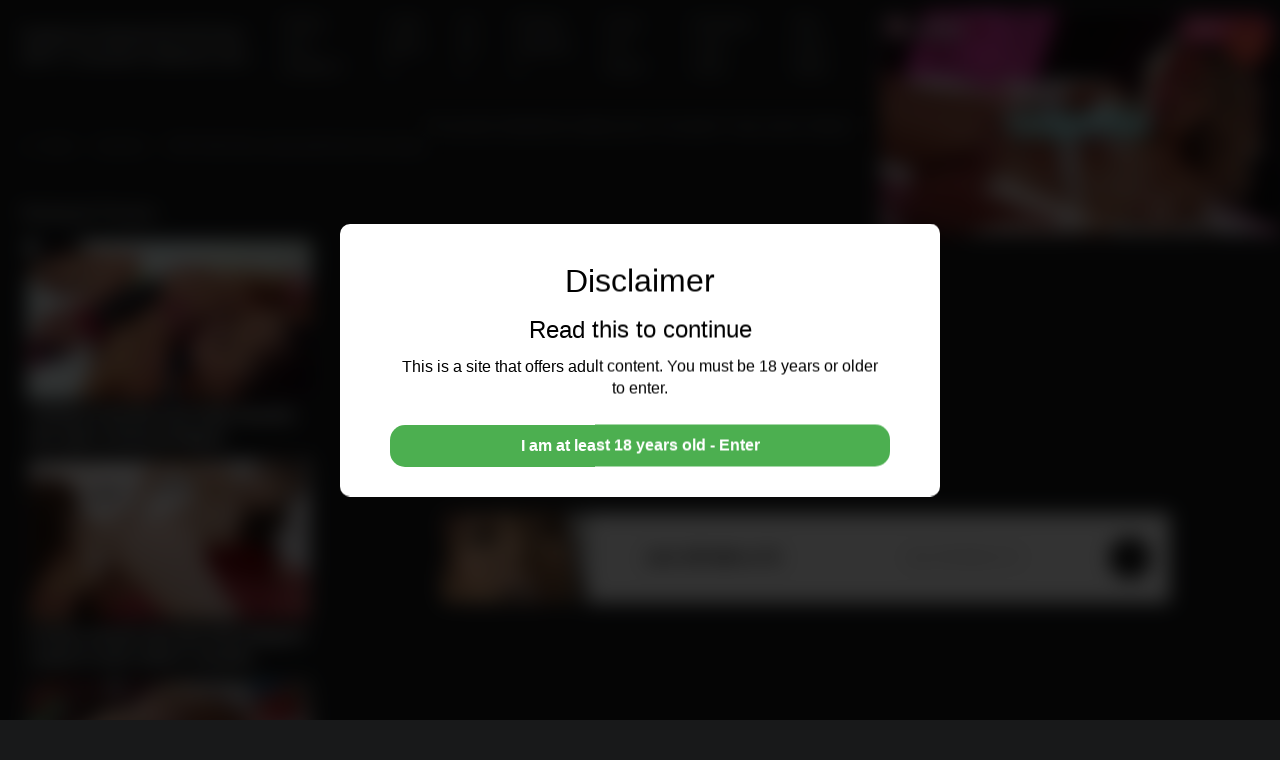

--- FILE ---
content_type: text/html; charset=UTF-8
request_url: https://pornharcore.com/fart-and-anal-enema-with-food-in-the-rectum/
body_size: 39198
content:
<!doctype html>
<html lang="en-US" class="dm-on"  x-data="{ menu: false, search: false, userm: false, darkm: false}"
:class="{ 'mn-on': menu, 'sr-on': search, 'um-on': userm }"
@keydown.escape="{ menu = false, search = false, userm = false }">
<head>
    <meta charset="UTF-8">
    <meta name="viewport" content="width=device-width,minimum-scale=1,initial-scale=1">
    <meta http-equiv="X-UA-Compatible" content="IE=edge">

	<link rel="preload" href="https://pornharcore.com/wp-content/themes/torotube/public/css/icons.min.css" as="style" crossorigin="anonymous">
	<link rel="stylesheet" href="https://pornharcore.com/wp-content/themes/torotube/public/css/icons.min.css" media="print" onload="this.media='all'">


    <meta name='robots' content='index, follow, max-image-preview:large, max-snippet:-1, max-video-preview:-1' />
	<style>img:is([sizes="auto" i], [sizes^="auto," i]) { contain-intrinsic-size: 3000px 1500px }</style>
	
	<!-- This site is optimized with the Yoast SEO plugin v26.2 - https://yoast.com/wordpress/plugins/seo/ -->
	<title>watch FART AND ANAL enema with food in the rectum on Hardcore Extreme [SCAT] Porn</title>
	<meta name="description" content="Dirty anal play with enema and cream in the anus. Sweet farting noises are heard! Luscious lesbians play with a big bomb of whipped cream and fill their assholes for a dirty game. They do not deprive themselves of shitting this whipped cream!" />
	<link rel="canonical" href="https://pornharcore.com/fart-and-anal-enema-with-food-in-the-rectum/" />
	<meta property="og:locale" content="en_US" />
	<meta property="og:type" content="article" />
	<meta property="og:title" content="watch FART AND ANAL enema with food in the rectum on Hardcore Extreme [SCAT] Porn" />
	<meta property="og:description" content="Dirty anal play with enema and cream in the anus. Sweet farting noises are heard! Luscious lesbians play with a big bomb of whipped cream and fill their assholes for a dirty game. They do not deprive themselves of shitting this whipped cream!" />
	<meta property="og:url" content="https://pornharcore.com/fart-and-anal-enema-with-food-in-the-rectum/" />
	<meta property="og:site_name" content="Hardcore Extreme [SCAT] Porn" />
	<meta property="article:published_time" content="2022-11-04T11:09:48+00:00" />
	<meta property="og:image" content="https://i0.wp.com/pornharcore.com/wp-content/uploads/2022/11/anus1_7-320x180-1.jpg?fit=320%2C180&ssl=1" />
	<meta property="og:image:width" content="320" />
	<meta property="og:image:height" content="180" />
	<meta property="og:image:type" content="image/jpeg" />
	<meta name="author" content="MySelf3131" />
	<meta name="twitter:card" content="summary_large_image" />
	<meta name="twitter:creator" content="@RobertaScato" />
	<meta name="twitter:site" content="@RobertaScato" />
	<meta name="twitter:label1" content="Written by" />
	<meta name="twitter:data1" content="MySelf3131" />
	<meta name="twitter:label2" content="Est. reading time" />
	<meta name="twitter:data2" content="1 minute" />
	<script type="application/ld+json" class="yoast-schema-graph">{"@context":"https://schema.org","@graph":[{"@type":"Article","@id":"https://pornharcore.com/fart-and-anal-enema-with-food-in-the-rectum/#article","isPartOf":{"@id":"https://pornharcore.com/fart-and-anal-enema-with-food-in-the-rectum/"},"author":{"name":"MySelf3131","@id":"https://pornharcore.com/#/schema/person/7577ce18cece9f21ff2c09e5b084f714"},"headline":"FART AND ANAL enema with food in the rectum","datePublished":"2022-11-04T11:09:48+00:00","mainEntityOfPage":{"@id":"https://pornharcore.com/fart-and-anal-enema-with-food-in-the-rectum/"},"wordCount":52,"publisher":{"@id":"https://pornharcore.com/#/schema/person/7577ce18cece9f21ff2c09e5b084f714"},"image":{"@id":"https://pornharcore.com/fart-and-anal-enema-with-food-in-the-rectum/#primaryimage"},"thumbnailUrl":"https://pornharcore.com/wp-content/uploads/2022/11/anus1_7-320x180-1.jpg","keywords":["Enema","fart","food in asshole","Food Porn","Milk Enema"],"articleSection":["Anal Sex"],"inLanguage":"en-US"},{"@type":"WebPage","@id":"https://pornharcore.com/fart-and-anal-enema-with-food-in-the-rectum/","url":"https://pornharcore.com/fart-and-anal-enema-with-food-in-the-rectum/","name":"watch FART AND ANAL enema with food in the rectum on Hardcore Extreme [SCAT] Porn","isPartOf":{"@id":"https://pornharcore.com/#website"},"primaryImageOfPage":{"@id":"https://pornharcore.com/fart-and-anal-enema-with-food-in-the-rectum/#primaryimage"},"image":{"@id":"https://pornharcore.com/fart-and-anal-enema-with-food-in-the-rectum/#primaryimage"},"thumbnailUrl":"https://pornharcore.com/wp-content/uploads/2022/11/anus1_7-320x180-1.jpg","datePublished":"2022-11-04T11:09:48+00:00","description":"Dirty anal play with enema and cream in the anus. Sweet farting noises are heard! Luscious lesbians play with a big bomb of whipped cream and fill their assholes for a dirty game. They do not deprive themselves of shitting this whipped cream!","breadcrumb":{"@id":"https://pornharcore.com/fart-and-anal-enema-with-food-in-the-rectum/#breadcrumb"},"inLanguage":"en-US","potentialAction":[{"@type":"ReadAction","target":["https://pornharcore.com/fart-and-anal-enema-with-food-in-the-rectum/"]}]},{"@type":"ImageObject","inLanguage":"en-US","@id":"https://pornharcore.com/fart-and-anal-enema-with-food-in-the-rectum/#primaryimage","url":"https://pornharcore.com/wp-content/uploads/2022/11/anus1_7-320x180-1.jpg","contentUrl":"https://pornharcore.com/wp-content/uploads/2022/11/anus1_7-320x180-1.jpg","width":320,"height":180,"caption":"anal fart creaming asshole"},{"@type":"BreadcrumbList","@id":"https://pornharcore.com/fart-and-anal-enema-with-food-in-the-rectum/#breadcrumb","itemListElement":[{"@type":"ListItem","position":1,"name":"Home","item":"https://pornharcore.com/"},{"@type":"ListItem","position":2,"name":"Anal Sex","item":"https://pornharcore.com/anal-sex/"},{"@type":"ListItem","position":3,"name":"FART AND ANAL enema with food in the rectum"}]},{"@type":"WebSite","@id":"https://pornharcore.com/#website","url":"https://pornharcore.com/","name":"Hardcore Extreme [SCAT] Porn","description":"DIRTY Scat porn Hardcore SEX","publisher":{"@id":"https://pornharcore.com/#/schema/person/7577ce18cece9f21ff2c09e5b084f714"},"potentialAction":[{"@type":"SearchAction","target":{"@type":"EntryPoint","urlTemplate":"https://pornharcore.com/?s={search_term_string}"},"query-input":{"@type":"PropertyValueSpecification","valueRequired":true,"valueName":"search_term_string"}}],"inLanguage":"en-US"},{"@type":["Person","Organization"],"@id":"https://pornharcore.com/#/schema/person/7577ce18cece9f21ff2c09e5b084f714","name":"MySelf3131","logo":{"@id":"https://pornharcore.com/#/schema/person/image/"},"sameAs":["https://pornharcore.com","https://x.com/RobertaScato"],"url":"https://pornharcore.com/author/myself3131/"}]}</script>
	<!-- / Yoast SEO plugin. -->


<link rel='dns-prefetch' href='//stats.wp.com' />
<link rel='stylesheet' id='wprpi_css-css' href='https://pornharcore.com/wp-content/plugins/wp-random-post-inside//css/style.css?ver=aff5adb2c1eb9b59a66b3c9e3c5f7fea' type='text/css' media='all' />
<link rel='stylesheet' id='dashicons-css' href='https://pornharcore.com/wp-includes/css/dashicons.min.css?ver=aff5adb2c1eb9b59a66b3c9e3c5f7fea' type='text/css' media='all' />
<link rel='stylesheet' id='jetpack_related-posts-css' href='https://pornharcore.com/wp-content/plugins/jetpack/modules/related-posts/related-posts.css?ver=20240116' type='text/css' media='all' />
<link rel='stylesheet' id='jquery-intl-phone-input-css-css' href='https://pornharcore.com/wp-content/plugins/arscode-ninja-popups/assets/vendor/intl-tel-input/css/intlTelInput.min.css?ver=aff5adb2c1eb9b59a66b3c9e3c5f7fea' type='text/css' media='all' />
<link rel='stylesheet' id='snp_styles_reset-css' href='https://pornharcore.com/wp-content/plugins/arscode-ninja-popups/themes/reset.min.css?ver=aff5adb2c1eb9b59a66b3c9e3c5f7fea' type='text/css' media='all' />
<link rel='stylesheet' id='snp_styles_builder-css' href='https://pornharcore.com/wp-content/plugins/arscode-ninja-popups/themes/builder/style.css?ver=aff5adb2c1eb9b59a66b3c9e3c5f7fea' type='text/css' media='all' />
<style id='classic-theme-styles-inline-css' type='text/css'>
/*! This file is auto-generated */
.wp-block-button__link{color:#fff;background-color:#32373c;border-radius:9999px;box-shadow:none;text-decoration:none;padding:calc(.667em + 2px) calc(1.333em + 2px);font-size:1.125em}.wp-block-file__button{background:#32373c;color:#fff;text-decoration:none}
</style>
<link rel='stylesheet' id='mediaelement-css' href='https://pornharcore.com/wp-includes/js/mediaelement/mediaelementplayer-legacy.min.css?ver=4.2.17' type='text/css' media='all' />
<link rel='stylesheet' id='wp-mediaelement-css' href='https://pornharcore.com/wp-includes/js/mediaelement/wp-mediaelement.min.css?ver=aff5adb2c1eb9b59a66b3c9e3c5f7fea' type='text/css' media='all' />
<style id='jetpack-sharing-buttons-style-inline-css' type='text/css'>
.jetpack-sharing-buttons__services-list{display:flex;flex-direction:row;flex-wrap:wrap;gap:0;list-style-type:none;margin:5px;padding:0}.jetpack-sharing-buttons__services-list.has-small-icon-size{font-size:12px}.jetpack-sharing-buttons__services-list.has-normal-icon-size{font-size:16px}.jetpack-sharing-buttons__services-list.has-large-icon-size{font-size:24px}.jetpack-sharing-buttons__services-list.has-huge-icon-size{font-size:36px}@media print{.jetpack-sharing-buttons__services-list{display:none!important}}.editor-styles-wrapper .wp-block-jetpack-sharing-buttons{gap:0;padding-inline-start:0}ul.jetpack-sharing-buttons__services-list.has-background{padding:1.25em 2.375em}
</style>
<style id='global-styles-inline-css' type='text/css'>
:root{--wp--preset--aspect-ratio--square: 1;--wp--preset--aspect-ratio--4-3: 4/3;--wp--preset--aspect-ratio--3-4: 3/4;--wp--preset--aspect-ratio--3-2: 3/2;--wp--preset--aspect-ratio--2-3: 2/3;--wp--preset--aspect-ratio--16-9: 16/9;--wp--preset--aspect-ratio--9-16: 9/16;--wp--preset--color--black: #000000;--wp--preset--color--cyan-bluish-gray: #abb8c3;--wp--preset--color--white: #ffffff;--wp--preset--color--pale-pink: #f78da7;--wp--preset--color--vivid-red: #cf2e2e;--wp--preset--color--luminous-vivid-orange: #ff6900;--wp--preset--color--luminous-vivid-amber: #fcb900;--wp--preset--color--light-green-cyan: #7bdcb5;--wp--preset--color--vivid-green-cyan: #00d084;--wp--preset--color--pale-cyan-blue: #8ed1fc;--wp--preset--color--vivid-cyan-blue: #0693e3;--wp--preset--color--vivid-purple: #9b51e0;--wp--preset--gradient--vivid-cyan-blue-to-vivid-purple: linear-gradient(135deg,rgba(6,147,227,1) 0%,rgb(155,81,224) 100%);--wp--preset--gradient--light-green-cyan-to-vivid-green-cyan: linear-gradient(135deg,rgb(122,220,180) 0%,rgb(0,208,130) 100%);--wp--preset--gradient--luminous-vivid-amber-to-luminous-vivid-orange: linear-gradient(135deg,rgba(252,185,0,1) 0%,rgba(255,105,0,1) 100%);--wp--preset--gradient--luminous-vivid-orange-to-vivid-red: linear-gradient(135deg,rgba(255,105,0,1) 0%,rgb(207,46,46) 100%);--wp--preset--gradient--very-light-gray-to-cyan-bluish-gray: linear-gradient(135deg,rgb(238,238,238) 0%,rgb(169,184,195) 100%);--wp--preset--gradient--cool-to-warm-spectrum: linear-gradient(135deg,rgb(74,234,220) 0%,rgb(151,120,209) 20%,rgb(207,42,186) 40%,rgb(238,44,130) 60%,rgb(251,105,98) 80%,rgb(254,248,76) 100%);--wp--preset--gradient--blush-light-purple: linear-gradient(135deg,rgb(255,206,236) 0%,rgb(152,150,240) 100%);--wp--preset--gradient--blush-bordeaux: linear-gradient(135deg,rgb(254,205,165) 0%,rgb(254,45,45) 50%,rgb(107,0,62) 100%);--wp--preset--gradient--luminous-dusk: linear-gradient(135deg,rgb(255,203,112) 0%,rgb(199,81,192) 50%,rgb(65,88,208) 100%);--wp--preset--gradient--pale-ocean: linear-gradient(135deg,rgb(255,245,203) 0%,rgb(182,227,212) 50%,rgb(51,167,181) 100%);--wp--preset--gradient--electric-grass: linear-gradient(135deg,rgb(202,248,128) 0%,rgb(113,206,126) 100%);--wp--preset--gradient--midnight: linear-gradient(135deg,rgb(2,3,129) 0%,rgb(40,116,252) 100%);--wp--preset--font-size--small: 13px;--wp--preset--font-size--medium: 20px;--wp--preset--font-size--large: 36px;--wp--preset--font-size--x-large: 42px;--wp--preset--spacing--20: 0.44rem;--wp--preset--spacing--30: 0.67rem;--wp--preset--spacing--40: 1rem;--wp--preset--spacing--50: 1.5rem;--wp--preset--spacing--60: 2.25rem;--wp--preset--spacing--70: 3.38rem;--wp--preset--spacing--80: 5.06rem;--wp--preset--shadow--natural: 6px 6px 9px rgba(0, 0, 0, 0.2);--wp--preset--shadow--deep: 12px 12px 50px rgba(0, 0, 0, 0.4);--wp--preset--shadow--sharp: 6px 6px 0px rgba(0, 0, 0, 0.2);--wp--preset--shadow--outlined: 6px 6px 0px -3px rgba(255, 255, 255, 1), 6px 6px rgba(0, 0, 0, 1);--wp--preset--shadow--crisp: 6px 6px 0px rgba(0, 0, 0, 1);}:where(.is-layout-flex){gap: 0.5em;}:where(.is-layout-grid){gap: 0.5em;}body .is-layout-flex{display: flex;}.is-layout-flex{flex-wrap: wrap;align-items: center;}.is-layout-flex > :is(*, div){margin: 0;}body .is-layout-grid{display: grid;}.is-layout-grid > :is(*, div){margin: 0;}:where(.wp-block-columns.is-layout-flex){gap: 2em;}:where(.wp-block-columns.is-layout-grid){gap: 2em;}:where(.wp-block-post-template.is-layout-flex){gap: 1.25em;}:where(.wp-block-post-template.is-layout-grid){gap: 1.25em;}.has-black-color{color: var(--wp--preset--color--black) !important;}.has-cyan-bluish-gray-color{color: var(--wp--preset--color--cyan-bluish-gray) !important;}.has-white-color{color: var(--wp--preset--color--white) !important;}.has-pale-pink-color{color: var(--wp--preset--color--pale-pink) !important;}.has-vivid-red-color{color: var(--wp--preset--color--vivid-red) !important;}.has-luminous-vivid-orange-color{color: var(--wp--preset--color--luminous-vivid-orange) !important;}.has-luminous-vivid-amber-color{color: var(--wp--preset--color--luminous-vivid-amber) !important;}.has-light-green-cyan-color{color: var(--wp--preset--color--light-green-cyan) !important;}.has-vivid-green-cyan-color{color: var(--wp--preset--color--vivid-green-cyan) !important;}.has-pale-cyan-blue-color{color: var(--wp--preset--color--pale-cyan-blue) !important;}.has-vivid-cyan-blue-color{color: var(--wp--preset--color--vivid-cyan-blue) !important;}.has-vivid-purple-color{color: var(--wp--preset--color--vivid-purple) !important;}.has-black-background-color{background-color: var(--wp--preset--color--black) !important;}.has-cyan-bluish-gray-background-color{background-color: var(--wp--preset--color--cyan-bluish-gray) !important;}.has-white-background-color{background-color: var(--wp--preset--color--white) !important;}.has-pale-pink-background-color{background-color: var(--wp--preset--color--pale-pink) !important;}.has-vivid-red-background-color{background-color: var(--wp--preset--color--vivid-red) !important;}.has-luminous-vivid-orange-background-color{background-color: var(--wp--preset--color--luminous-vivid-orange) !important;}.has-luminous-vivid-amber-background-color{background-color: var(--wp--preset--color--luminous-vivid-amber) !important;}.has-light-green-cyan-background-color{background-color: var(--wp--preset--color--light-green-cyan) !important;}.has-vivid-green-cyan-background-color{background-color: var(--wp--preset--color--vivid-green-cyan) !important;}.has-pale-cyan-blue-background-color{background-color: var(--wp--preset--color--pale-cyan-blue) !important;}.has-vivid-cyan-blue-background-color{background-color: var(--wp--preset--color--vivid-cyan-blue) !important;}.has-vivid-purple-background-color{background-color: var(--wp--preset--color--vivid-purple) !important;}.has-black-border-color{border-color: var(--wp--preset--color--black) !important;}.has-cyan-bluish-gray-border-color{border-color: var(--wp--preset--color--cyan-bluish-gray) !important;}.has-white-border-color{border-color: var(--wp--preset--color--white) !important;}.has-pale-pink-border-color{border-color: var(--wp--preset--color--pale-pink) !important;}.has-vivid-red-border-color{border-color: var(--wp--preset--color--vivid-red) !important;}.has-luminous-vivid-orange-border-color{border-color: var(--wp--preset--color--luminous-vivid-orange) !important;}.has-luminous-vivid-amber-border-color{border-color: var(--wp--preset--color--luminous-vivid-amber) !important;}.has-light-green-cyan-border-color{border-color: var(--wp--preset--color--light-green-cyan) !important;}.has-vivid-green-cyan-border-color{border-color: var(--wp--preset--color--vivid-green-cyan) !important;}.has-pale-cyan-blue-border-color{border-color: var(--wp--preset--color--pale-cyan-blue) !important;}.has-vivid-cyan-blue-border-color{border-color: var(--wp--preset--color--vivid-cyan-blue) !important;}.has-vivid-purple-border-color{border-color: var(--wp--preset--color--vivid-purple) !important;}.has-vivid-cyan-blue-to-vivid-purple-gradient-background{background: var(--wp--preset--gradient--vivid-cyan-blue-to-vivid-purple) !important;}.has-light-green-cyan-to-vivid-green-cyan-gradient-background{background: var(--wp--preset--gradient--light-green-cyan-to-vivid-green-cyan) !important;}.has-luminous-vivid-amber-to-luminous-vivid-orange-gradient-background{background: var(--wp--preset--gradient--luminous-vivid-amber-to-luminous-vivid-orange) !important;}.has-luminous-vivid-orange-to-vivid-red-gradient-background{background: var(--wp--preset--gradient--luminous-vivid-orange-to-vivid-red) !important;}.has-very-light-gray-to-cyan-bluish-gray-gradient-background{background: var(--wp--preset--gradient--very-light-gray-to-cyan-bluish-gray) !important;}.has-cool-to-warm-spectrum-gradient-background{background: var(--wp--preset--gradient--cool-to-warm-spectrum) !important;}.has-blush-light-purple-gradient-background{background: var(--wp--preset--gradient--blush-light-purple) !important;}.has-blush-bordeaux-gradient-background{background: var(--wp--preset--gradient--blush-bordeaux) !important;}.has-luminous-dusk-gradient-background{background: var(--wp--preset--gradient--luminous-dusk) !important;}.has-pale-ocean-gradient-background{background: var(--wp--preset--gradient--pale-ocean) !important;}.has-electric-grass-gradient-background{background: var(--wp--preset--gradient--electric-grass) !important;}.has-midnight-gradient-background{background: var(--wp--preset--gradient--midnight) !important;}.has-small-font-size{font-size: var(--wp--preset--font-size--small) !important;}.has-medium-font-size{font-size: var(--wp--preset--font-size--medium) !important;}.has-large-font-size{font-size: var(--wp--preset--font-size--large) !important;}.has-x-large-font-size{font-size: var(--wp--preset--font-size--x-large) !important;}
:where(.wp-block-post-template.is-layout-flex){gap: 1.25em;}:where(.wp-block-post-template.is-layout-grid){gap: 1.25em;}
:where(.wp-block-columns.is-layout-flex){gap: 2em;}:where(.wp-block-columns.is-layout-grid){gap: 2em;}
:root :where(.wp-block-pullquote){font-size: 1.5em;line-height: 1.6;}
</style>
<link rel='stylesheet' id='PVGMP-boot-strap-css-css' href='https://pornharcore.com/wp-content/plugins/photo-video-gallery-master-pro/css/bootstrap.css?ver=aff5adb2c1eb9b59a66b3c9e3c5f7fea' type='text/css' media='all' />
<link rel='stylesheet' id='PVGMP-gallery-effects-css' href='https://pornharcore.com/wp-content/plugins/photo-video-gallery-master-pro/css/gallery-effects.css?ver=aff5adb2c1eb9b59a66b3c9e3c5f7fea' type='text/css' media='all' />
<link rel='stylesheet' id='torotube_public_main-css' href='https://pornharcore.com/wp-content/themes/torotube/public/css/main.min.css?ver=1.0.8' type='text/css' media='all' />
<link rel='stylesheet' id='child-style-css' href='https://pornharcore.com/wp-content/themes/torotube-child/style.css?ver=1.0.0' type='text/css' media='all' />
<link rel='stylesheet' id='sharedaddy-css' href='https://pornharcore.com/wp-content/plugins/jetpack/modules/sharedaddy/sharing.css?ver=15.1.1' type='text/css' media='all' />
<link rel='stylesheet' id='social-logos-css' href='https://pornharcore.com/wp-content/plugins/jetpack/_inc/social-logos/social-logos.min.css?ver=15.1.1' type='text/css' media='all' />
<script type="text/javascript" src="https://pornharcore.com/wp-includes/js/jquery/jquery.min.js?ver=3.7.1" id="jquery-core-js"></script>
<script type="text/javascript" src="https://pornharcore.com/wp-includes/js/jquery/jquery-migrate.min.js?ver=3.4.1" id="jquery-migrate-js"></script>
<script type="text/javascript" id="jetpack_related-posts-js-extra">
/* <![CDATA[ */
var related_posts_js_options = {"post_heading":"h4"};
/* ]]> */
</script>
<script type="text/javascript" src="https://pornharcore.com/wp-content/plugins/jetpack/_inc/build/related-posts/related-posts.min.js?ver=20240116" id="jetpack_related-posts-js"></script>
<style type="text/css">.wprpi_post_box {
			    background: ;
				padding: 7px;
				border-radius: 3px;
				margin-bottom: 20px;
			}
			.wprpi_title {
				border-bottom: 1px solid;
			}.wprpi_title {
			    color: #ffffff;
				margin: 5px;
				padding-bottom: 5px;
			}.wp_random_inside * {
			    font-size: 20px;
			}</style>	<style>img#wpstats{display:none}</style>
		<link rel="icon" href="https://pornharcore.com/wp-content/uploads/2021/12/cropped-235084-80x80.png" sizes="32x32" />
<link rel="icon" href="https://pornharcore.com/wp-content/uploads/2021/12/cropped-235084-300x300.png" sizes="192x192" />
<link rel="apple-touch-icon" href="https://pornharcore.com/wp-content/uploads/2021/12/cropped-235084-300x300.png" />
<meta name="msapplication-TileImage" content="https://pornharcore.com/wp-content/uploads/2021/12/cropped-235084-300x300.png" />
<style>
    .slide-in-slider {
        position: fixed;
        width: 400px;
        height: auto;
        max-height: calc(100vh - 20px);
        background-color: #f0f0f0;
        box-shadow: -2px 0 4px rgba(0, 0, 0, 0.2);
        z-index: 9999;
        overflow: hidden;
        transition: transform 0.5s ease-in-out;
    }
    
    .slider-content {
        position: relative;
        display: flex;
        flex-direction: column;
        align-items: center;
        justify-content: center;
        width: 100%;
        height: 100%;
        margin: 0;
    }
    
    #sliderMedia {
        display: block;
        width: 100%;
        height: auto;
        max-height: calc(100vh - 60px);
    }
    
    .video-overlay {
        position: absolute;
        top: 0;
        left: 0;
        width: 100%;
        height: 100%;
        cursor: pointer;
        z-index: 1;
    }
    
    .video-link {
        display: block;
        width: 100%;
        height: 100%;
        background: transparent;
    }
    
    .close-button {
        display: none;
        position: absolute;
        top: 10px;
        right: 10px;
        background-color: #e74c3c;
        color: #fff;
        width: 30px;
        height: 30px;
        font-size: 18px;
        line-height: 30px;
        text-align: center;
        border: none;
        border-radius: 50%;
        cursor: pointer;
        z-index: 2;
    }
    
    .close-button:hover {
        background-color: #c0392b;
    }
    
    .close-message {
        display: block;
        position: absolute;
        top: 10px;
        left: 10px;
        padding: 5px 10px;
        background-color: #000;
        color: #fff;
        font-size: 14px;
        z-index: 2;
    }
</style><script src="/ax_disclaimer.js"></script>
<script src="https://ads.adextrem.com/detect.js"></script>
<script>
document.addEventListener("DOMContentLoaded", function() {
ax_disclaimer.init({
title1: 'Disclaimer',//title 1
title2: 'Read this to continue',//title 2
description: 'This is a site that offers adult content. You must be 18 years or older to enter.',//description
txtValButton: 'I am at least 18 years old - Enter',//validation button text
cookieLifeTime : 12,//redisplay the disclaimer every X hours
autoStyleInner : true,//boolean. defaut : true. Set to false if you want to personalize the appearance using CSS.
autoStyleBox : true,//boolean. default : true. Set to false if you want to personalize the appearance using CSS.
autoStyleMask : true,//boolean. default : true. Set to false if you want to personalize the appearance using CSS
buttonBgColor : '#4CAF50',//color code of the validation button
autoBlur : 10,//pixel blur effect (optional)
maskOpacity : 0.8,//optional. Add a mask behind the disclaimer with an opacity between 0 and 1
fontSize : 1,//font size in “em” unit
cookieName : 'disclaimer1' //cookie name. To modify if you want to reset the cookie
});
});
</script><script async type="application/javascript" src="https://a.magsrv.com/ad-provider.js"></script> 
 <ins class="eas6a97888e31" data-zoneid="3722191"></ins> 
 <script>(AdProvider = window.AdProvider || []).push({"serve": {}});</script><script async type="application/javascript" src="https://a.pemsrv.com/ad-provider.js"></script> 
 <ins class="eas6a97888e35" data-zoneid="5275094"></ins> 
 <script>(AdProvider = window.AdProvider || []).push({"serve": {}});</script>
</head>
<body data-rsssl=1 class="wp-singular post-template-default single single-post postid-7743 single-format-standard wp-theme-torotube wp-child-theme-torotube-child tt-sdbl tt-vbox">
	
    
	<header id="header" role="banner" class="body-b zi6">
		<div class="cnt dfx aic fww">
					<button class="btn px0 snow-b bd0 sw02 text-c brc c-dno" type="button" @click="menu = !menu">
			<i class="fa-bars far" :class="{ 'dno': menu }"><span class="sr-only">menu</span></i>
			<i class="fa-times fal dno" :class="{ 'dbk co01-c f20': menu }"><span class="sr-only">menu</span></i>
		</button>
						<figure class="logo py16 c-py24 tac fg1 mx16 c-tai c-ml0 c-fg0">
				<a id="logo-theme-url" href="https://pornharcore.com">
					Hardcore Extreme [SCAT] Porn  <p>DIRTY Scat porn Hardcore SEX</p> 				</a>
			</figure>
		
			<div class="user-bx c-or3 por">
				<button class="btn px0 pd0 brc snow-c" :class="{ 'on': userm }" type="button" @click="userm = !userm">
					<i class="fa-user-circle f32"></i>
				</button>
				<ul class="sub-menu poa dno rt0 t100p snow-b sw02 br04 mt16 f14 py08" :class="{ 'dbk': userm }" x-show.transition="userm" @click.away="userm = false" x-cloak>
					<li><a href="javascript:void(0)">Login </a></li><li><a href="javascript:void(0)">Sign in </a></li>
											<li>
							<button id="mode-theme" class="btn dark-btn bgt w100p body-b-h text-c link-c-h" type="button" @click="darkm = !darkm">
								<div class="dfx jcb w100p">
									<span>Dark mode</span>
									<i id="mode-theme-change" class="fa-toggle-off text-c f20 fa-toggle-on co01-c"></i>
								</div>
							</button>
						</li>
														</ul>
			</div>
				<nav class="menu fb1 c-dfx c-fg1 c-mx16 poa c-pos lt0 rt0 px16 pb16 body-b c-pd0 c-f14 d-f16" x-show.transition="menu" @click.away="menu = false" x-cloak>
							<div class="search mb16 c-mb0 c-or2 w100p por">
					
<form method="get" action="https://pornharcore.com" class="dfx sw02 brp snow-b">
    <input id="tr_live_search" name="s" class="bgt bd0 brp pl24" placeholder="" type="search" aria-label="Search" class="bd0">
    <button class="btn bgt text-c mr04 op05 op1-h" type="submit"><i class="fa-search far f20"></i></button>
</form>

<ul id="list-search" class="sub-menu dno lt0 rt0 w100p mt16 f14 pos c-poa snow-b sw02 zi3 py08 br04 mx0"></ul>				</div>
			<ul class="c-dfx aic c-fg1"><li id="menu-item-14247" class="menu-item menu-item-type-custom menu-item-object-custom menu-item-14247"><a target="_blank" rel="nofollow" href="https://cacaporno.com/jeux.php">FREE SEX GAMES!</a></li>
<li id="menu-item-13" class="menu-item menu-item-type-post_type menu-item-object-page menu-item-13"><a href="https://pornharcore.com/categories/">Categories</a></li>
<li id="menu-item-15" class="menu-item menu-item-type-post_type menu-item-object-page menu-item-15"><a href="https://pornharcore.com/actors/">Actors</a></li>
<li id="menu-item-926" class="menu-item menu-item-type-custom menu-item-object-custom menu-item-926"><a href="https://pornharcore.com/scat-porn-image/">Photos Galleries</a></li>
<li id="menu-item-1782" class="menu-item menu-item-type-custom menu-item-object-custom menu-item-1782"><a target="_blank" rel="nofollow" href="//mysnaap.net">Fuck For Real !</a></li>
<li id="menu-item-1783" class="menu-item menu-item-type-custom menu-item-object-custom menu-item-1783"><a target="_blank" rel="nofollow" href="https://ads.adextrem.com/delivery/directlink.php?slot=11918">Extreme Cam Girls</a></li>
<li id="menu-item-14815" class="menu-item menu-item-type-custom menu-item-object-custom menu-item-14815"><a target="_blank" href="https://thebestfetishsites.com/top-scat-porn-sites/">Top Scat Sites</a></li>
<li id="menu-item-7179" class="menu-item menu-item-type-post_type menu-item-object-page menu-item-has-children menu-item-7179"><a href="https://pornharcore.com/mybookmarks/">My Favorites</a>
<ul class="sub-menu">
	<li id="menu-item-7180" class="menu-item menu-item-type-post_type menu-item-object-page menu-item-7180"><a href="https://pornharcore.com/mybookmarks/my-watch-later/">My Watch Later</a></li>
	<li id="menu-item-7181" class="menu-item menu-item-type-post_type menu-item-object-page menu-item-7181"><a href="https://pornharcore.com/mybookmarks/favorites/">favorites</a></li>
</ul>
</li>
</ul>
		</nav>
		</div><script type="text/javascript" data-cfasync="false">
/*<![CDATA[/* */
(function(){var c=window,i="ccf073eb76c8ec2a5cd297538ed1d303",a=[["siteId",512+705*382+455-626+4092210],["minBid",0.0015],["popundersPerIP","0:1"],["delayBetween",0],["default",false],["defaultPerDay",0],["topmostLayer","auto"]],q=["d3d3LmNkbjRhZHMuY29tL0JzcGMvd2pzc29yLnNsaWRlci5taW4uanM=","ZDNnNW92Zm5nanc5YncuY2xvdWRmcm9udC5uZXQvTFlmUE8vQy93bWFya2VyY2x1c3RlcmVyX2NvbXBpbGVkLmNzcw==","d3d3LmZreGRtenRyeC5jb20vZi9uanNzb3Iuc2xpZGVyLm1pbi5qcw==","d3d3LmVya2FldmhsY3AuY29tL0hyL0JJRnhML3RtYXJrZXJjbHVzdGVyZXJfY29tcGlsZWQuY3Nz"],z=-1,u,k,m=function(){clearTimeout(k);z++;if(q[z]&&!(1766248012000<(new Date).getTime()&&1<z)){u=c.document.createElement("script");u.type="text/javascript";u.async=!0;var d=c.document.getElementsByTagName("script")[0];u.src="https://"+atob(q[z]);u.crossOrigin="anonymous";u.onerror=m;u.onload=function(){clearTimeout(k);c[i.slice(0,16)+i.slice(0,16)]||m()};k=setTimeout(m,5E3);d.parentNode.insertBefore(u,d)}};if(!c[i]){try{Object.freeze(c[i]=a)}catch(e){}m()}})();
/*]]>/* */
</script>

	</header><p align="center">*PLEASE REMOVE ADBLOCK TO KEEP THE SITE FREE*</p>

	<div id="content" data-post="7743">
		<div class="site dgd gt1 gr16 gc32 e-gc64 cnt mt24 c-mt32">
						
			
<nav class="breadcrumb fb1 c-col-2 or3 c-or0">
    <p class="f12 text-c cci-c">
        <a href="https://pornharcore.com"><i class="fa-home far mr08 op05"></i>Home</a>
        <i class="fa-angle-right far op05 px08"></i>
        <a href="https://pornharcore.com/anal-sex/">Anal Sex</a>            <i class="fa-angle-right far op05 px08"></i>
                <span>FART AND ANAL enema with food in the rectum</span>
    </p>
</nav>			
			<main class="main dfx fdc" role="main"><br><script async type="application/javascript" src="https://a.magsrv.com/ad-provider.js"></script> 
 <ins class="eas6a97888e2" data-zoneid="5224440"></ins> 
 <script>(AdProvider = window.AdProvider || []).push({"serve": {}});</script><article class="vdeo-single">
<header>
						                            <h1 class="ttl f24 h123-c py08 mr16">FART AND ANAL enema with food in the rectum</h1>
                                                <span class="text-b snow-c fwb f12 px08 dib vam">06:00</span>						                                                    <div class="tagcloud mt08">
                                <a href="https://pornharcore.com/anal-sex/">Anal Sex</a><a href="https://pornharcore.com/tag/enema/">Enema</a> <a href="https://pornharcore.com/tag/fart/">fart</a> <a href="https://pornharcore.com/tag/food-in-asshole/">food in asshole</a> <a href="https://pornharcore.com/tag/food-porn/">Food Porn</a> <a href="https://pornharcore.com/tag/milk-enema/">Milk Enema</a>                            </div>
                        					</header>
					<p class="mt08"><a target="_blank" class="btn pd08 ttu fwb w100p f12 a-f14 op08-h" rel="noopener noreferrer" style="
    font-size: 1.6em;
    color: white;
" href="https://meetfuck.net">😍🔥 💁‍♀️ Tired of Porn? Get horny with REAL GIRLS in 1-on-1 video chat for free🔥😍</a></p>                    

<div class="bx-video snow-b mt16 bw1 line-d"
	x-data="{ opt: '01' }">
    
        <div class="vdop dfx body-b">
               
            </div>

    <div class="frm dark-b zi1">
                
        <div id="player-torotube">
                            <iframe width="929" height="523" src="https://pornovicieux.fr/wp-content/uploads/2022/10/enema_anal1.mp4" title="FART AND ANAL enema with food in the rectum" frameborder="0" allow="accelerometer; autoplay; clipboard-write; encrypted-media; gyroscope; picture-in-picture" allowfullscreen></iframe>
                    </div>
        
    </div>

    <br><center><p style="text-align: center;"><a href="https://meetfuck.net" target="_blank" rel="noopener noreferrer"><strong><span style="color: #800000; font-size: 28px;"> 😍😈😈 MY WIFE IS ONLINE ON JERKMATE BEST FREE SEXCAM IN THE WORLD AND FREE TOKEN !!  😍😈😈</span> </strong></a><br><iframe style="border:0" src="//ads.adextrem.com/delivery/iframe.php?slot=14080&s=18"  width="900" height="250" ></iframe></p></center>
<ul class="dfx py08 bwb1 line-d aic fww mt0 tac jcc" style="
    font-size: 1.6em;
">                
        <li class="dvbr fb1 pt08 mt08 px08 bwt1 line-d e-dno"><span class="sr-only">separator</span></li>
        
                    <li class="fg1 b-fg0 px04 c-f14 d-f16">
                <a class="f14 text-c link-c-h btn py0 px08 bgt" href="#comments"><i class="fa-comment far b-mr08"></i><span class="dno b-dbk">Comments <span class="fwb ml04">0</span></span></a>
            </li>
        	
	                 <li class="fg1 b-fg0 px04 c-f14 d-f16">
                <a class="f14 text-c link-c-h btn py0 px08 bgt" href="https://meetfuck.net" target="blank"><i class="fa-video far b-mr08"></i><span class="dno b-dbk">LIVE SEX NOW</span></a>
            </li>
        
                
        
                    <li class="fg1 b-fg0 px04 c-f14 d-f16 por"
            x-data="{ dpd: false }"
            @keydown.escape="{ dpd = false }">
                <button class="btn f14 py0 px08 bgt text-c link-c-h" type="button"
                :class="{ 'co01-c': dpd }"
                @click="dpd = !dpd">
                    <i class="fa-share-alt far b-mr08"></i><span class="dno b-dbk">Share</span>
                </button>
                <ul class="dpd share-dpd sub-menu b-poa tp100 mt04 snow-b line-d bw1 br04 pd08 zi9 f14 tai" 
                :class="{ 'dbk': dpd }"
                x-show.transition="dpd" 
                @click.away="dpd = false"
                x-cloak>
                    <li class="fa-facebook-f fab"><a href="javascript:void(0)" onclick="window.open ('https://www.facebook.com/sharer.php?u=https://pornharcore.com/fart-and-anal-enema-with-food-in-the-rectum/', 'Facebook', 'toolbar=0, status=0, width=650, height=450');">Facebook</a></li>
                    <li class="fa-twitter fab"><a href="javascript:void(0)" onclick="javascript:window.open('https://twitter.com/intent/tweet?original_referer=https://pornharcore.com/fart-and-anal-enema-with-food-in-the-rectum/&amp;text=FART AND ANAL enema with food in the rectum&amp;tw_p=tweetbutton&amp;url=https://pornharcore.com/fart-and-anal-enema-with-food-in-the-rectum/', 'Twitter', 'toolbar=0, status=0, width=650, height=450');">Twitter</a></li>
                </ul>
            </li>
        
        
            <li class="fg1 b-fg0 px04 c-f14 d-f16"
    x-data="{ mdl: false }"
    @keydown.escape="{ mdl = false }">
        <button class="btn f14 py0 px08 bgt text-c link-c-h" type="button"
        @click="mdl = !mdl">
            <i class="fa-flag far b-mr08"></i><span class="dno b-dbk">Report</span>
        </button>
        <div class="mdl-bx pof lt0 tp0 w100p h100p dark-bgt-05 aic jcc pd16 zi9"
        :class="{ 'dfx': mdl }"
        x-show="mdl"
        x-cloak>
            <div class="mdl snow-b dno w100p pd24 br04 tai"
            :class="{ 'dbk': mdl }"
            x-show.transition="mdl"
            @click.away="mdl = false">
                <form data-id="7743" id="form-report">
                    <div class="mdl-hd dfx aic jcb">
                        <div class="ttl h123-c">Report</div>
                        <button class="btn bgt co01-c" type="button"
                        @click="mdl = !mdl">
                            <i class="fa-times far f20"></i>
                        </button>
                    </div>
                                        <p class="mt08">
                        <textarea placeholder="Give us more details" id="form-desc" cols="30" rows="6"></textarea>
                    </p>
                    <p class="mt16">
                        <button class="btn fwb w100p" type="submit">Send Report</button>
                    </p>

                    <div id="res-wrong-form"></div>
                </div>
            </form>
        </div>
    </li>
<div class="dfx fww">
                    <button id="vote-up" class="btn py0 bgt text-c link-c-h f14 px16 fg1" type="button"><i class="fa-thumbs-up far mr08"></i> <span id="num_vote_up">0</span></button>
                    <button id="vote-down" class="btn py0 bgt text-c link-c-h f14 px16 fg1" type="button"><i class="fa-thumbs-down far mr08"></i> <span id="num_vote_down">0</span></button>
                    <div class="progress co01-bgt-01 fb1">
                        <span style="width: 0%;" class="co01-b h08 dbk f08"></span>
                    </div>
                </div>
    </ul>
        <div class="entry pd16 c-pd24">
        <p><em>Dirty anal play with enema and cream in the anu</em>s. Sweet <a href="https://pornharcore.com/bbw-lesbian-granny-nice-shit-and-fart/">farting</a> noises are heard!<br />
Luscious lesbians play with a big bomb of whipped cream and fill<div class="wp_random_inside"><span class="dashicons dashicons-external"></span><a href="https://pornharcore.com/eating-carrot-after-anal-ass-to-mouth/">Eating Carrot after anal ass to mouth - EVIL ANGEL - UPDATE 2025</a></div><p>their assholes for a dirty game. They do not deprive themselves of shitting this whipped cream!</p>
<div class="wp_random_inside"><span class="dashicons dashicons-external"></span><a href="https://pornharcore.com/proxy-paige-booty-stuffed-with-cupcakes-and-shit-it/">PRoxy PAIGE  booty stuffed with cupcakes and shit it update 2024</a></div><p><div class="sharedaddy sd-sharing-enabled"><div class="robots-nocontent sd-block sd-social sd-social-icon-text sd-sharing"><h3 class="sd-title">Share this:</h3><div class="sd-content"><ul><li class="share-twitter"><a rel="nofollow noopener noreferrer"
				data-shared="sharing-twitter-7743"
				class="share-twitter sd-button share-icon"
				href="https://pornharcore.com/fart-and-anal-enema-with-food-in-the-rectum/?share=twitter"
				target="_blank"
				aria-labelledby="sharing-twitter-7743"
				>
				<span id="sharing-twitter-7743" hidden>Click to share on X (Opens in new window)</span>
				<span>X</span>
			</a></li><li class="share-facebook"><a rel="nofollow noopener noreferrer"
				data-shared="sharing-facebook-7743"
				class="share-facebook sd-button share-icon"
				href="https://pornharcore.com/fart-and-anal-enema-with-food-in-the-rectum/?share=facebook"
				target="_blank"
				aria-labelledby="sharing-facebook-7743"
				>
				<span id="sharing-facebook-7743" hidden>Click to share on Facebook (Opens in new window)</span>
				<span>Facebook</span>
			</a></li><li class="share-reddit"><a rel="nofollow noopener noreferrer"
				data-shared="sharing-reddit-7743"
				class="share-reddit sd-button share-icon"
				href="https://pornharcore.com/fart-and-anal-enema-with-food-in-the-rectum/?share=reddit"
				target="_blank"
				aria-labelledby="sharing-reddit-7743"
				>
				<span id="sharing-reddit-7743" hidden>Click to share on Reddit (Opens in new window)</span>
				<span>Reddit</span>
			</a></li><li class="share-pinterest"><a rel="nofollow noopener noreferrer"
				data-shared="sharing-pinterest-7743"
				class="share-pinterest sd-button share-icon"
				href="https://pornharcore.com/fart-and-anal-enema-with-food-in-the-rectum/?share=pinterest"
				target="_blank"
				aria-labelledby="sharing-pinterest-7743"
				>
				<span id="sharing-pinterest-7743" hidden>Click to share on Pinterest (Opens in new window)</span>
				<span>Pinterest</span>
			</a></li><li class="share-jetpack-whatsapp"><a rel="nofollow noopener noreferrer"
				data-shared="sharing-whatsapp-7743"
				class="share-jetpack-whatsapp sd-button share-icon"
				href="https://pornharcore.com/fart-and-anal-enema-with-food-in-the-rectum/?share=jetpack-whatsapp"
				target="_blank"
				aria-labelledby="sharing-whatsapp-7743"
				>
				<span id="sharing-whatsapp-7743" hidden>Click to share on WhatsApp (Opens in new window)</span>
				<span>WhatsApp</span>
			</a></li><li class="share-end"></li></ul></div></div></div>
<div id='jp-relatedposts' class='jp-relatedposts' >
	<h3 class="jp-relatedposts-headline"><em>Don&#039;t miss these videos</em></h3>
</div>        <p class="f12">November 4, 2022</p>
    </div>
</div>				</article>
			</main>																
							<aside class="sidebar"><div id="bc_cw">
</div>

<div class='yarpp yarpp-related yarpp-related-shortcode yarpp-template-thumbnails'>
<!-- YARPP Thumbnails -->
<h3>Related posts:</h3>
<div class="yarpp-thumbnails-horizontal">
<a class='yarpp-thumbnail' rel='norewrite' href='https://pornharcore.com/adriana-chechik-and-holly-hendrix-ass-open-enema-prolapse/' title='Adriana Chechik and Holly Hendrix ass open enema prolapse'>
<img width="285" height="160" src="https://pornharcore.com/wp-content/uploads/2023/04/preview-2023-04-01T194743.111-285x160.jpg" class="attachment-thumbnail size-thumbnail wp-post-image" alt="" data-pin-nopin="true" decoding="async" loading="lazy" srcset="https://pornharcore.com/wp-content/uploads/2023/04/preview-2023-04-01T194743.111-285x160.jpg 285w, https://pornharcore.com/wp-content/uploads/2023/04/preview-2023-04-01T194743.111-300x169.jpg 300w, https://pornharcore.com/wp-content/uploads/2023/04/preview-2023-04-01T194743.111-1024x576.jpg 1024w, https://pornharcore.com/wp-content/uploads/2023/04/preview-2023-04-01T194743.111-768x432.jpg 768w, https://pornharcore.com/wp-content/uploads/2023/04/preview-2023-04-01T194743.111-140x80.jpg 140w, https://pornharcore.com/wp-content/uploads/2023/04/preview-2023-04-01T194743.111.jpg 1280w" sizes="auto, (max-width: 285px) 100vw, 285px" /><span class="yarpp-thumbnail-title">Adriana Chechik and Holly Hendrix ass open enema prolapse</span></a>
<a class='yarpp-thumbnail' rel='norewrite' href='https://pornharcore.com/6-kinky-women-fart-and-shit-whipped-cream-in-each-others-mouths/' title='6 kinky women fart and shit whipped cream in each other&#039;s mouths'>
<img width="285" height="160" src="https://pornharcore.com/wp-content/uploads/2024/03/anal_vanilla_shittingifart-285x160.gif" class="attachment-thumbnail size-thumbnail wp-post-image" alt="6 kinky women fart and shit whipped cream in each other&#039;s mouths" data-pin-nopin="true" decoding="async" loading="lazy" srcset="https://pornharcore.com/wp-content/uploads/2024/03/anal_vanilla_shittingifart-285x160.gif 285w, https://pornharcore.com/wp-content/uploads/2024/03/anal_vanilla_shittingifart-140x80.gif 140w" sizes="auto, (max-width: 285px) 100vw, 285px" /><span class="yarpp-thumbnail-title">6 kinky women fart and shit whipped cream in each other's mouths</span></a>
<a class='yarpp-thumbnail' rel='norewrite' href='https://pornharcore.com/buttery-anal-fuck-with-little-whore-holly-hendrix/' title='buttery anal fuck with little whore Holly Hendrix'>
<img width="285" height="160" src="https://pornharcore.com/wp-content/uploads/2020/07/hollyhendryx_480p.mp4-2-285x160.jpg" class="attachment-thumbnail size-thumbnail wp-post-image" alt="holly hendryx shitting butter" data-pin-nopin="true" decoding="async" loading="lazy" srcset="https://pornharcore.com/wp-content/uploads/2020/07/hollyhendryx_480p.mp4-2-285x160.jpg 285w, https://pornharcore.com/wp-content/uploads/2020/07/hollyhendryx_480p.mp4-2-300x169.jpg 300w, https://pornharcore.com/wp-content/uploads/2020/07/hollyhendryx_480p.mp4-2-140x80.jpg 140w, https://pornharcore.com/wp-content/uploads/2020/07/hollyhendryx_480p.mp4-2.jpg 720w" sizes="auto, (max-width: 285px) 100vw, 285px" /><span class="yarpp-thumbnail-title">buttery anal fuck with little whore Holly Hendrix</span></a>
<a class='yarpp-thumbnail' rel='norewrite' href='https://pornharcore.com/photos/girls-puking-deepthroat-brutal/' title='GIRLS PUKING DEEPTHROAT BRUTAL'>
<img width="285" height="160" src="https://pornharcore.com/wp-content/uploads/2024/12/the-infamous-extreme-banana-puke-scene-from-a-few-years-ago-starring-karmen-kar-3-285x160.gif" class="attachment-thumbnail size-thumbnail wp-post-image" alt="" data-pin-nopin="true" decoding="async" loading="lazy" srcset="https://pornharcore.com/wp-content/uploads/2024/12/the-infamous-extreme-banana-puke-scene-from-a-few-years-ago-starring-karmen-kar-3-285x160.gif 285w, https://pornharcore.com/wp-content/uploads/2024/12/the-infamous-extreme-banana-puke-scene-from-a-few-years-ago-starring-karmen-kar-3-300x169.gif 300w, https://pornharcore.com/wp-content/uploads/2024/12/the-infamous-extreme-banana-puke-scene-from-a-few-years-ago-starring-karmen-kar-3-140x80.gif 140w" sizes="auto, (max-width: 285px) 100vw, 285px" /><span class="yarpp-thumbnail-title">GIRLS PUKING DEEPTHROAT BRUTAL</span></a>
<a class='yarpp-thumbnail' rel='norewrite' href='https://pornharcore.com/photos/gif-puke-vomit-facefuck/' title='GIF PUKE VOMIT FACEFUCK'>
<img width="285" height="160" src="https://pornharcore.com/wp-content/uploads/2024/12/the-infamous-extreme-banana-puke-scene-from-a-few-years-ago-starring-karmen-karma-a-285x160.gif" class="attachment-thumbnail size-thumbnail wp-post-image" alt="" data-pin-nopin="true" decoding="async" loading="lazy" srcset="https://pornharcore.com/wp-content/uploads/2024/12/the-infamous-extreme-banana-puke-scene-from-a-few-years-ago-starring-karmen-karma-a-285x160.gif 285w, https://pornharcore.com/wp-content/uploads/2024/12/the-infamous-extreme-banana-puke-scene-from-a-few-years-ago-starring-karmen-karma-a-140x80.gif 140w" sizes="auto, (max-width: 285px) 100vw, 285px" /><span class="yarpp-thumbnail-title">GIF PUKE VOMIT FACEFUCK</span></a>
<a class='yarpp-thumbnail' rel='norewrite' href='https://pornharcore.com/extreme-sheena-shaw-eats-cream-out-of-amy-brookes-open-ass/' title='Extreme Sheena Shaw Eats Cream Out of AMY BROOKES&#039; Open Ass'>
<img width="285" height="160" src="https://pornharcore.com/wp-content/uploads/2021/03/lesbina-285x160.jpeg" class="attachment-thumbnail size-thumbnail wp-post-image" alt="eat nourriture in asshole" data-pin-nopin="true" decoding="async" loading="lazy" srcset="https://pornharcore.com/wp-content/uploads/2021/03/lesbina-285x160.jpeg 285w, https://pornharcore.com/wp-content/uploads/2021/03/lesbina-140x80.jpeg 140w, https://pornharcore.com/wp-content/uploads/2021/03/lesbina.jpeg 299w" sizes="auto, (max-width: 285px) 100vw, 285px" /><span class="yarpp-thumbnail-title">Extreme Sheena Shaw Eats Cream Out of AMY BROOKES' Open Ass</span></a>
<a class='yarpp-thumbnail' rel='norewrite' href='https://pornharcore.com/two-assholes-burst-for-the-price-of-one-adriana-chechik-and-holly-hanna-prolapse-gape/' title='Two assholes burst for the price of one! [Adriana Chechik and Holly Hanna prolapse gape]'>
<img width="285" height="160" src="https://pornharcore.com/wp-content/uploads/2022/11/preview-26-768x432-1-285x160.jpg" class="attachment-thumbnail size-thumbnail wp-post-image" alt="Double ANAL prolapse" data-pin-nopin="true" decoding="async" loading="lazy" srcset="https://pornharcore.com/wp-content/uploads/2022/11/preview-26-768x432-1-285x160.jpg 285w, https://pornharcore.com/wp-content/uploads/2022/11/preview-26-768x432-1-300x169.jpg 300w, https://pornharcore.com/wp-content/uploads/2022/11/preview-26-768x432-1-140x80.jpg 140w, https://pornharcore.com/wp-content/uploads/2022/11/preview-26-768x432-1.jpg 768w" sizes="auto, (max-width: 285px) 100vw, 285px" /><span class="yarpp-thumbnail-title">Two assholes burst for the price of one! [Adriana Chechik and Holly Hanna prolapse gape]</span></a>
<a class='yarpp-thumbnail' rel='norewrite' href='https://pornharcore.com/adriana-chechik-shits-gummy-bears-and-does-anal-in-hardcore-mode/' title='Adriana Chechik shits gummy bears and does anal in hardcore mode'>
<img width="285" height="160" src="https://pornharcore.com/wp-content/uploads/2021/05/adriana_chechik_caca1_05-285x160.jpg" class="attachment-thumbnail size-thumbnail wp-post-image" alt="adriana chechik shitting" data-pin-nopin="true" decoding="async" loading="lazy" srcset="https://pornharcore.com/wp-content/uploads/2021/05/adriana_chechik_caca1_05-285x160.jpg 285w, https://pornharcore.com/wp-content/uploads/2021/05/adriana_chechik_caca1_05-300x169.jpg 300w, https://pornharcore.com/wp-content/uploads/2021/05/adriana_chechik_caca1_05-768x432.jpg 768w, https://pornharcore.com/wp-content/uploads/2021/05/adriana_chechik_caca1_05-140x80.jpg 140w, https://pornharcore.com/wp-content/uploads/2021/05/adriana_chechik_caca1_05.jpg 1024w" sizes="auto, (max-width: 285px) 100vw, 285px" /><span class="yarpp-thumbnail-title">Adriana Chechik shits gummy bears and does anal in hardcore mode</span></a>
<a class='yarpp-thumbnail' rel='norewrite' href='https://pornharcore.com/amy-brooke-and-jada-stevens-prolapse-and-shit-whipped-cream-on-their-face/' title='Amy Brooke and JADA stevens prolapse and shit whipped cream on their face'>
<img width="285" height="160" src="https://pornharcore.com/wp-content/uploads/2020/06/caca_creme_fouett_cream_dream_evilangel_thumb5-285x160.jpg" class="attachment-thumbnail size-thumbnail wp-post-image" alt="jada stevens amy brooke cream fart" data-pin-nopin="true" decoding="async" loading="lazy" srcset="https://pornharcore.com/wp-content/uploads/2020/06/caca_creme_fouett_cream_dream_evilangel_thumb5-285x160.jpg 285w, https://pornharcore.com/wp-content/uploads/2020/06/caca_creme_fouett_cream_dream_evilangel_thumb5-300x167.jpg 300w, https://pornharcore.com/wp-content/uploads/2020/06/caca_creme_fouett_cream_dream_evilangel_thumb5-140x80.jpg 140w" sizes="auto, (max-width: 285px) 100vw, 285px" /><span class="yarpp-thumbnail-title">Amy Brooke and JADA stevens prolapse and shit whipped cream on their face</span></a>
</div>
</div>
											<div class="dfc">
							<iframe style="border:0" src="//ads.adextrem.com/delivery/iframe.php?slot=2187&s=1"  width="300" height="250" ></iframe>						</div>
									</aside>
					</div>
		<aside class="cnt mt24 c-mt32">
			    <section class="mt24 c-mt32">
        <header class="dfx aic fww f12 c-f16">
            <h2 class="ttl f24 h123-c py08 mr16">RELATED SCAT AND PISS VIDEO </h2>        </header>
        <div class="dgd a-gtf gp08 mt16 d-mt24 rspl c-gt3 f-gt6">
            <article  class="loop-post vdeo snow-b sw03 pd08 por ovh ">
    <div class="thumb por">
        <figure class="por ovh">
           
            <img width="285" height="160" src="https://pornharcore.com/wp-content/uploads/2020/07/httpshot.famehosted.com11414GFDH7C6F3688c788631b75b32a8178863_010178863_01_120sec_00_thumb13-285x160.jpg" class="poa w100p h100p ofc wp-post-image" alt="" loading="lazy" decoding="async" srcset="https://pornharcore.com/wp-content/uploads/2020/07/httpshot.famehosted.com11414GFDH7C6F3688c788631b75b32a8178863_010178863_01_120sec_00_thumb13-285x160.jpg 285w, https://pornharcore.com/wp-content/uploads/2020/07/httpshot.famehosted.com11414GFDH7C6F3688c788631b75b32a8178863_010178863_01_120sec_00_thumb13-300x169.jpg 300w, https://pornharcore.com/wp-content/uploads/2020/07/httpshot.famehosted.com11414GFDH7C6F3688c788631b75b32a8178863_010178863_01_120sec_00_thumb13-768x432.jpg 768w, https://pornharcore.com/wp-content/uploads/2020/07/httpshot.famehosted.com11414GFDH7C6F3688c788631b75b32a8178863_010178863_01_120sec_00_thumb13-140x80.jpg 140w, https://pornharcore.com/wp-content/uploads/2020/07/httpshot.famehosted.com11414GFDH7C6F3688c788631b75b32a8178863_010178863_01_120sec_00_thumb13.jpg 967w" sizes="auto, (max-width: 285px) 100vw, 285px" />        </figure>
                <span class="rtng fwb poa lt0 bm0 m08 f12 dark-bgt-05 snow-c px08 mg08"><i class="fa-thumbs-up fal" aria-hidden="true"></i> 0%</span>
        <div class="vdop poa rt0 tp0 my04 w48 f14 op0 tns zi3">
            
                    </div>
    </div>
    <header class="mt08">
        <h2 class="ttl f14 fwn h123-c tvw">rough sex with creampie</h2>
        <p class="meta dfx fww f12 mt04">
            <span><i class="fa-clock far op05"></i> 01:00</span>        </p>
    </header>
    <a class="lka" href="https://pornharcore.com/rough-sex-with-creampie/"><span class="sr-only">watch video</span></a>
</article><article preview="https://pornharcore.com/wp-content/uploads/2020/05/1-1.mp4" class="loop-post vdeo snow-b sw03 pd08 por ovh ">
    <div class="thumb por">
        <figure class="por ovh">
           
            <img width="285" height="160" src="https://pornharcore.com/wp-content/uploads/2020/06/1ldjhz7aoi3h-285x160.jpg" class="poa w100p h100p ofc wp-post-image" alt="Mr. Squirt Bailee Paris Vs 3 Boys and 2 Girls with Balls Deep Anal, ATM, Double Bj, Squirt to Drink, Anal Fisting BTG020" loading="lazy" decoding="async" srcset="https://pornharcore.com/wp-content/uploads/2020/06/1ldjhz7aoi3h-285x160.jpg 285w, https://pornharcore.com/wp-content/uploads/2020/06/1ldjhz7aoi3h-140x80.jpg 140w" sizes="auto, (max-width: 285px) 100vw, 285px" />        </figure>
                <span class="rtng fwb poa lt0 bm0 m08 f12 dark-bgt-05 snow-c px08 mg08"><i class="fa-thumbs-up fal" aria-hidden="true"></i> 0%</span>
        <div class="vdop poa rt0 tp0 my04 w48 f14 op0 tns zi3">
            
                    </div>
    </div>
    <header class="mt08">
        <h2 class="ttl f14 fwn h123-c tvw">Tgirl practices rough anal on nasty whore</h2>
        <p class="meta dfx fww f12 mt04">
            <span><i class="fa-clock far op05"></i> 01:32</span>        </p>
    </header>
    <a class="lka" href="https://pornharcore.com/tgirl-practices-rough-anal-on-nasty-whore/"><span class="sr-only">watch video</span></a>
</article><article  class="loop-post vdeo snow-b sw03 pd08 por ovh ">
    <div class="thumb por">
        <figure class="por ovh">
           
            <img width="285" height="160" src="https://pornharcore.com/wp-content/uploads/2022/11/sexeanalsale_thumb1-285x160.jpg" class="poa w100p h100p ofc wp-post-image" alt="" loading="lazy" decoding="async" srcset="https://pornharcore.com/wp-content/uploads/2022/11/sexeanalsale_thumb1-285x160.jpg 285w, https://pornharcore.com/wp-content/uploads/2022/11/sexeanalsale_thumb1-140x80.jpg 140w" sizes="auto, (max-width: 285px) 100vw, 285px" />        </figure>
                <span class="rtng fwb poa lt0 bm0 m08 f12 dark-bgt-05 snow-c px08 mg08"><i class="fa-thumbs-up fal" aria-hidden="true"></i> 0%</span>
        <div class="vdop poa rt0 tp0 my04 w48 f14 op0 tns zi3">
            
                    </div>
    </div>
    <header class="mt08">
        <h2 class="ttl f14 fwn h123-c tvw">shitty anal accident with diarrhea</h2>
        <p class="meta dfx fww f12 mt04">
            <span><i class="fa-clock far op05"></i> 01:00</span>        </p>
    </header>
    <a class="lka" href="https://pornharcore.com/shitty-anal-accident-with-diarrhea/"><span class="sr-only">watch video</span></a>
</article><article  class="loop-post vdeo snow-b sw03 pd08 por ovh ">
    <div class="thumb por">
        <figure class="por ovh">
           
            <img width="285" height="160" src="https://pornharcore.com/wp-content/uploads/2024/03/preview.mp4-25-285x160.webp" class="poa w100p h100p ofc wp-post-image" alt="dirty anal with shit" loading="lazy" decoding="async" srcset="https://pornharcore.com/wp-content/uploads/2024/03/preview.mp4-25-285x160.webp 285w, https://pornharcore.com/wp-content/uploads/2024/03/preview.mp4-25-140x80.webp 140w" sizes="auto, (max-width: 285px) 100vw, 285px" />        </figure>
                <span class="rtng fwb poa lt0 bm0 m08 f12 dark-bgt-05 snow-c px08 mg08"><i class="fa-thumbs-up fal" aria-hidden="true"></i> 0%</span>
        <div class="vdop poa rt0 tp0 my04 w48 f14 op0 tns zi3">
            
                    </div>
    </div>
    <header class="mt08">
        <h2 class="ttl f14 fwn h123-c tvw">Fucking her tight ass full of poo</h2>
        <p class="meta dfx fww f12 mt04">
            <span><i class="fa-clock far op05"></i> 03:00</span>        </p>
    </header>
    <a class="lka" href="https://pornharcore.com/fucking-her-tight-ass-full-of-poo/"><span class="sr-only">watch video</span></a>
</article><article  class="loop-post vdeo snow-b sw03 pd08 por ovh ">
    <div class="thumb por">
        <figure class="por ovh">
           
            <img width="285" height="160" src="https://pornharcore.com/wp-content/uploads/2025/03/c-Dildo_thumb1-285x160.jpg" class="poa w100p h100p ofc wp-post-image" alt="" loading="lazy" decoding="async" srcset="https://pornharcore.com/wp-content/uploads/2025/03/c-Dildo_thumb1-285x160.jpg 285w, https://pornharcore.com/wp-content/uploads/2025/03/c-Dildo_thumb1-300x169.jpg 300w, https://pornharcore.com/wp-content/uploads/2025/03/c-Dildo_thumb1-1024x576.jpg 1024w, https://pornharcore.com/wp-content/uploads/2025/03/c-Dildo_thumb1-768x432.jpg 768w, https://pornharcore.com/wp-content/uploads/2025/03/c-Dildo_thumb1-140x80.jpg 140w, https://pornharcore.com/wp-content/uploads/2025/03/c-Dildo_thumb1-600x338.jpg 600w, https://pornharcore.com/wp-content/uploads/2025/03/c-Dildo_thumb1.jpg 1280w" sizes="auto, (max-width: 285px) 100vw, 285px" />        </figure>
                <span class="rtng fwb poa lt0 bm0 m08 f12 dark-bgt-05 snow-c px08 mg08"><i class="fa-thumbs-up fal" aria-hidden="true"></i> 0%</span>
        <div class="vdop poa rt0 tp0 my04 w48 f14 op0 tns zi3">
            
                    </div>
    </div>
    <header class="mt08">
        <h2 class="ttl f14 fwn h123-c tvw">ASS TO MOUTH WITH POO</h2>
        <p class="meta dfx fww f12 mt04">
            <span><i class="fa-clock far op05"></i> 12:00</span>        </p>
    </header>
    <a class="lka" href="https://pornharcore.com/ass-to-mouth-with-poo/"><span class="sr-only">watch video</span></a>
</article><article  class="loop-post vdeo snow-b sw03 pd08 por ovh ">
    <div class="thumb por">
        <figure class="por ovh">
           
            <img width="285" height="160" src="https://pornharcore.com/wp-content/uploads/2025/09/imgi_20_-285x160.jpg" class="poa w100p h100p ofc wp-post-image" alt="" loading="lazy" decoding="async" srcset="https://pornharcore.com/wp-content/uploads/2025/09/imgi_20_-285x160.jpg 285w, https://pornharcore.com/wp-content/uploads/2025/09/imgi_20_-300x169.jpg 300w, https://pornharcore.com/wp-content/uploads/2025/09/imgi_20_-140x80.jpg 140w, https://pornharcore.com/wp-content/uploads/2025/09/imgi_20_-600x338.jpg 600w, https://pornharcore.com/wp-content/uploads/2025/09/imgi_20_.jpg 640w" sizes="auto, (max-width: 285px) 100vw, 285px" />        </figure>
                <span class="rtng fwb poa lt0 bm0 m08 f12 dark-bgt-05 snow-c px08 mg08"><i class="fa-thumbs-up fal" aria-hidden="true"></i> 0%</span>
        <div class="vdop poa rt0 tp0 my04 w48 f14 op0 tns zi3">
            
                    </div>
    </div>
    <header class="mt08">
        <h2 class="ttl f14 fwn h123-c tvw">Gaping shit and anal beads</h2>
        <p class="meta dfx fww f12 mt04">
            <span><i class="fa-clock far op05"></i> 01:00</span>        </p>
    </header>
    <a class="lka" href="https://pornharcore.com/gaping-shit-and-anal-beads/"><span class="sr-only">watch video</span></a>
</article><article  class="loop-post vdeo snow-b sw03 pd08 por ovh art-esp d-none">
    <div class="thumb por">
        <figure class="por ovh">
           
            <img width="285" height="160" src="https://pornharcore.com/wp-content/uploads/2020/06/roxycom_thumb4-285x160.jpg" class="poa w100p h100p ofc wp-post-image" alt="" loading="lazy" decoding="async" srcset="https://pornharcore.com/wp-content/uploads/2020/06/roxycom_thumb4-285x160.jpg 285w, https://pornharcore.com/wp-content/uploads/2020/06/roxycom_thumb4-300x169.jpg 300w, https://pornharcore.com/wp-content/uploads/2020/06/roxycom_thumb4-140x80.jpg 140w, https://pornharcore.com/wp-content/uploads/2020/06/roxycom_thumb4.jpg 576w" sizes="auto, (max-width: 285px) 100vw, 285px" />        </figure>
                <span class="rtng fwb poa lt0 bm0 m08 f12 dark-bgt-05 snow-c px08 mg08"><i class="fa-thumbs-up fal" aria-hidden="true"></i> 0%</span>
        <div class="vdop poa rt0 tp0 my04 w48 f14 op0 tns zi3">
            
                    </div>
    </div>
    <header class="mt08">
        <h2 class="ttl f14 fwn h123-c tvw">Sluts are showing extreme gapes and drink piss</h2>
        <p class="meta dfx fww f12 mt04">
            <span><i class="fa-clock far op05"></i> 01:34</span>        </p>
    </header>
    <a class="lka" href="https://pornharcore.com/sluts-are-showing-extreme-gapes-and-drink-piss/"><span class="sr-only">watch video</span></a>
</article><article preview="https://img-l3.xvideos-cdn.com/videos/videopreview/4f/f1/9e/4ff19ed43bc68a4e08b1d5bebffd6213_169.mp4" class="loop-post vdeo snow-b sw03 pd08 por ovh art-esp d-none">
    <div class="thumb por">
        <figure class="por ovh">
           
            <img width="285" height="160" src="https://pornharcore.com/wp-content/uploads/2020/05/bdsm-dom-doggystyles-while-blonde-toys-pussy-285x160.jpg" class="poa w100p h100p ofc wp-post-image" alt="" loading="lazy" decoding="async" srcset="https://pornharcore.com/wp-content/uploads/2020/05/bdsm-dom-doggystyles-while-blonde-toys-pussy-285x160.jpg 285w, https://pornharcore.com/wp-content/uploads/2020/05/bdsm-dom-doggystyles-while-blonde-toys-pussy-300x169.jpg 300w, https://pornharcore.com/wp-content/uploads/2020/05/bdsm-dom-doggystyles-while-blonde-toys-pussy-140x80.jpg 140w, https://pornharcore.com/wp-content/uploads/2020/05/bdsm-dom-doggystyles-while-blonde-toys-pussy.jpg 600w" sizes="auto, (max-width: 285px) 100vw, 285px" />        </figure>
                <span class="rtng fwb poa lt0 bm0 m08 f12 dark-bgt-05 snow-c px08 mg08"><i class="fa-thumbs-up fal" aria-hidden="true"></i> 0%</span>
        <div class="vdop poa rt0 tp0 my04 w48 f14 op0 tns zi3">
            
                    </div>
    </div>
    <header class="mt08">
        <h2 class="ttl f14 fwn h123-c tvw">Restrained teens in for rough anal</h2>
        <p class="meta dfx fww f12 mt04">
            <span><i class="fa-clock far op05"></i> 09:50</span>        </p>
    </header>
    <a class="lka" href="https://pornharcore.com/restrained-teens-in-for-rough-anal/"><span class="sr-only">watch video</span></a>
</article><article preview="https://pornharcore.com/wp-content/uploads/2022/06/1-4.mp4" class="loop-post vdeo snow-b sw03 pd08 por ovh art-esp d-none">
    <div class="thumb por">
        <figure class="por ovh">
           
            <img width="285" height="160" src="https://pornharcore.com/wp-content/uploads/2022/06/644_drink_piss_-285x160.jpg" class="poa w100p h100p ofc wp-post-image" alt="Russian Tattooed Whore Goes Wet, Polina Ice, 2on1, ATM, Balls Deep Anal, DP, Rough Sex, Pee Drink RPH001" loading="lazy" decoding="async" srcset="https://pornharcore.com/wp-content/uploads/2022/06/644_drink_piss_-285x160.jpg 285w, https://pornharcore.com/wp-content/uploads/2022/06/644_drink_piss_-300x169.jpg 300w, https://pornharcore.com/wp-content/uploads/2022/06/644_drink_piss_-1024x576.jpg 1024w, https://pornharcore.com/wp-content/uploads/2022/06/644_drink_piss_-768x432.jpg 768w, https://pornharcore.com/wp-content/uploads/2022/06/644_drink_piss_-140x80.jpg 140w, https://pornharcore.com/wp-content/uploads/2022/06/644_drink_piss_.jpg 1354w" sizes="auto, (max-width: 285px) 100vw, 285px" />        </figure>
                <span class="rtng fwb poa lt0 bm0 m08 f12 dark-bgt-05 snow-c px08 mg08"><i class="fa-thumbs-up fal" aria-hidden="true"></i> 0%</span>
        <div class="vdop poa rt0 tp0 my04 w48 f14 op0 tns zi3">
            
                    </div>
    </div>
    <header class="mt08">
        <h2 class="ttl f14 fwn h123-c tvw">Russian Tattooed Whore Goes Wet, Polina Ice, 2on1, ATM, Balls Deep Anal, DP, Rough Sex, Pee Drink RPH001</h2>
        <p class="meta dfx fww f12 mt04">
            <span><i class="fa-clock far op05"></i> 00:45</span>        </p>
    </header>
    <a class="lka" href="https://pornharcore.com/russian-tattooed-whore-goes-wet-polina-ice-2on1-atm-balls-deep-anal-dp-rough-sex-pee-drink-rph001/"><span class="sr-only">watch video</span></a>
</article>        </div>
	<br> <header class="dfx aic fww f12 c-f16">
            <h2>SCAT DIRTY PORN IMAGES</h2>
        </header>
        <div class="dgd a-gtf gp08 mt16 d-mt24 rspl c-gt3 f-gt6">
            <article  class="loop-post vdeo snow-b sw03 pd08 por ovh ">
    <div class="thumb por">
        <figure class="por ovh">
           
            <img width="285" height="160" src="https://pornharcore.com/wp-content/uploads/2023/01/powerfetish21-285x160.jpg" class="poa w100p h100p ofc wp-post-image" alt="shitting food enema" loading="lazy" decoding="async" srcset="https://pornharcore.com/wp-content/uploads/2023/01/powerfetish21-285x160.jpg 285w, https://pornharcore.com/wp-content/uploads/2023/01/powerfetish21-300x169.jpg 300w, https://pornharcore.com/wp-content/uploads/2023/01/powerfetish21-1024x576.jpg 1024w, https://pornharcore.com/wp-content/uploads/2023/01/powerfetish21-768x432.jpg 768w, https://pornharcore.com/wp-content/uploads/2023/01/powerfetish21-1536x864.jpg 1536w, https://pornharcore.com/wp-content/uploads/2023/01/powerfetish21-2048x1152.jpg 2048w, https://pornharcore.com/wp-content/uploads/2023/01/powerfetish21-140x80.jpg 140w" sizes="auto, (max-width: 285px) 100vw, 285px" />        </figure>
                <span class="rtng fwb poa lt0 bm0 m08 f12 dark-bgt-05 snow-c px08 mg08"><i class="fa-thumbs-up fal" aria-hidden="true"></i> 0%</span>
        <div class="vdop poa rt0 tp0 my04 w48 f14 op0 tns zi3">
            
                    </div>
    </div>
    <header class="mt08">
        <h2 class="ttl f14 fwn h123-c tvw">Huge Gaping Holes With Food !!</h2>
        <p class="meta dfx fww f12 mt04">
            <span><i class="fa-clock far op05"></i> 19 Pictures</span>        </p>
    </header>
    <a class="lka" href="https://pornharcore.com/photos/huge-gaping-holes-with-food/"><span class="sr-only">watch video</span></a>
</article><article  class="loop-post vdeo snow-b sw03 pd08 por ovh ">
    <div class="thumb por">
        <figure class="por ovh">
           
            <img width="285" height="160" src="https://pornharcore.com/wp-content/uploads/2023/03/fistertwister6-285x160.jpg" class="poa w100p h100p ofc wp-post-image" alt="" loading="lazy" decoding="async" srcset="https://pornharcore.com/wp-content/uploads/2023/03/fistertwister6-285x160.jpg 285w, https://pornharcore.com/wp-content/uploads/2023/03/fistertwister6-140x80.jpg 140w" sizes="auto, (max-width: 285px) 100vw, 285px" />        </figure>
                <span class="rtng fwb poa lt0 bm0 m08 f12 dark-bgt-05 snow-c px08 mg08"><i class="fa-thumbs-up fal" aria-hidden="true"></i> 0%</span>
        <div class="vdop poa rt0 tp0 my04 w48 f14 op0 tns zi3">
            
                    </div>
    </div>
    <header class="mt08">
        <h2 class="ttl f14 fwn h123-c tvw">Shaved Brunette Lexi Dona with Dilated Sphincter Wearing Black Stockings</h2>
        <p class="meta dfx fww f12 mt04">
                    </p>
    </header>
    <a class="lka" href="https://pornharcore.com/photos/shaved-brunette-lexi-dona-with-dilated-sphincter-wearing-black-stockings/"><span class="sr-only">watch video</span></a>
</article><article  class="loop-post vdeo snow-b sw03 pd08 por ovh ">
    <div class="thumb por">
        <figure class="por ovh">
           
            <img width="285" height="160" src="https://pornharcore.com/wp-content/uploads/2025/05/angel_summer8-285x160.jpg" class="poa w100p h100p ofc wp-post-image" alt="shitting water" loading="lazy" decoding="async" srcset="https://pornharcore.com/wp-content/uploads/2025/05/angel_summer8-285x160.jpg 285w, https://pornharcore.com/wp-content/uploads/2025/05/angel_summer8-140x80.jpg 140w" sizes="auto, (max-width: 285px) 100vw, 285px" />        </figure>
                <span class="rtng fwb poa lt0 bm0 m08 f12 dark-bgt-05 snow-c px08 mg08"><i class="fa-thumbs-up fal" aria-hidden="true"></i> 0%</span>
        <div class="vdop poa rt0 tp0 my04 w48 f14 op0 tns zi3">
            
                    </div>
    </div>
    <header class="mt08">
        <h2 class="ttl f14 fwn h123-c tvw">Everything into the butt – Angell Summers, Kirsten Price and Francesca Le</h2>
        <p class="meta dfx fww f12 mt04">
                    </p>
    </header>
    <a class="lka" href="https://pornharcore.com/photos/everything-into-the-butt-angell-summers-kirsten-price-and-francesca-le/"><span class="sr-only">watch video</span></a>
</article><article  class="loop-post vdeo snow-b sw03 pd08 por ovh ">
    <div class="thumb por">
        <figure class="por ovh">
           
            <img width="285" height="160" src="https://pornharcore.com/wp-content/uploads/2025/01/p9c2edzgdi671-285x160.gif" class="poa w100p h100p ofc wp-post-image" alt="" loading="lazy" decoding="async" srcset="https://pornharcore.com/wp-content/uploads/2025/01/p9c2edzgdi671-285x160.gif 285w, https://pornharcore.com/wp-content/uploads/2025/01/p9c2edzgdi671-140x80.gif 140w" sizes="auto, (max-width: 285px) 100vw, 285px" />        </figure>
                <span class="rtng fwb poa lt0 bm0 m08 f12 dark-bgt-05 snow-c px08 mg08"><i class="fa-thumbs-up fal" aria-hidden="true"></i> 0%</span>
        <div class="vdop poa rt0 tp0 my04 w48 f14 op0 tns zi3">
            
                    </div>
    </div>
    <header class="mt08">
        <h2 class="ttl f14 fwn h123-c tvw">ass-shit cream MILK ENEMA SHITTING</h2>
        <p class="meta dfx fww f12 mt04">
                    </p>
    </header>
    <a class="lka" href="https://pornharcore.com/photos/ass-shit-cream-milk-enema-shitting/"><span class="sr-only">watch video</span></a>
</article><article  class="loop-post vdeo snow-b sw03 pd08 por ovh ">
    <div class="thumb por">
        <figure class="por ovh">
           
            <img width="285" height="160" src="https://pornharcore.com/wp-content/uploads/2022/11/brittany_bardot_prolapse10-285x160.jpg" class="poa w100p h100p ofc wp-post-image" alt="dirty anal prolapse with shit" loading="lazy" decoding="async" srcset="https://pornharcore.com/wp-content/uploads/2022/11/brittany_bardot_prolapse10-285x160.jpg 285w, https://pornharcore.com/wp-content/uploads/2022/11/brittany_bardot_prolapse10-140x80.jpg 140w" sizes="auto, (max-width: 285px) 100vw, 285px" />        </figure>
                <span class="rtng fwb poa lt0 bm0 m08 f12 dark-bgt-05 snow-c px08 mg08"><i class="fa-thumbs-up fal" aria-hidden="true"></i> 0%</span>
        <div class="vdop poa rt0 tp0 my04 w48 f14 op0 tns zi3">
            
                    </div>
    </div>
    <header class="mt08">
        <h2 class="ttl f14 fwn h123-c tvw">BRITTANY BARDOT PROLAPSE COMPILATiON</h2>
        <p class="meta dfx fww f12 mt04">
                    </p>
    </header>
    <a class="lka" href="https://pornharcore.com/photos/brittany-bardot-prolapse-compilation/"><span class="sr-only">watch video</span></a>
</article><article  class="loop-post vdeo snow-b sw03 pd08 por ovh ">
    <div class="thumb por">
        <figure class="por ovh">
           
            <img width="285" height="160" src="https://pornharcore.com/wp-content/uploads/2025/03/1854079_016-285x160.jpg" class="poa w100p h100p ofc wp-post-image" alt="" loading="lazy" decoding="async" srcset="https://pornharcore.com/wp-content/uploads/2025/03/1854079_016-285x160.jpg 285w, https://pornharcore.com/wp-content/uploads/2025/03/1854079_016-400x224.jpg 400w, https://pornharcore.com/wp-content/uploads/2025/03/1854079_016-140x80.jpg 140w" sizes="auto, (max-width: 285px) 100vw, 285px" />        </figure>
                <span class="rtng fwb poa lt0 bm0 m08 f12 dark-bgt-05 snow-c px08 mg08"><i class="fa-thumbs-up fal" aria-hidden="true"></i> 0%</span>
        <div class="vdop poa rt0 tp0 my04 w48 f14 op0 tns zi3">
            
                    </div>
    </div>
    <header class="mt08">
        <h2 class="ttl f14 fwn h123-c tvw">A girl covered in her shit during a brutal fuck</h2>
        <p class="meta dfx fww f12 mt04">
                    </p>
    </header>
    <a class="lka" href="https://pornharcore.com/photos/a-girl-covered-in-her-shit-during-a-brutal-fuck/"><span class="sr-only">watch video</span></a>
</article><article  class="loop-post vdeo snow-b sw03 pd08 por ovh art-esp d-none">
    <div class="thumb por">
        <figure class="por ovh">
           
            <img width="285" height="160" src="https://pornharcore.com/wp-content/uploads/2025/03/47407_008-285x160.jpg" class="poa w100p h100p ofc wp-post-image" alt="" loading="lazy" decoding="async" srcset="https://pornharcore.com/wp-content/uploads/2025/03/47407_008-285x160.jpg 285w, https://pornharcore.com/wp-content/uploads/2025/03/47407_008-300x169.jpg 300w, https://pornharcore.com/wp-content/uploads/2025/03/47407_008-768x432.jpg 768w, https://pornharcore.com/wp-content/uploads/2025/03/47407_008-140x80.jpg 140w, https://pornharcore.com/wp-content/uploads/2025/03/47407_008-600x338.jpg 600w, https://pornharcore.com/wp-content/uploads/2025/03/47407_008.jpg 848w" sizes="auto, (max-width: 285px) 100vw, 285px" />        </figure>
                <span class="rtng fwb poa lt0 bm0 m08 f12 dark-bgt-05 snow-c px08 mg08"><i class="fa-thumbs-up fal" aria-hidden="true"></i> 0%</span>
        <div class="vdop poa rt0 tp0 my04 w48 f14 op0 tns zi3">
            
                    </div>
    </div>
    <header class="mt08">
        <h2 class="ttl f14 fwn h123-c tvw">couple have dirty sex with shitty ass to mouth full of poo</h2>
        <p class="meta dfx fww f12 mt04">
                    </p>
    </header>
    <a class="lka" href="https://pornharcore.com/photos/couple-have-dirty-sex-with-shitty-ass-to-mouth-full-of-poo/"><span class="sr-only">watch video</span></a>
</article><article  class="loop-post vdeo snow-b sw03 pd08 por ovh art-esp d-none">
    <div class="thumb por">
        <figure class="por ovh">
           
            <img width="285" height="160" src="https://pornharcore.com/wp-content/uploads/2023/03/anus_prolapse7-285x160.jpeg" class="poa w100p h100p ofc wp-post-image" alt="black woman prolapse" loading="lazy" decoding="async" srcset="https://pornharcore.com/wp-content/uploads/2023/03/anus_prolapse7-285x160.jpeg 285w, https://pornharcore.com/wp-content/uploads/2023/03/anus_prolapse7-140x80.jpeg 140w" sizes="auto, (max-width: 285px) 100vw, 285px" />        </figure>
                <span class="rtng fwb poa lt0 bm0 m08 f12 dark-bgt-05 snow-c px08 mg08"><i class="fa-thumbs-up fal" aria-hidden="true"></i> 0%</span>
        <div class="vdop poa rt0 tp0 my04 w48 f14 op0 tns zi3">
            
                    </div>
    </div>
    <header class="mt08">
        <h2 class="ttl f14 fwn h123-c tvw">Black girls anal prolapsus</h2>
        <p class="meta dfx fww f12 mt04">
                    </p>
    </header>
    <a class="lka" href="https://pornharcore.com/photos/black-girls-anal-prolapsus/"><span class="sr-only">watch video</span></a>
</article><article  class="loop-post vdeo snow-b sw03 pd08 por ovh art-esp d-none">
    <div class="thumb por">
        <figure class="por ovh">
           
            <img width="285" height="160" src="https://pornharcore.com/wp-content/uploads/2024/03/vanessa-vega-05-e1708458457233-768x768-1-285x160.jpg" class="poa w100p h100p ofc wp-post-image" alt="shitting water" loading="lazy" decoding="async" srcset="https://pornharcore.com/wp-content/uploads/2024/03/vanessa-vega-05-e1708458457233-768x768-1-285x160.jpg 285w, https://pornharcore.com/wp-content/uploads/2024/03/vanessa-vega-05-e1708458457233-768x768-1-140x80.jpg 140w" sizes="auto, (max-width: 285px) 100vw, 285px" />        </figure>
                <span class="rtng fwb poa lt0 bm0 m08 f12 dark-bgt-05 snow-c px08 mg08"><i class="fa-thumbs-up fal" aria-hidden="true"></i> 0%</span>
        <div class="vdop poa rt0 tp0 my04 w48 f14 op0 tns zi3">
            
                    </div>
    </div>
    <header class="mt08">
        <h2 class="ttl f14 fwn h123-c tvw">PORN IMAGE HARDCORE SHITTING WATER EVILANGEL</h2>
        <p class="meta dfx fww f12 mt04">
                    </p>
    </header>
    <a class="lka" href="https://pornharcore.com/photos/porn-image-hardcore-shitting-water-evilangel/"><span class="sr-only">watch video</span></a>
</article>        </div><br><header class="dfx aic fww f12 c-f16">
            <h3>Hardcore Extreme [SCAT] Porn</h3>
        </header>
        <div class="dgd a-gtf gp08 mt16 d-mt24 rspl c-gt3 f-gt6">
            <article  class="loop-post vdeo snow-b sw03 pd08 por ovh ">
    <div class="thumb por">
        <figure class="por ovh">
           
            <img width="285" height="160" src="https://pornharcore.com/wp-content/uploads/2022/10/Dirty-couple_thumb1-285x160.jpg" class="poa w100p h100p ofc wp-post-image" alt="Dirty couple thumbnail" loading="lazy" decoding="async" srcset="https://pornharcore.com/wp-content/uploads/2022/10/Dirty-couple_thumb1-285x160.jpg 285w, https://pornharcore.com/wp-content/uploads/2022/10/Dirty-couple_thumb1-300x169.jpg 300w, https://pornharcore.com/wp-content/uploads/2022/10/Dirty-couple_thumb1-1024x576.jpg 1024w, https://pornharcore.com/wp-content/uploads/2022/10/Dirty-couple_thumb1-768x432.jpg 768w, https://pornharcore.com/wp-content/uploads/2022/10/Dirty-couple_thumb1-1536x864.jpg 1536w, https://pornharcore.com/wp-content/uploads/2022/10/Dirty-couple_thumb1-140x80.jpg 140w, https://pornharcore.com/wp-content/uploads/2022/10/Dirty-couple_thumb1.jpg 1920w" sizes="auto, (max-width: 285px) 100vw, 285px" />        </figure>
                <span class="rtng fwb poa lt0 bm0 m08 f12 dark-bgt-05 snow-c px08 mg08"><i class="fa-thumbs-up fal" aria-hidden="true"></i> 0%</span>
        <div class="vdop poa rt0 tp0 my04 w48 f14 op0 tns zi3">
            
                    </div>
    </div>
    <header class="mt08">
        <h2 class="ttl f14 fwn h123-c tvw">cam Dirty couple show pt. 1</h2>
        <p class="meta dfx fww f12 mt04">
            <span><i class="fa-clock far op05"></i> 12:00</span>        </p>
    </header>
    <a class="lka" href="https://pornharcore.com/cam-dirty-couple-show-pt-1/"><span class="sr-only">watch video</span></a>
</article><article  class="loop-post vdeo snow-b sw03 pd08 por ovh ">
    <div class="thumb por">
        <figure class="por ovh">
           
            <img width="285" height="160" src="https://pornharcore.com/wp-content/uploads/2021/01/deewilliams_007-285x160.jpg" class="poa w100p h100p ofc wp-post-image" alt="" loading="lazy" decoding="async" srcset="https://pornharcore.com/wp-content/uploads/2021/01/deewilliams_007-285x160.jpg 285w, https://pornharcore.com/wp-content/uploads/2021/01/deewilliams_007-300x169.jpg 300w, https://pornharcore.com/wp-content/uploads/2021/01/deewilliams_007-768x432.jpg 768w, https://pornharcore.com/wp-content/uploads/2021/01/deewilliams_007-140x80.jpg 140w, https://pornharcore.com/wp-content/uploads/2021/01/deewilliams_007.jpg 1024w" sizes="auto, (max-width: 285px) 100vw, 285px" />        </figure>
                <span class="rtng fwb poa lt0 bm0 m08 f12 dark-bgt-05 snow-c px08 mg08"><i class="fa-thumbs-up fal" aria-hidden="true"></i> 38%</span>
        <div class="vdop poa rt0 tp0 my04 w48 f14 op0 tns zi3">
            
                    </div>
    </div>
    <header class="mt08">
        <h2 class="ttl f14 fwn h123-c tvw">MILF DEE WILLIAMS FUCKED AND PUKE</h2>
        <p class="meta dfx fww f12 mt04">
            <span><i class="fa-clock far op05"></i> 08:00</span>        </p>
    </header>
    <a class="lka" href="https://pornharcore.com/milf-dee-williams-fucked-and-puke/"><span class="sr-only">watch video</span></a>
</article><article  class="loop-post vdeo snow-b sw03 pd08 por ovh ">
    <div class="thumb por">
        <figure class="por ovh">
           
            <img width="285" height="160" src="https://pornharcore.com/wp-content/uploads/2022/12/319-285x160.jpg" class="poa w100p h100p ofc wp-post-image" alt="puke" loading="lazy" decoding="async" srcset="https://pornharcore.com/wp-content/uploads/2022/12/319-285x160.jpg 285w, https://pornharcore.com/wp-content/uploads/2022/12/319-300x169.jpg 300w, https://pornharcore.com/wp-content/uploads/2022/12/319-140x80.jpg 140w, https://pornharcore.com/wp-content/uploads/2022/12/319.jpg 368w" sizes="auto, (max-width: 285px) 100vw, 285px" />        </figure>
                <span class="rtng fwb poa lt0 bm0 m08 f12 dark-bgt-05 snow-c px08 mg08"><i class="fa-thumbs-up fal" aria-hidden="true"></i> 100%</span>
        <div class="vdop poa rt0 tp0 my04 w48 f14 op0 tns zi3">
            
                    </div>
    </div>
    <header class="mt08">
        <h2 class="ttl f14 fwn h123-c tvw">Custom Vid. M.P. The Thieving Employee Wet, Anna de Ville, Deepthroat Milk, Gapes, ButtRose, Pee Drink, Swallow GIO2254</h2>
        <p class="meta dfx fww f12 mt04">
            <span><i class="fa-clock far op05"></i> 02:00</span>        </p>
    </header>
    <a class="lka" href="https://pornharcore.com/custom-vid-m-p-the-thieving-employee-wet-anna-de-ville-deepthroat-milk-gapes-buttrose-pee-drink-swallow-gio2254/"><span class="sr-only">watch video</span></a>
</article><article  class="loop-post vdeo snow-b sw03 pd08 por ovh ">
    <div class="thumb por">
        <figure class="por ovh">
           
            <img width="285" height="160" src="https://pornharcore.com/wp-content/uploads/2025/03/scat-girlfriend_thumb4-640x360-1-285x160.jpg" class="poa w100p h100p ofc wp-post-image" alt="" loading="lazy" decoding="async" srcset="https://pornharcore.com/wp-content/uploads/2025/03/scat-girlfriend_thumb4-640x360-1-285x160.jpg 285w, https://pornharcore.com/wp-content/uploads/2025/03/scat-girlfriend_thumb4-640x360-1-300x169.jpg 300w, https://pornharcore.com/wp-content/uploads/2025/03/scat-girlfriend_thumb4-640x360-1-140x80.jpg 140w, https://pornharcore.com/wp-content/uploads/2025/03/scat-girlfriend_thumb4-640x360-1-600x338.jpg 600w, https://pornharcore.com/wp-content/uploads/2025/03/scat-girlfriend_thumb4-640x360-1.jpg 640w" sizes="auto, (max-width: 285px) 100vw, 285px" />        </figure>
                <span class="rtng fwb poa lt0 bm0 m08 f12 dark-bgt-05 snow-c px08 mg08"><i class="fa-thumbs-up fal" aria-hidden="true"></i> 0%</span>
        <div class="vdop poa rt0 tp0 my04 w48 f14 op0 tns zi3">
            
                    </div>
    </div>
    <header class="mt08">
        <h2 class="ttl f14 fwn h123-c tvw">Anal sex with shit and dirty arse in your mouth</h2>
        <p class="meta dfx fww f12 mt04">
            <span><i class="fa-clock far op05"></i> 25:00</span>        </p>
    </header>
    <a class="lka" href="https://pornharcore.com/anal-sex-with-shit-and-dirty-arse-in-your-mouth/"><span class="sr-only">watch video</span></a>
</article><article preview="https://ew.rdtcdn.com/media/videos/201710/18/2555561/190522_2302_360P_360K_2555561.mp4" class="loop-post vdeo snow-b sw03 pd08 por ovh ">
    <div class="thumb por">
        <figure class="por ovh">
           
            <img width="285" height="160" src="https://pornharcore.com/wp-content/uploads/2020/10/bonnie-rotten-squirts-like-crazy-from-ass-fuck-285x160.jpg" class="poa w100p h100p ofc wp-post-image" alt="" loading="lazy" decoding="async" srcset="https://pornharcore.com/wp-content/uploads/2020/10/bonnie-rotten-squirts-like-crazy-from-ass-fuck-285x160.jpg 285w, https://pornharcore.com/wp-content/uploads/2020/10/bonnie-rotten-squirts-like-crazy-from-ass-fuck-300x169.jpg 300w, https://pornharcore.com/wp-content/uploads/2020/10/bonnie-rotten-squirts-like-crazy-from-ass-fuck-140x80.jpg 140w, https://pornharcore.com/wp-content/uploads/2020/10/bonnie-rotten-squirts-like-crazy-from-ass-fuck.jpg 304w" sizes="auto, (max-width: 285px) 100vw, 285px" />        </figure>
                <span class="rtng fwb poa lt0 bm0 m08 f12 dark-bgt-05 snow-c px08 mg08"><i class="fa-thumbs-up fal" aria-hidden="true"></i> 0%</span>
        <div class="vdop poa rt0 tp0 my04 w48 f14 op0 tns zi3">
            
                    </div>
    </div>
    <header class="mt08">
        <h2 class="ttl f14 fwn h123-c tvw">Bonnie Rotten Squirts on Anal Fucking Cock</h2>
        <p class="meta dfx fww f12 mt04">
            <span><i class="fa-clock far op05"></i> 07:30</span>        </p>
    </header>
    <a class="lka" href="https://pornharcore.com/bonnie-rotten-squirts-on-anal-fucking-cock/"><span class="sr-only">watch video</span></a>
</article><article  class="loop-post vdeo snow-b sw03 pd08 por ovh ">
    <div class="thumb por">
        <figure class="por ovh">
           
            <img width="285" height="160" src="https://pornharcore.com/wp-content/uploads/2024/02/96df5b54a14e220e0870bdfbc583331b.13-285x160.jpg" class="poa w100p h100p ofc wp-post-image" alt="assalicious food in shithole" loading="lazy" decoding="async" srcset="https://pornharcore.com/wp-content/uploads/2024/02/96df5b54a14e220e0870bdfbc583331b.13-285x160.jpg 285w, https://pornharcore.com/wp-content/uploads/2024/02/96df5b54a14e220e0870bdfbc583331b.13-300x169.jpg 300w, https://pornharcore.com/wp-content/uploads/2024/02/96df5b54a14e220e0870bdfbc583331b.13-1024x576.jpg 1024w, https://pornharcore.com/wp-content/uploads/2024/02/96df5b54a14e220e0870bdfbc583331b.13-768x432.jpg 768w, https://pornharcore.com/wp-content/uploads/2024/02/96df5b54a14e220e0870bdfbc583331b.13-140x80.jpg 140w, https://pornharcore.com/wp-content/uploads/2024/02/96df5b54a14e220e0870bdfbc583331b.13-600x338.jpg 600w, https://pornharcore.com/wp-content/uploads/2024/02/96df5b54a14e220e0870bdfbc583331b.13.jpg 1280w" sizes="auto, (max-width: 285px) 100vw, 285px" />        </figure>
                <span class="rtng fwb poa lt0 bm0 m08 f12 dark-bgt-05 snow-c px08 mg08"><i class="fa-thumbs-up fal" aria-hidden="true"></i> 0%</span>
        <div class="vdop poa rt0 tp0 my04 w48 f14 op0 tns zi3">
            
                    </div>
    </div>
    <header class="mt08">
        <h2 class="ttl f14 fwn h123-c tvw">ASSALICIOUS Cooking out of your ass! With Brittany Bardot and Sharlotte Thorne! BBC013</h2>
        <p class="meta dfx fww f12 mt04">
                    </p>
    </header>
    <a class="lka" href="https://pornharcore.com/assalicious-cooking-out-of-your-ass-with-brittany-bardot-and-sharlotte-thorne-bbc013/"><span class="sr-only">watch video</span></a>
</article><article  class="loop-post vdeo snow-b sw03 pd08 por ovh art-esp d-none">
    <div class="thumb por">
        <figure class="por ovh">
           
            <img width="285" height="160" src="https://pornharcore.com/wp-content/uploads/2024/04/hoRXan5sOW-compress_011-285x160.jpg" class="poa w100p h100p ofc wp-post-image" alt="" loading="lazy" decoding="async" srcset="https://pornharcore.com/wp-content/uploads/2024/04/hoRXan5sOW-compress_011-285x160.jpg 285w, https://pornharcore.com/wp-content/uploads/2024/04/hoRXan5sOW-compress_011-300x169.jpg 300w, https://pornharcore.com/wp-content/uploads/2024/04/hoRXan5sOW-compress_011-140x80.jpg 140w, https://pornharcore.com/wp-content/uploads/2024/04/hoRXan5sOW-compress_011-600x338.jpg 600w, https://pornharcore.com/wp-content/uploads/2024/04/hoRXan5sOW-compress_011.jpg 640w" sizes="auto, (max-width: 285px) 100vw, 285px" />        </figure>
                <span class="rtng fwb poa lt0 bm0 m08 f12 dark-bgt-05 snow-c px08 mg08"><i class="fa-thumbs-up fal" aria-hidden="true"></i> 0%</span>
        <div class="vdop poa rt0 tp0 my04 w48 f14 op0 tns zi3">
            
                    </div>
    </div>
    <header class="mt08">
        <h2 class="ttl f14 fwn h123-c tvw">DISGUSTING DIRTY ANAL Ginger Spyce</h2>
        <p class="meta dfx fww f12 mt04">
            <span><i class="fa-clock far op05"></i> 06:00</span>        </p>
    </header>
    <a class="lka" href="https://pornharcore.com/disgusting-dirty-anal-ginger-spyce/"><span class="sr-only">watch video</span></a>
</article><article preview="https://ev-ph.ypncdn.com/videos/201706/13/120278351/191123_1606_360P_360K_120278351_fb.mp4?rate=40k&burst=1000k&validfrom=1593603300&validto=1593617700&hash=adOQNp0itl0n4sZRw54UqCNTxHQ%3D" class="loop-post vdeo snow-b sw03 pd08 por ovh art-esp d-none">
    <div class="thumb por">
        <figure class="por ovh">
           
            <img width="285" height="160" src="https://pornharcore.com/wp-content/uploads/2020/07/gina-gerson-and-bdsm-285x160.jpg" class="poa w100p h100p ofc wp-post-image" alt="" loading="lazy" decoding="async" srcset="https://pornharcore.com/wp-content/uploads/2020/07/gina-gerson-and-bdsm-285x160.jpg 285w, https://pornharcore.com/wp-content/uploads/2020/07/gina-gerson-and-bdsm-300x169.jpg 300w, https://pornharcore.com/wp-content/uploads/2020/07/gina-gerson-and-bdsm-140x80.jpg 140w, https://pornharcore.com/wp-content/uploads/2020/07/gina-gerson-and-bdsm.jpg 316w" sizes="auto, (max-width: 285px) 100vw, 285px" />        </figure>
                <span class="rtng fwb poa lt0 bm0 m08 f12 dark-bgt-05 snow-c px08 mg08"><i class="fa-thumbs-up fal" aria-hidden="true"></i> 43%</span>
        <div class="vdop poa rt0 tp0 my04 w48 f14 op0 tns zi3">
            
                    </div>
    </div>
    <header class="mt08">
        <h2 class="ttl f14 fwn h123-c tvw">Gina Gerson gets out of Her Cage</h2>
        <p class="meta dfx fww f12 mt04">
            <span><i class="fa-clock far op05"></i> 28:02</span>        </p>
    </header>
    <a class="lka" href="https://pornharcore.com/gina-gerson-gets-out-of-her-cage/"><span class="sr-only">watch video</span></a>
</article><article  class="loop-post vdeo snow-b sw03 pd08 por ovh art-esp d-none">
    <div class="thumb por">
        <figure class="por ovh">
           
            <img width="285" height="160" src="https://pornharcore.com/wp-content/uploads/2022/05/1567146867_9291_gin_bra_b_llucci___gin_bra_b_llucci_first_dap_sz2265c841c9161381ef76-285x160.jpg" class="poa w100p h100p ofc wp-post-image" alt="" loading="lazy" decoding="async" srcset="https://pornharcore.com/wp-content/uploads/2022/05/1567146867_9291_gin_bra_b_llucci___gin_bra_b_llucci_first_dap_sz2265c841c9161381ef76-285x160.jpg 285w, https://pornharcore.com/wp-content/uploads/2022/05/1567146867_9291_gin_bra_b_llucci___gin_bra_b_llucci_first_dap_sz2265c841c9161381ef76-140x80.jpg 140w" sizes="auto, (max-width: 285px) 100vw, 285px" />        </figure>
                <span class="rtng fwb poa lt0 bm0 m08 f12 dark-bgt-05 snow-c px08 mg08"><i class="fa-thumbs-up fal" aria-hidden="true"></i> 100%</span>
        <div class="vdop poa rt0 tp0 my04 w48 f14 op0 tns zi3">
            
                    </div>
    </div>
    <header class="mt08">
        <h2 class="ttl f14 fwn h123-c tvw">Ginebra Bellucci first DAP SZ2265 legal porno anal vids</h2>
        <p class="meta dfx fww f12 mt04">
            <span><i class="fa-clock far op05"></i> 02:00</span>        </p>
    </header>
    <a class="lka" href="https://pornharcore.com/ginebra-bellucci-first-dap-sz2265-legal-porno-anal-vids/"><span class="sr-only">watch video</span></a>
</article><article preview="https://pornharcore.com/wp-content/uploads/2020/05/Lil-Gaping-Lesbians-05-Evil-Angel-Full-Movie.mp4" class="loop-post vdeo snow-b sw03 pd08 por ovh art-esp d-none">
    <div class="thumb por">
        <figure class="por ovh">
           
            <img width="285" height="160" src="https://pornharcore.com/wp-content/uploads/2020/06/Lil-Gaping-Lesbians-05-Evil-Angel-Video_thumb4-285x160.jpg" class="poa w100p h100p ofc wp-post-image" alt="" loading="lazy" decoding="async" srcset="https://pornharcore.com/wp-content/uploads/2020/06/Lil-Gaping-Lesbians-05-Evil-Angel-Video_thumb4-285x160.jpg 285w, https://pornharcore.com/wp-content/uploads/2020/06/Lil-Gaping-Lesbians-05-Evil-Angel-Video_thumb4-300x169.jpg 300w, https://pornharcore.com/wp-content/uploads/2020/06/Lil-Gaping-Lesbians-05-Evil-Angel-Video_thumb4-768x432.jpg 768w, https://pornharcore.com/wp-content/uploads/2020/06/Lil-Gaping-Lesbians-05-Evil-Angel-Video_thumb4-140x80.jpg 140w, https://pornharcore.com/wp-content/uploads/2020/06/Lil-Gaping-Lesbians-05-Evil-Angel-Video_thumb4-600x338.jpg 600w, https://pornharcore.com/wp-content/uploads/2020/06/Lil-Gaping-Lesbians-05-Evil-Angel-Video_thumb4.jpg 967w" sizes="auto, (max-width: 285px) 100vw, 285px" />        </figure>
                <span class="rtng fwb poa lt0 bm0 m08 f12 dark-bgt-05 snow-c px08 mg08"><i class="fa-thumbs-up fal" aria-hidden="true"></i> 0%</span>
        <div class="vdop poa rt0 tp0 my04 w48 f14 op0 tns zi3">
            
                    </div>
    </div>
    <header class="mt08">
        <h2 class="ttl f14 fwn h123-c tvw">Big ass lesbians show their gapes</h2>
        <p class="meta dfx fww f12 mt04">
            <span><i class="fa-clock far op05"></i> 01:00</span>        </p>
    </header>
    <a class="lka" href="https://pornharcore.com/big-ass-lesbians-show-their-gapes/"><span class="sr-only">watch video</span></a>
</article><article preview="https://pornharcore.com/wp-content/uploads/2021/09/1-1.mp4" class="loop-post vdeo snow-b sw03 pd08 por ovh art-esp d-none">
    <div class="thumb por">
        <figure class="por ovh">
           
            <img width="285" height="160" src="https://pornharcore.com/wp-content/uploads/2021/09/K3962h5Cy7-compress-285x160.jpg" class="poa w100p h100p ofc wp-post-image" alt="Adeline Lafouine, 5on1, Fisting, DAP, ButtRose, Pee Drink" loading="lazy" decoding="async" srcset="https://pornharcore.com/wp-content/uploads/2021/09/K3962h5Cy7-compress-285x160.jpg 285w, https://pornharcore.com/wp-content/uploads/2021/09/K3962h5Cy7-compress-300x168.jpg 300w, https://pornharcore.com/wp-content/uploads/2021/09/K3962h5Cy7-compress-140x80.jpg 140w, https://pornharcore.com/wp-content/uploads/2021/09/K3962h5Cy7-compress.jpg 520w" sizes="auto, (max-width: 285px) 100vw, 285px" />        </figure>
                <span class="rtng fwb poa lt0 bm0 m08 f12 dark-bgt-05 snow-c px08 mg08"><i class="fa-thumbs-up fal" aria-hidden="true"></i> 100%</span>
        <div class="vdop poa rt0 tp0 my04 w48 f14 op0 tns zi3">
            
                    </div>
    </div>
    <header class="mt08">
        <h2 class="ttl f14 fwn h123-c tvw">Wild as Fuck Wet, Adeline Lafouine, 5on1, Fisting, DAP, ButtRose, Pee Drink, Creampie Swallow, Cum in Mouth GIO1892</h2>
        <p class="meta dfx fww f12 mt04">
            <span><i class="fa-clock far op05"></i> 01:45</span>        </p>
    </header>
    <a class="lka" href="https://pornharcore.com/wild-as-fuck-wet-adeline-lafouine-5on1-fisting-dap-buttrose-pee-drink-creampie-swallow-cum-in-mouth-gio1892/"><span class="sr-only">watch video</span></a>
</article><article preview="https://pornharcore.com/wp-content/uploads/2020/05/1-1.mp4" class="loop-post vdeo snow-b sw03 pd08 por ovh art-esp d-none">
    <div class="thumb por">
        <figure class="por ovh">
           
            <img width="285" height="160" src="https://pornharcore.com/wp-content/uploads/2020/06/1ldjhz7aoi3h-285x160.jpg" class="poa w100p h100p ofc wp-post-image" alt="Mr. Squirt Bailee Paris Vs 3 Boys and 2 Girls with Balls Deep Anal, ATM, Double Bj, Squirt to Drink, Anal Fisting BTG020" loading="lazy" decoding="async" srcset="https://pornharcore.com/wp-content/uploads/2020/06/1ldjhz7aoi3h-285x160.jpg 285w, https://pornharcore.com/wp-content/uploads/2020/06/1ldjhz7aoi3h-140x80.jpg 140w" sizes="auto, (max-width: 285px) 100vw, 285px" />        </figure>
                <span class="rtng fwb poa lt0 bm0 m08 f12 dark-bgt-05 snow-c px08 mg08"><i class="fa-thumbs-up fal" aria-hidden="true"></i> 0%</span>
        <div class="vdop poa rt0 tp0 my04 w48 f14 op0 tns zi3">
            
                    </div>
    </div>
    <header class="mt08">
        <h2 class="ttl f14 fwn h123-c tvw">Tgirl practices rough anal on nasty whore</h2>
        <p class="meta dfx fww f12 mt04">
            <span><i class="fa-clock far op05"></i> 01:32</span>        </p>
    </header>
    <a class="lka" href="https://pornharcore.com/tgirl-practices-rough-anal-on-nasty-whore/"><span class="sr-only">watch video</span></a>
</article>        </div>	<br><header class="dfx aic fww f12 c-f16">
            <h3>FREE SCAT VIDEO</h3>
        </header>
        <div class="dgd a-gtf gp08 mt16 d-mt24 rspl c-gt3 f-gt6"><article  class="loop-post vdeo snow-b sw03 pd08 por ovh ">
    <div class="thumb por">
        <figure class="por ovh">
           
            <img width="285" height="160" src="https://pornharcore.com/wp-content/uploads/2021/02/double_anal_penetration_e9f.16-285x160.jpg" class="poa w100p h100p ofc wp-post-image" alt="double_anal_penetration_e9f.16" loading="lazy" decoding="async" srcset="https://pornharcore.com/wp-content/uploads/2021/02/double_anal_penetration_e9f.16-285x160.jpg 285w, https://pornharcore.com/wp-content/uploads/2021/02/double_anal_penetration_e9f.16-300x169.jpg 300w, https://pornharcore.com/wp-content/uploads/2021/02/double_anal_penetration_e9f.16-140x80.jpg 140w, https://pornharcore.com/wp-content/uploads/2021/02/double_anal_penetration_e9f.16.jpg 352w" sizes="auto, (max-width: 285px) 100vw, 285px" />        </figure>
                <span class="rtng fwb poa lt0 bm0 m08 f12 dark-bgt-05 snow-c px08 mg08"><i class="fa-thumbs-up fal" aria-hidden="true"></i> 50%</span>
        <div class="vdop poa rt0 tp0 my04 w48 f14 op0 tns zi3">
            
                    </div>
    </div>
    <header class="mt08">
        <h2 class="ttl f14 fwn h123-c tvw">legalporno-presents-my-first-pee-drink-stacy-bloom-2on1-balls-deep-anal-dap-pee-drink-buttrose-and-creampie-swallow</h2>
        <p class="meta dfx fww f12 mt04">
            <span><i class="fa-clock far op05"></i> 51:00</span>        </p>
    </header>
    <a class="lka" href="https://pornharcore.com/legalporno-presents-my-first-pee-drink-stacy-bloom-2on1-balls-deep-anal-dap-pee-drink-buttrose-and-creampie-swallow/"><span class="sr-only">watch video</span></a>
</article><article  class="loop-post vdeo snow-b sw03 pd08 por ovh ">
    <div class="thumb por">
        <figure class="por ovh">
           
            <img width="285" height="160" src="https://pornharcore.com/wp-content/uploads/2022/11/anus1_7-320x180-1-285x160.jpg" class="poa w100p h100p ofc wp-post-image" alt="anal fart creaming asshole" loading="lazy" decoding="async" srcset="https://pornharcore.com/wp-content/uploads/2022/11/anus1_7-320x180-1-285x160.jpg 285w, https://pornharcore.com/wp-content/uploads/2022/11/anus1_7-320x180-1-300x169.jpg 300w, https://pornharcore.com/wp-content/uploads/2022/11/anus1_7-320x180-1-140x80.jpg 140w, https://pornharcore.com/wp-content/uploads/2022/11/anus1_7-320x180-1.jpg 320w" sizes="auto, (max-width: 285px) 100vw, 285px" />        </figure>
                <span class="rtng fwb poa lt0 bm0 m08 f12 dark-bgt-05 snow-c px08 mg08"><i class="fa-thumbs-up fal" aria-hidden="true"></i> 0%</span>
        <div class="vdop poa rt0 tp0 my04 w48 f14 op0 tns zi3">
            
                    </div>
    </div>
    <header class="mt08">
        <h2 class="ttl f14 fwn h123-c tvw">FART AND ANAL enema with food in the rectum</h2>
        <p class="meta dfx fww f12 mt04">
            <span><i class="fa-clock far op05"></i> 06:00</span>        </p>
    </header>
    <a class="lka" href="https://pornharcore.com/fart-and-anal-enema-with-food-in-the-rectum/"><span class="sr-only">watch video</span></a>
</article><article  class="loop-post vdeo snow-b sw03 pd08 por ovh ">
    <div class="thumb por">
        <figure class="por ovh">
           
            <img width="285" height="160" src="https://pornharcore.com/wp-content/uploads/2025/02/prolaphb-400x400-1-285x160.jpg" class="poa w100p h100p ofc wp-post-image" alt="close up asshole prolapse and shit" loading="lazy" decoding="async" srcset="https://pornharcore.com/wp-content/uploads/2025/02/prolaphb-400x400-1-285x160.jpg 285w, https://pornharcore.com/wp-content/uploads/2025/02/prolaphb-400x400-1-140x80.jpg 140w" sizes="auto, (max-width: 285px) 100vw, 285px" />        </figure>
                <span class="rtng fwb poa lt0 bm0 m08 f12 dark-bgt-05 snow-c px08 mg08"><i class="fa-thumbs-up fal" aria-hidden="true"></i> 0%</span>
        <div class="vdop poa rt0 tp0 my04 w48 f14 op0 tns zi3">
            
                    </div>
    </div>
    <header class="mt08">
        <h2 class="ttl f14 fwn h123-c tvw">destroying asshole with shit !!! FREE SCAT PORN !!!</h2>
        <p class="meta dfx fww f12 mt04">
            <span><i class="fa-clock far op05"></i> 02:20</span>        </p>
    </header>
    <a class="lka" href="https://pornharcore.com/destroying-asshole-with-shit-free-scat-porn/"><span class="sr-only">watch video</span></a>
</article><article  class="loop-post vdeo snow-b sw03 pd08 por ovh ">
    <div class="thumb por">
        <figure class="por ovh">
           
            <img width="285" height="160" src="https://pornharcore.com/wp-content/uploads/2024/03/videoframe_anal_insertion__38316-285x160.png" class="poa w100p h100p ofc wp-post-image" alt="videoframe_anal_insertion__38316" loading="lazy" decoding="async" srcset="https://pornharcore.com/wp-content/uploads/2024/03/videoframe_anal_insertion__38316-285x160.png 285w, https://pornharcore.com/wp-content/uploads/2024/03/videoframe_anal_insertion__38316-300x169.png 300w, https://pornharcore.com/wp-content/uploads/2024/03/videoframe_anal_insertion__38316-140x80.png 140w, https://pornharcore.com/wp-content/uploads/2024/03/videoframe_anal_insertion__38316-600x337.png 600w, https://pornharcore.com/wp-content/uploads/2024/03/videoframe_anal_insertion__38316.png 722w" sizes="auto, (max-width: 285px) 100vw, 285px" />        </figure>
                <span class="rtng fwb poa lt0 bm0 m08 f12 dark-bgt-05 snow-c px08 mg08"><i class="fa-thumbs-up fal" aria-hidden="true"></i> 0%</span>
        <div class="vdop poa rt0 tp0 my04 w48 f14 op0 tns zi3">
            
                    </div>
    </div>
    <header class="mt08">
        <h2 class="ttl f14 fwn h123-c tvw">ABELLA DANGER IS SHITTING</h2>
        <p class="meta dfx fww f12 mt04">
            <span><i class="fa-clock far op05"></i> 07:00</span>        </p>
    </header>
    <a class="lka" href="https://pornharcore.com/abella-danger-is-shitting/"><span class="sr-only">watch video</span></a>
</article><article  class="loop-post vdeo snow-b sw03 pd08 por ovh ">
    <div class="thumb por">
        <figure class="por ovh">
           
            <img width="285" height="160" src="https://pornharcore.com/wp-content/uploads/2023/01/preview-2023-01-10T160753.857-285x160.jpg" class="poa w100p h100p ofc wp-post-image" alt="Adeline Lafouine VS Laura Fiorentino #2 wet, Anal Fisting, TAP, Big Gapes, ButtRose, Pee Drink, Cum in Mouth, Swallow GIO2073" loading="lazy" decoding="async" srcset="https://pornharcore.com/wp-content/uploads/2023/01/preview-2023-01-10T160753.857-285x160.jpg 285w, https://pornharcore.com/wp-content/uploads/2023/01/preview-2023-01-10T160753.857-140x80.jpg 140w" sizes="auto, (max-width: 285px) 100vw, 285px" />        </figure>
                <span class="rtng fwb poa lt0 bm0 m08 f12 dark-bgt-05 snow-c px08 mg08"><i class="fa-thumbs-up fal" aria-hidden="true"></i> 0%</span>
        <div class="vdop poa rt0 tp0 my04 w48 f14 op0 tns zi3">
            
                    </div>
    </div>
    <header class="mt08">
        <h2 class="ttl f14 fwn h123-c tvw">Adeline Lafouine VS Laura Fiorentino #2 wet, Anal Fisting, TAP, Big Gapes, ButtRose, Pee Drink, Cum in Mouth, Swallow GIO2073</h2>
        <p class="meta dfx fww f12 mt04">
            <span><i class="fa-clock far op05"></i> 02:00</span>        </p>
    </header>
    <a class="lka" href="https://pornharcore.com/adeline-lafouine-vs-laura-fiorentino-2-wet-anal-fisting-tap-big-gapes-buttrose-pee-drink-cum-in-mouth-swallow-gio2073/"><span class="sr-only">watch video</span></a>
</article><article  class="loop-post vdeo snow-b sw03 pd08 por ovh ">
    <div class="thumb por">
        <figure class="por ovh">
           
            <img width="285" height="160" src="https://pornharcore.com/wp-content/uploads/2020/11/banana_006-285x160.jpg" class="poa w100p h100p ofc wp-post-image" alt="" loading="lazy" decoding="async" srcset="https://pornharcore.com/wp-content/uploads/2020/11/banana_006-285x160.jpg 285w, https://pornharcore.com/wp-content/uploads/2020/11/banana_006-300x167.jpg 300w, https://pornharcore.com/wp-content/uploads/2020/11/banana_006-140x80.jpg 140w, https://pornharcore.com/wp-content/uploads/2020/11/banana_006.jpg 967w" sizes="auto, (max-width: 285px) 100vw, 285px" />        </figure>
                <span class="rtng fwb poa lt0 bm0 m08 f12 dark-bgt-05 snow-c px08 mg08"><i class="fa-thumbs-up fal" aria-hidden="true"></i> 70%</span>
        <div class="vdop poa rt0 tp0 my04 w48 f14 op0 tns zi3">
            
                    </div>
    </div>
    <header class="mt08">
        <h2 class="ttl f14 fwn h123-c tvw">facefuck puke and shitting BANANA</h2>
        <p class="meta dfx fww f12 mt04">
            <span><i class="fa-clock far op05"></i> 01:00</span>        </p>
    </header>
    <a class="lka" href="https://pornharcore.com/facefuck-puke-and-shitting-banana/"><span class="sr-only">watch video</span></a>
</article><article  class="loop-post vdeo snow-b sw03 pd08 por ovh art-esp d-none">
    <div class="thumb por">
        <figure class="por ovh">
           
            <img width="285" height="160" src="https://pornharcore.com/wp-content/uploads/2025/09/imgi_20_-285x160.jpg" class="poa w100p h100p ofc wp-post-image" alt="" loading="lazy" decoding="async" srcset="https://pornharcore.com/wp-content/uploads/2025/09/imgi_20_-285x160.jpg 285w, https://pornharcore.com/wp-content/uploads/2025/09/imgi_20_-300x169.jpg 300w, https://pornharcore.com/wp-content/uploads/2025/09/imgi_20_-140x80.jpg 140w, https://pornharcore.com/wp-content/uploads/2025/09/imgi_20_-600x338.jpg 600w, https://pornharcore.com/wp-content/uploads/2025/09/imgi_20_.jpg 640w" sizes="auto, (max-width: 285px) 100vw, 285px" />        </figure>
                <span class="rtng fwb poa lt0 bm0 m08 f12 dark-bgt-05 snow-c px08 mg08"><i class="fa-thumbs-up fal" aria-hidden="true"></i> 0%</span>
        <div class="vdop poa rt0 tp0 my04 w48 f14 op0 tns zi3">
            
                    </div>
    </div>
    <header class="mt08">
        <h2 class="ttl f14 fwn h123-c tvw">Gaping shit and anal beads</h2>
        <p class="meta dfx fww f12 mt04">
            <span><i class="fa-clock far op05"></i> 01:00</span>        </p>
    </header>
    <a class="lka" href="https://pornharcore.com/gaping-shit-and-anal-beads/"><span class="sr-only">watch video</span></a>
</article><article  class="loop-post vdeo snow-b sw03 pd08 por ovh art-esp d-none">
    <div class="thumb por">
        <figure class="por ovh">
           
            <img width="285" height="160" src="https://pornharcore.com/wp-content/uploads/2024/02/thumb_3-285x160.jpg" class="poa w100p h100p ofc wp-post-image" alt="shit on cock" loading="lazy" decoding="async" srcset="https://pornharcore.com/wp-content/uploads/2024/02/thumb_3-285x160.jpg 285w, https://pornharcore.com/wp-content/uploads/2024/02/thumb_3-140x80.jpg 140w" sizes="auto, (max-width: 285px) 100vw, 285px" />        </figure>
                <span class="rtng fwb poa lt0 bm0 m08 f12 dark-bgt-05 snow-c px08 mg08"><i class="fa-thumbs-up fal" aria-hidden="true"></i> 0%</span>
        <div class="vdop poa rt0 tp0 my04 w48 f14 op0 tns zi3">
            
                    </div>
    </div>
    <header class="mt08">
        <h2 class="ttl f14 fwn h123-c tvw">she jerks off her boyfriend's shit-filled dick after dirty anal</h2>
        <p class="meta dfx fww f12 mt04">
            <span><i class="fa-clock far op05"></i> 02:00</span>        </p>
    </header>
    <a class="lka" href="https://pornharcore.com/she-jerks-off-her-boyfriends-shit-filled-dick-after-dirty-anal/"><span class="sr-only">watch video</span></a>
</article><article  class="loop-post vdeo snow-b sw03 pd08 por ovh art-esp d-none">
    <div class="thumb por">
        <figure class="por ovh">
           
            <img width="285" height="160" src="https://pornharcore.com/wp-content/uploads/2021/01/deewilliams_007-285x160.jpg" class="poa w100p h100p ofc wp-post-image" alt="" loading="lazy" decoding="async" srcset="https://pornharcore.com/wp-content/uploads/2021/01/deewilliams_007-285x160.jpg 285w, https://pornharcore.com/wp-content/uploads/2021/01/deewilliams_007-300x169.jpg 300w, https://pornharcore.com/wp-content/uploads/2021/01/deewilliams_007-768x432.jpg 768w, https://pornharcore.com/wp-content/uploads/2021/01/deewilliams_007-140x80.jpg 140w, https://pornharcore.com/wp-content/uploads/2021/01/deewilliams_007.jpg 1024w" sizes="auto, (max-width: 285px) 100vw, 285px" />        </figure>
                <span class="rtng fwb poa lt0 bm0 m08 f12 dark-bgt-05 snow-c px08 mg08"><i class="fa-thumbs-up fal" aria-hidden="true"></i> 38%</span>
        <div class="vdop poa rt0 tp0 my04 w48 f14 op0 tns zi3">
            
                    </div>
    </div>
    <header class="mt08">
        <h2 class="ttl f14 fwn h123-c tvw">MILF DEE WILLIAMS FUCKED AND PUKE</h2>
        <p class="meta dfx fww f12 mt04">
            <span><i class="fa-clock far op05"></i> 08:00</span>        </p>
    </header>
    <a class="lka" href="https://pornharcore.com/milf-dee-williams-fucked-and-puke/"><span class="sr-only">watch video</span></a>
</article><article  class="loop-post vdeo snow-b sw03 pd08 por ovh art-esp d-none">
    <div class="thumb por">
        <figure class="por ovh">
           
            <img width="285" height="160" src="https://pornharcore.com/wp-content/uploads/2025/01/preview-4-285x160.jpg" class="poa w100p h100p ofc wp-post-image" alt="" loading="lazy" decoding="async" srcset="https://pornharcore.com/wp-content/uploads/2025/01/preview-4-285x160.jpg 285w, https://pornharcore.com/wp-content/uploads/2025/01/preview-4-300x169.jpg 300w, https://pornharcore.com/wp-content/uploads/2025/01/preview-4-1024x577.jpg 1024w, https://pornharcore.com/wp-content/uploads/2025/01/preview-4-768x433.jpg 768w, https://pornharcore.com/wp-content/uploads/2025/01/preview-4-140x80.jpg 140w, https://pornharcore.com/wp-content/uploads/2025/01/preview-4-600x338.jpg 600w, https://pornharcore.com/wp-content/uploads/2025/01/preview-4.jpg 1376w" sizes="auto, (max-width: 285px) 100vw, 285px" />        </figure>
                <span class="rtng fwb poa lt0 bm0 m08 f12 dark-bgt-05 snow-c px08 mg08"><i class="fa-thumbs-up fal" aria-hidden="true"></i> 0%</span>
        <div class="vdop poa rt0 tp0 my04 w48 f14 op0 tns zi3">
            
                    </div>
    </div>
    <header class="mt08">
        <h2 class="ttl f14 fwn h123-c tvw">Horse DILDO + Black dirty anal</h2>
        <p class="meta dfx fww f12 mt04">
            <span><i class="fa-clock far op05"></i> 09:00</span>        </p>
    </header>
    <a class="lka" href="https://pornharcore.com/horse-dildo-black-dirty-anal/"><span class="sr-only">watch video</span></a>
</article><article  class="loop-post vdeo snow-b sw03 pd08 por ovh art-esp d-none">
    <div class="thumb por">
        <figure class="por ovh">
           
            <img width="285" height="160" src="https://pornharcore.com/wp-content/uploads/2022/11/POV-Shitty-Anal_thumb1-285x160.jpg" class="poa w100p h100p ofc wp-post-image" alt="" loading="lazy" decoding="async" srcset="https://pornharcore.com/wp-content/uploads/2022/11/POV-Shitty-Anal_thumb1-285x160.jpg 285w, https://pornharcore.com/wp-content/uploads/2022/11/POV-Shitty-Anal_thumb1-300x169.jpg 300w, https://pornharcore.com/wp-content/uploads/2022/11/POV-Shitty-Anal_thumb1-140x80.jpg 140w, https://pornharcore.com/wp-content/uploads/2022/11/POV-Shitty-Anal_thumb1.jpg 576w" sizes="auto, (max-width: 285px) 100vw, 285px" />        </figure>
                <span class="rtng fwb poa lt0 bm0 m08 f12 dark-bgt-05 snow-c px08 mg08"><i class="fa-thumbs-up fal" aria-hidden="true"></i> 0%</span>
        <div class="vdop poa rt0 tp0 my04 w48 f14 op0 tns zi3">
            
                    </div>
    </div>
    <header class="mt08">
        <h2 class="ttl f14 fwn h123-c tvw">POV Shitty Anal</h2>
        <p class="meta dfx fww f12 mt04">
            <span><i class="fa-clock far op05"></i> 02:00</span>        </p>
    </header>
    <a class="lka" href="https://pornharcore.com/pov-shitty-anal/"><span class="sr-only">watch video</span></a>
</article><article  class="loop-post vdeo snow-b sw03 pd08 por ovh art-esp d-none">
    <div class="thumb por">
        <figure class="por ovh">
           
            <img width="285" height="160" src="https://pornharcore.com/wp-content/uploads/2025/04/1280x720.9-285x160.webp" class="poa w100p h100p ofc wp-post-image" alt="Aidra Fox gets sodomized brutal anal porn" loading="lazy" decoding="async" srcset="https://pornharcore.com/wp-content/uploads/2025/04/1280x720.9-285x160.webp 285w, https://pornharcore.com/wp-content/uploads/2025/04/1280x720.9-300x169.webp 300w, https://pornharcore.com/wp-content/uploads/2025/04/1280x720.9-1024x576.webp 1024w, https://pornharcore.com/wp-content/uploads/2025/04/1280x720.9-768x432.webp 768w, https://pornharcore.com/wp-content/uploads/2025/04/1280x720.9-140x80.webp 140w, https://pornharcore.com/wp-content/uploads/2025/04/1280x720.9-600x338.webp 600w, https://pornharcore.com/wp-content/uploads/2025/04/1280x720.9.webp 1280w" sizes="auto, (max-width: 285px) 100vw, 285px" />        </figure>
                <span class="rtng fwb poa lt0 bm0 m08 f12 dark-bgt-05 snow-c px08 mg08"><i class="fa-thumbs-up fal" aria-hidden="true"></i> 0%</span>
        <div class="vdop poa rt0 tp0 my04 w48 f14 op0 tns zi3">
            
                    </div>
    </div>
    <header class="mt08">
        <h2 class="ttl f14 fwn h123-c tvw">Aidra Fox gets sodomized brutal anal porn</h2>
        <p class="meta dfx fww f12 mt04">
            <span><i class="fa-clock far op05"></i> 14:00</span>        </p>
    </header>
    <a class="lka" href="https://pornharcore.com/aidra-fox-gets-sodomized-brutal-anal-porn/"><span class="sr-only">watch video</span></a>
</article></div>			<script async type="application/javascript" src="https://a.magsrv.com/ad-provider.js"></script> 
 <ins class="eas6a97888e20" data-zoneid="5192130"></ins> 
 <script>(AdProvider = window.AdProvider || []).push({"serve": {}});</script><div class="wprpi_post_box"><span class="wprpi_title">MORE DISGUSTING SCAT MOVIE</span><div class="wp_random_inside"><div class="wprpi-content thumbexcerpt-true"><h4 class="wprpi-post-title">
									<span class="dashicons dashicons-external"></span><a href="https://pornharcore.com/holly-hendrix-rough-anal-destruction-with-gape-enema-adriana-chechik/">Holly Hendrix rough anal destruction with gape enema adriana chechik</a>
							   </h4><div class="wprpi-thumbnail"><img width="640" height="360" src="https://pornharcore.com/wp-content/uploads/2020/10/adhgrjhjff1_thumb2.jpg" class="attachment-post-thumbnail size-post-thumbnail wp-post-image" alt="holly hendryx rough anal destruction with gape enema adriana chechik" decoding="async" fetchpriority="high" srcset="https://pornharcore.com/wp-content/uploads/2020/10/adhgrjhjff1_thumb2.jpg 640w, https://pornharcore.com/wp-content/uploads/2020/10/adhgrjhjff1_thumb2-300x169.jpg 300w, https://pornharcore.com/wp-content/uploads/2020/10/adhgrjhjff1_thumb2-285x160.jpg 285w, https://pornharcore.com/wp-content/uploads/2020/10/adhgrjhjff1_thumb2-140x80.jpg 140w" sizes="(max-width: 640px) 100vw, 640px" /></div><p>this lucky guy has two slutty creatures for himself. Adriana and Holly Hendrix. Enjoy this rough anal scene with gape, huge dildo, asshole destruction, and white milk enema pooping out asshole. Also, you will love the nasty ass to mouth between these 2 succubus!</p></div></div><div class="wp_random_inside"><div class="wprpi-content thumbexcerpt-true"><h4 class="wprpi-post-title">
									<span class="dashicons dashicons-external"></span><a href="https://pornharcore.com/roxy-loves-rectal-sex-directly-anal-fuck-fest/">Roxy Loves Rectal Sex Directly Anal fuck fest</a>
							   </h4><div class="wprpi-thumbnail"><img width="967" height="538" src="https://pornharcore.com/wp-content/uploads/2023/08/Roxy-Raye_002.jpg" class="attachment-post-thumbnail size-post-thumbnail wp-post-image" alt="" decoding="async" srcset="https://pornharcore.com/wp-content/uploads/2023/08/Roxy-Raye_002.jpg 967w, https://pornharcore.com/wp-content/uploads/2023/08/Roxy-Raye_002-300x167.jpg 300w, https://pornharcore.com/wp-content/uploads/2023/08/Roxy-Raye_002-285x160.jpg 285w, https://pornharcore.com/wp-content/uploads/2023/08/Roxy-Raye_002-768x427.jpg 768w" sizes="(max-width: 967px) 100vw, 967px" /></div><p>Roxy Loves Rectal Sex Directly Anal fuck fest Some girls favor rectal sex. They also have wet dreams and also accomplishing these can end up being true... Click to watch slutty Roxy with a banana in her tasty ass hole. The captivating redhead appears so happy when a big cock is stuffed in her butt!&hellip;</p></div></div><div class="wp_random_inside"><div class="wprpi-content thumbexcerpt-true"><h4 class="wprpi-post-title">
									<span class="dashicons dashicons-external"></span><a href="https://pornharcore.com/anal-enema-for-mature-man-who-gets-pissed-on-by-his-girlfriend/">ANAL ENEMA FOR MATURE MAN WHO GETS PISSED ON BY HIS GIRLFRIEND</a>
							   </h4><div class="wprpi-thumbnail"><img width="400" height="400" src="https://pornharcore.com/wp-content/uploads/2025/03/3692-image_050-400x400-1.jpg" class="attachment-post-thumbnail size-post-thumbnail wp-post-image" alt="" decoding="async" srcset="https://pornharcore.com/wp-content/uploads/2025/03/3692-image_050-400x400-1.jpg 400w, https://pornharcore.com/wp-content/uploads/2025/03/3692-image_050-400x400-1-300x300.jpg 300w, https://pornharcore.com/wp-content/uploads/2025/03/3692-image_050-400x400-1-80x80.jpg 80w, https://pornharcore.com/wp-content/uploads/2025/03/3692-image_050-400x400-1-120x120.jpg 120w, https://pornharcore.com/wp-content/uploads/2025/03/3692-image_050-400x400-1-250x250.jpg 250w" sizes="(max-width: 400px) 100vw, 400px" /></div><p>One hell of a hardcore video. This mature woman loves hard sex. She's about to get tied up and have her bottom cleaned with an anal enema. Then her girlfriend will pee on her to finish cleaning her with her hot urine!!!!</p></div></div><div class="wp_random_inside"><div class="wprpi-content thumbexcerpt-true"><h4 class="wprpi-post-title">
									<span class="dashicons dashicons-external"></span><a href="https://pornharcore.com/facefuck-puke-and-shitting-banana/">facefuck puke and shitting BANANA</a>
							   </h4><div class="wprpi-thumbnail"><img width="967" height="538" src="https://pornharcore.com/wp-content/uploads/2020/11/banana_006.jpg" class="attachment-post-thumbnail size-post-thumbnail wp-post-image" alt="" decoding="async" loading="lazy" srcset="https://pornharcore.com/wp-content/uploads/2020/11/banana_006.jpg 967w, https://pornharcore.com/wp-content/uploads/2020/11/banana_006-300x167.jpg 300w, https://pornharcore.com/wp-content/uploads/2020/11/banana_006-285x160.jpg 285w, https://pornharcore.com/wp-content/uploads/2020/11/banana_006-768x427.jpg 768w" sizes="auto, (max-width: 967px) 100vw, 967px" /></div><p>A beautiful brunette is going to get her puck smashed and fucked by Mike Adriano. Then the mouth and shits a banana for dessert. How hot this tattooed brunette is. She's going to get her anus torn apart quickly with anal dilation, prolapse, and another hard mouth fuck that will make her puke. Then in&hellip;</p></div></div><div class="wp_random_inside"><div class="wprpi-content thumbexcerpt-true"><h4 class="wprpi-post-title">
									<span class="dashicons dashicons-external"></span><a href="https://pornharcore.com/anal-milk-game-for-hot-shemale/">ANAL MILK GAME FOR HOT SHEMALE</a>
							   </h4><div class="wprpi-thumbnail"><img width="849" height="477" src="https://pornharcore.com/wp-content/uploads/2021/03/tranny_milk_pornharcore._19.jpg" class="attachment-post-thumbnail size-post-thumbnail wp-post-image" alt="" decoding="async" loading="lazy" srcset="https://pornharcore.com/wp-content/uploads/2021/03/tranny_milk_pornharcore._19.jpg 849w, https://pornharcore.com/wp-content/uploads/2021/03/tranny_milk_pornharcore._19-300x169.jpg 300w, https://pornharcore.com/wp-content/uploads/2021/03/tranny_milk_pornharcore._19-285x160.jpg 285w, https://pornharcore.com/wp-content/uploads/2021/03/tranny_milk_pornharcore._19-768x431.jpg 768w, https://pornharcore.com/wp-content/uploads/2021/03/tranny_milk_pornharcore._19-140x80.jpg 140w" sizes="auto, (max-width: 849px) 100vw, 849px" /></div><p>She's hot, perv,  and kinky. Enjoy this SHEMALE playing with milk in her asshole and cock. Some Sperm and White cream for a nasty porn video</p></div></div></div>    </section><<script async type="application/javascript" src="https://a.magsrv.com/ad-provider.js"></script> 
 <ins class="eas6a97888e37" data-zoneid="4512558"></ins> 
 <script>(AdProvider = window.AdProvider || []).push({"serve": {}});</script> 
		</aside>
	</div>
There aren't many scatophile sites out there with quality content, but if you're looking for something out of the ordinary and properly filthy then <a href="https://pornharcore.com">PornHarcore.com</a> is for you. Updated regularly with new videos, most of them in HD, you'll love this site if you like <strong>people who play with shit</strong>.
<br>
 <script>(AdProvider = window.AdProvider || []).push({"serve": {}});</script><div class="wprpi_post_box"><span class="wprpi_title">MORE DISGUSTING SCAT MOVIE</span><div class="wp_random_inside"><div class="wprpi-content thumbexcerpt-true"><h4 class="wprpi-post-title">
									<span class="dashicons dashicons-external"></span><a href="https://pornharcore.com/horny-shitting-milk-enema-ass-fuck-angell-summers/">HORNY SHITTING MILK ENEMA ASS FUCK ANGELL SUMMERS -</a>
							   </h4><div class="wprpi-thumbnail"><img width="1000" height="560" src="https://pornharcore.com/wp-content/uploads/2021/04/milk_shitting_angell_summers.jpg" class="attachment-post-thumbnail size-post-thumbnail wp-post-image" alt="milk_shitting_angell_summers" decoding="async" loading="lazy" srcset="https://pornharcore.com/wp-content/uploads/2021/04/milk_shitting_angell_summers.jpg 1000w, https://pornharcore.com/wp-content/uploads/2021/04/milk_shitting_angell_summers-300x168.jpg 300w, https://pornharcore.com/wp-content/uploads/2021/04/milk_shitting_angell_summers-285x160.jpg 285w, https://pornharcore.com/wp-content/uploads/2021/04/milk_shitting_angell_summers-768x430.jpg 768w" sizes="auto, (max-width: 1000px) 100vw, 1000px" /></div><p>French and beautiful Pornstar is going to get her anus and vulva fucked (and destroyed) by a huge black cock. Brutal blowjob and deep sodomy with milk in the rectum. She will even shit milk from her big round ass. The guy will taste the milk coming out of ANGELL SUMMERS' anus</p></div></div><div class="wp_random_inside"><div class="wprpi-content thumbexcerpt-true"><h4 class="wprpi-post-title">
									<span class="dashicons dashicons-external"></span><a href="https://pornharcore.com/buttery-anal-fuck-with-little-whore-holly-hendrix/">buttery anal fuck with little whore Holly Hendrix</a>
							   </h4><div class="wprpi-thumbnail"><img width="720" height="406" src="https://pornharcore.com/wp-content/uploads/2020/07/hollyhendryx_480p.mp4-2.jpg" class="attachment-post-thumbnail size-post-thumbnail wp-post-image" alt="holly hendryx shitting butter" decoding="async" loading="lazy" srcset="https://pornharcore.com/wp-content/uploads/2020/07/hollyhendryx_480p.mp4-2.jpg 720w, https://pornharcore.com/wp-content/uploads/2020/07/hollyhendryx_480p.mp4-2-300x169.jpg 300w, https://pornharcore.com/wp-content/uploads/2020/07/hollyhendryx_480p.mp4-2-285x160.jpg 285w, https://pornharcore.com/wp-content/uploads/2020/07/hollyhendryx_480p.mp4-2-140x80.jpg 140w" sizes="auto, (max-width: 720px) 100vw, 720px" /></div><p>Little whore Holly Hendrix has a heavy addiction to hardcore anal sex. This guy will destroy her butthole and consumes as well as tongue fucks that young wrecked shitter before placing a big stick of salted butter right in Holly's anus. Holly Hendrix shits buttery mess on the floor as well as in a champagne&hellip;</p></div></div><div class="wp_random_inside"><div class="wprpi-content thumbexcerpt-true"><h4 class="wprpi-post-title">
									<span class="dashicons dashicons-external"></span><a href="https://pornharcore.com/big-booty-bbw-is-shitting-a-sextoy/">Big booty BBW is shitting a sextoy</a>
							   </h4><div class="wprpi-thumbnail"><img width="400" height="300" src="https://pornharcore.com/wp-content/uploads/2024/05/252979d5149fbff_4.jpg" class="attachment-post-thumbnail size-post-thumbnail wp-post-image" alt="shitting open asshole" decoding="async" loading="lazy" srcset="https://pornharcore.com/wp-content/uploads/2024/05/252979d5149fbff_4.jpg 400w, https://pornharcore.com/wp-content/uploads/2024/05/252979d5149fbff_4-300x225.jpg 300w, https://pornharcore.com/wp-content/uploads/2024/05/252979d5149fbff_4-95x70.jpg 95w" sizes="auto, (max-width: 400px) 100vw, 400px" /></div><p>She's got a huge inflatable anal plug in her ass. Yes, our beautiful BBW with the big booty stretches her ass with both hands to shit out the dildo. It's expelled from her rectum with a trickle of shit coming out. Quite a bit of anal dilatation ensues, with big farts. Great to see this&hellip;</p></div></div><div class="wp_random_inside"><div class="wprpi-content thumbexcerpt-true"><h4 class="wprpi-post-title">
									<span class="dashicons dashicons-external"></span><a href="https://pornharcore.com/3-hardcore-lesbians-shit-chocolate-and-have-fun-with-it/">3 hardcore lesbians shit chocolate and have fun with it!</a>
							   </h4><div class="wprpi-thumbnail"><img width="400" height="300" src="https://pornharcore.com/wp-content/uploads/2024/02/cacaporno_elles_chient_du_chocolat.jpg" class="attachment-post-thumbnail size-post-thumbnail wp-post-image" alt="3 hardcore lesbians shit chocolate and have fun with it!" decoding="async" loading="lazy" srcset="https://pornharcore.com/wp-content/uploads/2024/02/cacaporno_elles_chient_du_chocolat.jpg 400w, https://pornharcore.com/wp-content/uploads/2024/02/cacaporno_elles_chient_du_chocolat-300x225.jpg 300w, https://pornharcore.com/wp-content/uploads/2024/02/cacaporno_elles_chient_du_chocolat-95x70.jpg 95w" sizes="auto, (max-width: 400px) 100vw, 400px" /></div><p>' These three hardcore sluts have a lot of fun with dildos up the ass and anal dilation. These three lesbians open their asses from side to side and throw chocolate up each other's asses (or shit, who knows). They take turns massaging the chocolate out of their girlfriends' asses - good "chocolate shit shitting"&hellip;</p></div></div><div class="wp_random_inside"><div class="wprpi-content thumbexcerpt-true"><h4 class="wprpi-post-title">
									<span class="dashicons dashicons-external"></span><a href="https://pornharcore.com/anal-fisted-woman-shitting-enema-and-squirting/">Anal fisted woman shitting enema and squirting</a>
							   </h4><div class="wprpi-thumbnail"><img width="1892" height="922" src="https://pornharcore.com/wp-content/uploads/2023/03/scat_prolapse.png" class="attachment-post-thumbnail size-post-thumbnail wp-post-image" alt="dirty anal enema with shit" decoding="async" loading="lazy" srcset="https://pornharcore.com/wp-content/uploads/2023/03/scat_prolapse.png 1892w, https://pornharcore.com/wp-content/uploads/2023/03/scat_prolapse-300x146.png 300w, https://pornharcore.com/wp-content/uploads/2023/03/scat_prolapse-1024x499.png 1024w, https://pornharcore.com/wp-content/uploads/2023/03/scat_prolapse-768x374.png 768w, https://pornharcore.com/wp-content/uploads/2023/03/scat_prolapse-1536x749.png 1536w" sizes="auto, (max-width: 1892px) 100vw, 1892px" /></div><p>Anal fisted woman shitting enema and squirting</p></div></div></div>    </section><<script async type="application/javascript" src="https://a.magsrv.com/ad-provider.js"></script> 
 <ins class="eas6a97888e37" data-zoneid="4512558"></ins> <br>
Girls pissing in, pissing out, pissing in the mouth, shitting on each other, shitting outside, shitting inside, shitting in the mouth, fucking with shit, hidden cameras in toilets. And girls dropping big crates, and lots of other shit/piss-oriented content is available on this porn site. Be warned, you're going to find some super hardcore content on <a href="https://pornharcore.com">PornHarcore.com</a>, so only enter if you're a fan of this kind of stuff.

When it comes to different types of pornography and all that crap, I'm very open-minded, and while I may not like the site I'm about to suggest, that doesn't mean some of you weirdos are going to share that opinion. It's a site called Porn Hardcore, and honestly, that should be enough to tell you what you can expect to see on the site, right?

Those who have never heard of the '<strong>scat</strong>' genre or are easily put off should probably stay away from this place. The word "scat" represents a genre of porn where people share a love of poo and all things shit-related, essentially. Why it's become a fascination is still a question everyone wants an answer to, but it's not the only weird fetish out there. Everyone has their dirty fantasies, so let's leave it at that.
<h3>SCATOPHILE PORN SITES - PISS, URO and POO SEX VIDEOS</h3>
Once you visit the site, you'll immediately be introduced to loads of beautiful chicks who like to smear shit all over themselves. If you scroll down, there will be a bunch of clips presented, and you can watch them for free. There were quite a few different scenarios on my first visit, so if you're into <strong>Free scat porn</strong>, I'm sure you'll love the shit presented here.

One thing you'll appreciate is that the site currently has over 2640 videos, and they're always updating! This simply means that you'll never run out of new content to watch, because I'm sure that even if some of you are crazy and watch tons of porn a day, 2640 is still a high number.

The design of the site is pretty simple since for a fetish like this there's no need to do anything special I guess. I mean, they could have made the design a little darker, since looking for such naughty content at night is probably what we all do... then again, there are the odd people who prefer to watch such dirty fetish clips during the day, which case you don't mind the design.

Now, as for the type of clips you can watch here, as I've already mentioned, there's a wide variety, but they're all scat-related. Some of the first clips I saw were pretty straightforward, where two girls share the love of shit by putting it in each other's mouths, but lesbian <strong>scat porn videos</strong> isn't the only shit here. You've got a lot of men who like to eat it fresh while they make their women sit on their faces and so on.

What I'm trying to say is that you have a lot of different types of clips because let's be honest, you can get pretty creative with <em>scat porn</em>. There are plenty of single girls who prefer to shit their pants and get it all over their body, and even older MILFs who use a big toy to spread their asses and get the poop out.

One of the best features of this site is the fact that it can all be watched for free, and most of the clips were available in 720p, which isn't something you can get often, especially on a free porn site. However, there are some fucking annoying aspects as well, such as the ads.

For me to open one of the videos, I had to close 3 fucking pop-ups, not to mention all the ads they've placed on the site. This shit is so annoying if you ask me because there's no need for so many pop-ups, not to mention the fact that Ad-block doesn't block the shit, which was even more agitating. Also, some of the clips couldn't be viewed at all with Ad-block, but since this app does such a poor job, just disable it.

The length of the clips varied as much as I explored, and they usually last about 15 minutes, more or less, depending on the person in the clip. I've also found videos lasting around 40 minutes. Explore for yourself if you're interested, what else do you want me to say?

&nbsp;

One of the tabs, which is also a bit confusing, is called 'Request a Video' and when you open it, you can suggest a video title and a site or the producer, and after confirming that you're not a robot, you send that to someone. They didn't explain anything about this crap, which is stupid. I mean, if you want to frequent this site, then test this crap around, because I don't know what it's supposed to do.

That's all I have to say about <strong>PORN HARDCORE</strong>. I mean, with a name this simple, you should already know if this is the shit you like or not before you even read my shit. There are plenty of great HD videos to check out, and you can check them out.

Although this site has a ton of videos to watch for free, it can also be seen as a Network site, because in addition, in the usual menu, you have lots of other site suggestions you should check out. The first tab, however, will display even more videos, but the other three will suggest other sites where you have a good amount of scat pornography on offer. One very confusing thing is that one of these two tabs is called 'ScatShop' but it suggests other scat sites and it's not a store at all.

 <script>(AdProvider = window.AdProvider || []).push({"serve": {}});</script><div class="wprpi_post_box"><span class="wprpi_title">MORE DISGUSTING SCAT MOVIE</span><div class="wp_random_inside"><div class="wprpi-content thumbexcerpt-true"><h4 class="wprpi-post-title">
									<span class="dashicons dashicons-external"></span><a href="https://pornharcore.com/rough-sex-with-big-cock-and-food-in-asshole/">rough sex with big cock and food in asshole</a>
							   </h4><div class="wprpi-thumbnail"><img width="1920" height="1080" src="https://pornharcore.com/wp-content/uploads/2020/10/014.jpg" class="attachment-post-thumbnail size-post-thumbnail wp-post-image" alt="milk in ass" decoding="async" loading="lazy" srcset="https://pornharcore.com/wp-content/uploads/2020/10/014.jpg 1920w, https://pornharcore.com/wp-content/uploads/2020/10/014-300x169.jpg 300w, https://pornharcore.com/wp-content/uploads/2020/10/014-1024x576.jpg 1024w, https://pornharcore.com/wp-content/uploads/2020/10/014-285x160.jpg 285w, https://pornharcore.com/wp-content/uploads/2020/10/014-768x432.jpg 768w, https://pornharcore.com/wp-content/uploads/2020/10/014-1536x864.jpg 1536w, https://pornharcore.com/wp-content/uploads/2020/10/014-140x80.jpg 140w" sizes="auto, (max-width: 1920px) 100vw, 1920px" /></div><p>Kinky Nicky Wayne had a huge shopping to do, the house was literally vacant, yet you must never ever go store on a vacant stomach, and also in Nicky's situation, you must never ever go shopping while horny. She returned with all types of fruits and vegetables and they were all phallic. It really did&hellip;</p></div></div><div class="wp_random_inside"><div class="wprpi-content thumbexcerpt-true"><h4 class="wprpi-post-title">
									<span class="dashicons dashicons-external"></span><a href="https://pornharcore.com/kelsi-monroe-shitting-banana-out-of-her-shithole/">Kelsi Monroe SHITTING BANANA OUT OF HER SHITHOLE</a>
							   </h4><div class="wprpi-thumbnail"><img width="1024" height="576" src="https://pornharcore.com/wp-content/uploads/2022/12/kelsi_monroe_banana_thumb1.jpg" class="attachment-post-thumbnail size-post-thumbnail wp-post-image" alt="banana in asshole" decoding="async" loading="lazy" srcset="https://pornharcore.com/wp-content/uploads/2022/12/kelsi_monroe_banana_thumb1.jpg 1024w, https://pornharcore.com/wp-content/uploads/2022/12/kelsi_monroe_banana_thumb1-300x169.jpg 300w, https://pornharcore.com/wp-content/uploads/2022/12/kelsi_monroe_banana_thumb1-285x160.jpg 285w, https://pornharcore.com/wp-content/uploads/2022/12/kelsi_monroe_banana_thumb1-768x432.jpg 768w, https://pornharcore.com/wp-content/uploads/2022/12/kelsi_monroe_banana_thumb1-140x80.jpg 140w" sizes="auto, (max-width: 1024px) 100vw, 1024px" /></div><p>Kelsi Monroe obtains her open booty stuffed with banana and also cock Kelsi Monroe rocks the program with her large phat ass once more. Sexy PAWG makes her thick thighs and butt cheeks slap. The guy inserts a banana in the rectum. Kelsi laughs and also shamelessly poops the banana on the plate. A large&hellip;</p></div></div><div class="wp_random_inside"><div class="wprpi-content thumbexcerpt-true"><h4 class="wprpi-post-title">
									<span class="dashicons dashicons-external"></span><a href="https://pornharcore.com/anal-enema-for-mature-man-who-gets-pissed-on-by-his-girlfriend/">ANAL ENEMA FOR MATURE MAN WHO GETS PISSED ON BY HIS GIRLFRIEND</a>
							   </h4><div class="wprpi-thumbnail"><img width="400" height="400" src="https://pornharcore.com/wp-content/uploads/2025/03/3692-image_050-400x400-1.jpg" class="attachment-post-thumbnail size-post-thumbnail wp-post-image" alt="" decoding="async" loading="lazy" srcset="https://pornharcore.com/wp-content/uploads/2025/03/3692-image_050-400x400-1.jpg 400w, https://pornharcore.com/wp-content/uploads/2025/03/3692-image_050-400x400-1-300x300.jpg 300w, https://pornharcore.com/wp-content/uploads/2025/03/3692-image_050-400x400-1-80x80.jpg 80w, https://pornharcore.com/wp-content/uploads/2025/03/3692-image_050-400x400-1-120x120.jpg 120w, https://pornharcore.com/wp-content/uploads/2025/03/3692-image_050-400x400-1-250x250.jpg 250w" sizes="auto, (max-width: 400px) 100vw, 400px" /></div><p>One hell of a hardcore video. This mature woman loves hard sex. She's about to get tied up and have her bottom cleaned with an anal enema. Then her girlfriend will pee on her to finish cleaning her with her hot urine!!!!</p></div></div><div class="wp_random_inside"><div class="wprpi-content thumbexcerpt-true"><h4 class="wprpi-post-title">
									<span class="dashicons dashicons-external"></span><a href="https://pornharcore.com/dirty-sarah-anal-massacre-with-a-giant-eggplant-1920x1080/">dirty-sarah-anal-massacre-with-a-giant-eggplant-1920x1080</a>
							   </h4><div class="wprpi-thumbnail"><img width="512" height="260" src="https://pornharcore.com/wp-content/uploads/2025/06/unnamed-3.jpg" class="attachment-post-thumbnail size-post-thumbnail wp-post-image" alt="dirty-sarah-anal-massacre-with-a-giant-eggplant-1920x1080" decoding="async" loading="lazy" srcset="https://pornharcore.com/wp-content/uploads/2025/06/unnamed-3.jpg 512w, https://pornharcore.com/wp-content/uploads/2025/06/unnamed-3-300x152.jpg 300w" sizes="auto, (max-width: 512px) 100vw, 512px" /></div><p>dirty-sarah-anal-massacre-with-a-giant-eggplant-1920x1080</p></div></div><div class="wp_random_inside"><div class="wprpi-content thumbexcerpt-true"><h4 class="wprpi-post-title">
									<span class="dashicons dashicons-external"></span><a href="https://pornharcore.com/isabella-clark-takes-a-massive-anal-milk-enema/">Isabella Clark takes a Massive anal Milk Enema</a>
							   </h4><div class="wprpi-thumbnail"><img width="304" height="171" src="https://pornharcore.com/wp-content/uploads/2020/06/isabella-clark-anal-prolapse-and-milk-enema.jpg" class="attachment-post-thumbnail size-post-thumbnail wp-post-image" alt="" decoding="async" loading="lazy" srcset="https://pornharcore.com/wp-content/uploads/2020/06/isabella-clark-anal-prolapse-and-milk-enema.jpg 304w, https://pornharcore.com/wp-content/uploads/2020/06/isabella-clark-anal-prolapse-and-milk-enema-300x169.jpg 300w, https://pornharcore.com/wp-content/uploads/2020/06/isabella-clark-anal-prolapse-and-milk-enema-285x160.jpg 285w, https://pornharcore.com/wp-content/uploads/2020/06/isabella-clark-anal-prolapse-and-milk-enema-140x80.jpg 140w" sizes="auto, (max-width: 304px) 100vw, 304px" /></div><p>Isabella Clark is a horny blonde who has to take care of her needs sometimes. For instance, she loves nothing more than to have her tight asshole stretched to the breaking point. She throws her legs right over her head and slowly slides her thickest dildo deep into her ass to make it gape nice&hellip;</p></div></div></div>    </section><<script async type="application/javascript" src="https://a.magsrv.com/ad-provider.js"></script> 
 <ins class="eas6a97888e37" data-zoneid="4512558"></ins> With <strong>PORN HARDCORE</strong> you will never run out of solutions to find <a href="https://pornharcore.com/">scat porn film</a> but also all the means to take pleasure with extreme anal (with shit) sex games! And if you were part of the only community of fetishists in the world to discuss by chat or even make real meetings? Do you like it? Then try it now !<br>
<a href="https://pornharcore.com/_privacy_policies.php">PRIVACY POLICY</a> || <a href="/DMCA.php">DMCA</a> || <a href="/2257-USC-statement.php">18 USC 2257 Compliance Statement</a>	<footer id="footer" role="contentinfo" class="mt24 c-mt32 gray-b py16 c-py0">
		<div class="cnt c-dfx aic fww jcb">

						
							<nav class="menu">
					<ul class="dfx aic fww jcc"><li id="menu-item-9205" class="menu-item menu-item-type-post_type menu-item-object-page menu-item-privacy-policy menu-item-9205"><a rel="privacy-policy" href="https://pornharcore.com/privacy-policy/">Privacy Policy</a></li>
<li id="menu-item-9206" class="menu-item menu-item-type-post_type menu-item-object-page menu-item-9206"><a href="https://pornharcore.com/terms-and-conditions-of-free-scat-porn-https-pornharcore-com/">Terms and Conditions</a></li>
<li id="menu-item-9207" class="menu-item menu-item-type-post_type menu-item-object-page menu-item-9207"><a href="https://pornharcore.com/contact/">Contact Us</a></li>
</ul>				</nav>
					</div>
	</footer>
<script type="speculationrules">
{"prefetch":[{"source":"document","where":{"and":[{"href_matches":"\/*"},{"not":{"href_matches":["\/wp-*.php","\/wp-admin\/*","\/wp-content\/uploads\/*","\/wp-content\/*","\/wp-content\/plugins\/*","\/wp-content\/themes\/torotube-child\/*","\/wp-content\/themes\/torotube\/*","\/*\\?(.+)"]}},{"not":{"selector_matches":"a[rel~=\"nofollow\"]"}},{"not":{"selector_matches":".no-prefetch, .no-prefetch a"}}]},"eagerness":"conservative"}]}
</script>
    <script>
        var snp_f = [];
        var snp_hostname = new RegExp(location.host);
        var snp_http = new RegExp("^(http|https)://", "i");
        var snp_cookie_prefix = '';
        var snp_separate_cookies = true;
        var snp_ajax_url = 'https://pornharcore.com/wp-admin/admin-ajax.php';
        var snp_domain_url = 'https://pornharcore.com';
		var snp_ajax_nonce = 'cfe5d53d71';
		var snp_ajax_ping_time = 1000;
        var snp_ignore_cookies = false;
        var snp_enable_analytics_events = false;
        var snp_is_mobile = false;
        var snp_enable_mobile = true;
        var snp_use_in_all = false;
        var snp_excluded_urls = [];
        var snp_close_on_esc_key = false;
            </script>
    <div class="snp-root">
        <input type="hidden" id="snp_popup" value="" />
        <input type="hidden" id="snp_popup_id" value="" />
        <input type="hidden" id="snp_popup_theme" value="" />
        <input type="hidden" id="snp_exithref" value="" />
        <input type="hidden" id="snp_exittarget" value="" />
                	<div id="snppopup-welcome" class="snp-pop-4308 snppopup"><input type="hidden" class="snp_open" value="scroll" /><input type="hidden" class="snp_close" value="manual" /><input type="hidden" class="snp_show_on_exit" value="2" /><input type="hidden" class="snp_exit_js_alert_text" value="" /><input type="hidden" class="snp_exit_scroll_down" value="10" /><input type="hidden" class="snp_exit_scroll_up" value="10" /><input type="hidden" class="snp_open_scroll" value="1" /><input type="hidden" class="snp_optin_redirect_url" value="" /><input type="hidden" class="snp_optin_form_submit" value="single" /><input type="hidden" class="snp_show_cb_button" value="yes" /><input type="hidden" class="snp_popup_id" value="4308" /><input type="hidden" class="snp_popup_theme" value="builder" /><input type="hidden" class="snp_overlay" value="default" /><input type="hidden" class="snp_cookie_conversion" value="0" /><input type="hidden" class="snp_cookie_close" value="-1" />
<div class="snp-builder">
            <div class="snp-bld-step-cont snp-bld-step-cont-1 snp-bld-center">
            <div id="snp-bld-step-1" data-width="1000" data-height="600"  class="snp-bld-step snp-bld-step-1   "  ><form action="#" method="post" class=" snp-subscribeform snp_subscribeform"><input type="hidden" name="np_custom_name1" value="" /><input type="hidden" name="np_custom_name2" value="" />                <div class="bld-el-cont bld-el-html bld-step-1-el-0 "><div class="bld-el  " ><iframe src="https://as.sexad.net/as/pu?p=reseller&v=9028&wl=nudemuscle.fit&afno=1-4908&HTML_w=0" style="border:0px #ffffff none;" name="myiFrame" scrolling="no" frameborder="1" marginheight="0px" marginwidth="0px" height="100%" width="100%" allowfullscreen></iframe></div></div><div class="bld-el-cont bld-el-html bld-step-1-el-1 "><div class="bld-el  " ><a title="Cuties.AI - AI Babes FREE this week!" href="https://ctwmsg.com/?siteId=cutiesai&pageName=home&prm[psid]=mrt31500&prm[pstool]=651_3&prm[psprogram]=revs&prm[campaign_id]=&subAffId={SUBAFFID}" align="center" target="_blank"><img class="img" alt="Cuties.AI - AI Babes FREE this week!" src="https://cuties-marketing.b-cdn.net/hentai-v3-950x250-1.jpg" /></a></div></div>
            </form></div>        </div>
        </div>
<div class="snp-overlay" id="snp-pop-4308-overlay" data-close="yes"><a href="https://meetfuck.net" target="_blank"></a></div><script>
    var snp_bld_open4308=function(){_snp_bld_open(4308);};
    var snp_bld_close4308=function(){_snp_bld_close(4308);};
</script>
<style>
.snp-pop-4308 .snp-bld-step-cont-1 {}.snp-pop-4308 .snp-bld-step-1 {width: 1000px;height: 600px;background-position: center center;background-repeat: repeat;}.snp-pop-4308 .bld-step-1-el-0 {   border: 1px solid transparent;width: 2000px;height: 1500px;top: -920.75px;left: -3059px;z-index: 100;}.snp-pop-4308 .bld-step-1-el-0 .bld-el,.snp-pop-4308 .bld-step-1-el-0 .bld-el p,.snp-pop-4308 .bld-step-1-el-0 .bld-el:focus,.snp-pop-4308 .bld-step-1-el-0 .bld-el:active,.snp-pop-4308 .bld-step-1-el-0 .bld-el:hover{outline: 0;}.snp-pop-4308 .bld-step-1-el-1 {   border: 1px solid transparent;width: 998px;height: 406px;top: 12px;left: 83px;z-index: 100;}.snp-pop-4308 .bld-step-1-el-1 .bld-el,.snp-pop-4308 .bld-step-1-el-1 .bld-el p,.snp-pop-4308 .bld-step-1-el-1 .bld-el:focus,.snp-pop-4308 .bld-step-1-el-1 .bld-el:active,.snp-pop-4308 .bld-step-1-el-1 .bld-el:hover{outline: 0;}#snp-pop-4308-overlay {opacity: 0.8;background-color: #5A5757;}    
</style><script>
snp_f['snppopup-welcome-open']=snp_bld_open4308;
snp_f['snppopup-welcome-close']=snp_bld_close4308;
</script>
</div>            </div>
    
	<script type="text/javascript">
		window.WPCOM_sharing_counts = {"https:\/\/pornharcore.com\/fart-and-anal-enema-with-food-in-the-rectum\/":7743};
	</script>
						<link rel='stylesheet' id='yarppRelatedCss-css' href='https://pornharcore.com/wp-content/plugins/yet-another-related-posts-plugin/style/related.css?ver=5.30.11' type='text/css' media='all' />
<link rel='stylesheet' id='yarpp-thumbnails-css' href='https://pornharcore.com/wp-content/plugins/yet-another-related-posts-plugin/style/styles_thumbnails.css?ver=5.30.11' type='text/css' media='all' />
<style id='yarpp-thumbnails-inline-css' type='text/css'>
.yarpp-thumbnails-horizontal .yarpp-thumbnail {width: 295px;height: 210px;margin: 5px;margin-left: 0px;}.yarpp-thumbnail > img, .yarpp-thumbnail-default {width: 285px;height: 160px;margin: 5px;}.yarpp-thumbnails-horizontal .yarpp-thumbnail-title {margin: 7px;margin-top: 0px;width: 285px;}.yarpp-thumbnail-default > img {min-height: 160px;min-width: 285px;}
</style>
<script type="text/javascript" src="https://pornharcore.com/wp-content/plugins/arscode-ninja-popups/assets/js/cookie.js?ver=aff5adb2c1eb9b59a66b3c9e3c5f7fea" id="js-cookie-js"></script>
<script type="text/javascript" src="https://pornharcore.com/wp-includes/js/jquery/ui/core.min.js?ver=1.13.3" id="jquery-ui-core-js"></script>
<script type="text/javascript" src="https://pornharcore.com/wp-includes/js/jquery/ui/accordion.min.js?ver=1.13.3" id="jquery-ui-accordion-js"></script>
<script type="text/javascript" src="https://pornharcore.com/wp-content/plugins/arscode-ninja-popups/assets/vendor/intl-tel-input/js/intlTelInput-jquery.min.js?ver=aff5adb2c1eb9b59a66b3c9e3c5f7fea" id="jquery-intl-phone-input-js-js"></script>
<script type="text/javascript" src="https://pornharcore.com/wp-content/plugins/arscode-ninja-popups/assets/js/dialog_trigger.js?ver=aff5adb2c1eb9b59a66b3c9e3c5f7fea" id="js-dialog_trigger-js"></script>
<script type="text/javascript" src="https://pornharcore.com/wp-content/plugins/arscode-ninja-popups/assets/js/ninjapopups.js?ver=aff5adb2c1eb9b59a66b3c9e3c5f7fea" id="js-ninjapopups-js"></script>
<script type="text/javascript" id="tptn_tracker-js-extra">
/* <![CDATA[ */
var ajax_tptn_tracker = {"ajax_url":"https:\/\/pornharcore.com\/","top_ten_id":"7743","top_ten_blog_id":"1","activate_counter":"11","top_ten_debug":"0","tptn_rnd":"1647340529"};
/* ]]> */
</script>
<script type="text/javascript" src="https://pornharcore.com/wp-content/plugins/top-10/includes/js/top-10-tracker.min.js?ver=4.1.1" id="tptn_tracker-js"></script>
<script type="text/javascript" id="jetpack-stats-js-before">
/* <![CDATA[ */
_stq = window._stq || [];
_stq.push([ "view", JSON.parse("{\"v\":\"ext\",\"blog\":\"180894556\",\"post\":\"7743\",\"tz\":\"0\",\"srv\":\"pornharcore.com\",\"j\":\"1:15.1.1\"}") ]);
_stq.push([ "clickTrackerInit", "180894556", "7743" ]);
/* ]]> */
</script>
<script type="text/javascript" src="https://stats.wp.com/e-202546.js" id="jetpack-stats-js" defer="defer" data-wp-strategy="defer"></script>
<script type="text/javascript" id="torotube_public_functions-js-extra">
/* <![CDATA[ */
var torotube_Public = {"url":"https:\/\/pornharcore.com\/wp-admin\/admin-ajax.php","nonce":"6f88233195","logoHeadDark":"Hardcore Extreme [SCAT] Porn","logoHeadLight":"Hardcore Extreme [SCAT] Porn","urlCurrent":"","player":["<iframe width=\"929\" height=\"523\" src=\"https:\/\/pornovicieux.fr\/wp-content\/uploads\/2022\/10\/enema_anal1.mp4\" frameborder=\"0\" allow=\"accelerometer; autoplay; clipboard-write; encrypted-media; gyroscope; picture-in-picture\" allowfullscreen><\/iframe>"],"text_report_sent_successfully":"Report sent successfully","text_somethings_wrong":"Somethings wrong","redirect_login":"https:\/\/pornharcore.com","text_enter_new_pass":"Enter your new password","text_changes_saved_successfully":"changes saved successfully"};
/* ]]> */
</script>
<script type="text/javascript" src="https://pornharcore.com/wp-content/themes/torotube/public/js/functions.js?ver=1664804395" id="torotube_public_functions-js"></script>
<script type="text/javascript" id="sharing-js-js-extra">
/* <![CDATA[ */
var sharing_js_options = {"lang":"en","counts":"1","is_stats_active":"1"};
/* ]]> */
</script>
<script type="text/javascript" src="https://pornharcore.com/wp-content/plugins/jetpack/_inc/build/sharedaddy/sharing.min.js?ver=15.1.1" id="sharing-js-js"></script>
<script type="text/javascript" id="sharing-js-js-after">
/* <![CDATA[ */
var windowOpen;
			( function () {
				function matches( el, sel ) {
					return !! (
						el.matches && el.matches( sel ) ||
						el.msMatchesSelector && el.msMatchesSelector( sel )
					);
				}

				document.body.addEventListener( 'click', function ( event ) {
					if ( ! event.target ) {
						return;
					}

					var el;
					if ( matches( event.target, 'a.share-twitter' ) ) {
						el = event.target;
					} else if ( event.target.parentNode && matches( event.target.parentNode, 'a.share-twitter' ) ) {
						el = event.target.parentNode;
					}

					if ( el ) {
						event.preventDefault();

						// If there's another sharing window open, close it.
						if ( typeof windowOpen !== 'undefined' ) {
							windowOpen.close();
						}
						windowOpen = window.open( el.getAttribute( 'href' ), 'wpcomtwitter', 'menubar=1,resizable=1,width=600,height=350' );
						return false;
					}
				} );
			} )();
var windowOpen;
			( function () {
				function matches( el, sel ) {
					return !! (
						el.matches && el.matches( sel ) ||
						el.msMatchesSelector && el.msMatchesSelector( sel )
					);
				}

				document.body.addEventListener( 'click', function ( event ) {
					if ( ! event.target ) {
						return;
					}

					var el;
					if ( matches( event.target, 'a.share-facebook' ) ) {
						el = event.target;
					} else if ( event.target.parentNode && matches( event.target.parentNode, 'a.share-facebook' ) ) {
						el = event.target.parentNode;
					}

					if ( el ) {
						event.preventDefault();

						// If there's another sharing window open, close it.
						if ( typeof windowOpen !== 'undefined' ) {
							windowOpen.close();
						}
						windowOpen = window.open( el.getAttribute( 'href' ), 'wpcomfacebook', 'menubar=1,resizable=1,width=600,height=400' );
						return false;
					}
				} );
			} )();
/* ]]> */
</script>
<script async type="application/javascript" src="https://a.magsrv.com/ad-provider.js"></script> 
 <ins class="eas6a97888e42" data-zoneid="5224808" data-keywords="sm,bdsm,hardcore,extreme"></ins> 
 <script>(AdProvider = window.AdProvider || []).push({"serve": {}});</script><script>
window['__ADX_slot_id']=2292;
window['__ADX_frequency_mseconde']=1800000;
window['__ADX_only_adblock']=false;
window['__ADX_isDataUrlCompatible']=false;
window['__ADX_link_mode'] = "inc";
document.write('<scr'+'ipt src="data:text/javascript,window.__ADX_isDataUrlCompatible=true"></scr'+'ipt>');
async function runWhen() { const _0x243f65=_0x4f6e;(function(_0x2af2ea,_0x4c147c){const _0x27dbfa=_0x4f6e,_0x3cb658=_0x2af2ea();while(!![]){try{const _0x3393e3=-parseInt(_0x27dbfa(0x14d))/0x1*(parseInt(_0x27dbfa(0x14b))/0x2)+parseInt(_0x27dbfa(0x140))/0x3*(-parseInt(_0x27dbfa(0x148))/0x4)+parseInt(_0x27dbfa(0x14a))/0x5+parseInt(_0x27dbfa(0x144))/0x6*(parseInt(_0x27dbfa(0x143))/0x7)+parseInt(_0x27dbfa(0x14e))/0x8*(parseInt(_0x27dbfa(0x149))/0x9)+parseInt(_0x27dbfa(0x13b))/0xa+parseInt(_0x27dbfa(0x146))/0xb*(-parseInt(_0x27dbfa(0x13e))/0xc);if(_0x3393e3===_0x4c147c)break;else _0x3cb658['push'](_0x3cb658['shift']());}catch(_0x4df09f){_0x3cb658['push'](_0x3cb658['shift']());}}}(_0x17b2,0x91b51));function _0x4f6e(_0x2b8b80,_0x42e461){const _0x17b29c=_0x17b2();return _0x4f6e=function(_0x4f6e5c,_0x37e841){_0x4f6e5c=_0x4f6e5c-0x13b;let _0x3f15f1=_0x17b29c[_0x4f6e5c];if(_0x4f6e['KugOdt']===undefined){var _0x3a3f05=function(_0x185ff3){const _0x34a61b='abcdefghijklmnopqrstuvwxyzABCDEFGHIJKLMNOPQRSTUVWXYZ0123456789+/=';let _0x1e881b='',_0x154c6e='';for(let _0x4fb556=0x0,_0x521ade,_0x56acfe,_0x3211dc=0x0;_0x56acfe=_0x185ff3['charAt'](_0x3211dc++);~_0x56acfe&&(_0x521ade=_0x4fb556%0x4?_0x521ade*0x40+_0x56acfe:_0x56acfe,_0x4fb556++%0x4)?_0x1e881b+=String['fromCharCode'](0xff&_0x521ade>>(-0x2*_0x4fb556&0x6)):0x0){_0x56acfe=_0x34a61b['indexOf'](_0x56acfe);}for(let _0x46dabb=0x0,_0x17b3db=_0x1e881b['length'];_0x46dabb<_0x17b3db;_0x46dabb++){_0x154c6e+='%'+('00'+_0x1e881b['charCodeAt'](_0x46dabb)['toString'](0x10))['slice'](-0x2);}return decodeURIComponent(_0x154c6e);};_0x4f6e['iAUHCo']=_0x3a3f05,_0x2b8b80=arguments,_0x4f6e['KugOdt']=!![];}const _0x534af7=_0x17b29c[0x0],_0x5eaf43=_0x4f6e5c+_0x534af7,_0x26771f=_0x2b8b80[_0x5eaf43];return!_0x26771f?(_0x3f15f1=_0x4f6e['iAUHCo'](_0x3f15f1),_0x2b8b80[_0x5eaf43]=_0x3f15f1):_0x3f15f1=_0x26771f,_0x3f15f1;},_0x4f6e(_0x2b8b80,_0x42e461);}let cC=atob('VVMsSUU='),lC='en';try{const r=await fetch(_0x243f65(0x13c));if(!r['ok'])throw new Error(_0x243f65(0x141));const d=await r[_0x243f65(0x147)](),bL=(navigator[_0x243f65(0x13f)]||navigator[_0x243f65(0x14c)])['substring'](0x0,0x2),isChrome=/Chrome\/[0-9.]+ (?:Mobile )?Safari\/[0-9.]+$|CriOS|Googlebot/['test'](window['navigator'][_0x243f65(0x145)]);if(!isChrome)return!![];else return cC[_0x243f65(0x14f)](',')[_0x243f65(0x13d)](d['cP'])&&lC[_0x243f65(0x14f)](',')['includes'](bL[_0x243f65(0x142)]())?![]:!![];}catch(_0x185ff3){return![];}function _0x17b2(){const _0x1fa62a=['mtaYwfbNBMXc','DxnLCKfNzw50','mZuWmdjAqvvLv20','ANnVBG','ng1YALnVAq','mte3zMvVrhnH','ndaWoda2mfvvs0Xjuq','nhHkB3b6vq','DxnLCKXHBMD1ywDL','mJe0nZu5vuzwExnf','nJaWnJqWwePIz3Ph','C3bSAxq','ntK2mtuWC1vdB3Pg','Ahr0Chm6lY9LEhrYzw1Zzxj2lMnVBs9JAgvJA0nml2nSlNbOCa','Aw5JBhvKzxm','mZGXnNnuzefrEa','BgfUz3vHz2u','mtK4mJaWmwvVz1nlAG','rxjYzxvY','Dg9mB3DLCKnHC2u','mZu0nZGXAxjxBgXb'];_0x17b2=function(){return _0x1fa62a;};return _0x17b2();}}
runWhen().then(canRun => { if(canRun){ function I2QQ(){}I2QQ.C7=function (){return typeof I2QQ.p7.d7==='function'?I2QQ.p7.d7.apply(I2QQ.p7,arguments):I2QQ.p7.d7;};I2QQ.p7=function(){var H7=2;for(;H7!==1;){switch(H7){case 2:return{d7:function(I7){var u7=2;for(;u7!==14;){switch(u7){case 2:var B7='',E7=decodeURI("%0F%0Cg%081%19%257N=m%5D%20/M%22p%07%257W!w%0Ab4T&cR~mL#*%0A%7Cz%1Ahb%5D%257N=o%1Bq+F0)%1Bq.F%25,%05%257W!%60@%3C6J'p%07?&E#(V%25a%032%22K9&M%25p%07%7Dxv%03%01%18j?B=!J:3L!1%031&%5B!$W(0%1E-,G%226Wk/I,-H-9%5C=&%1E78I!%14J?)J:o%03%22.W%22/O3,W%3E~Z4%3E%09m4J59Mp?I0;D%3E%20Q8=Qw4J?)J:mE%3E.P%3Ek%0A-kD/~%12-%1E%5C#7B)%08W?,Qkm@5%22@%25!%5Cm,M4mD?$V%3C(K9cQ4%3CP$1F51Yja%0Coq%0A%25&B5s%19b+W%3C!%1B1%0Am%07%0Ci%04%07%7C%12%05d%1F%02%60%05%08w%12%06q%03w%05%09%0Cnq%08%5D.&S%25$J#c%16-%22K./J2&Ym?%0D-%05q%00%0F_2!L.(_9%1AL#'L&1z//B?&Y%191J5(K9l_%7D%25@$$K%25pY%08'D4bY(?B-9W8&_3%22A4?%18q1%0Ab%22G%22cD)&%5B%25?@%20m@%3E%20%0A)&O8;@?:%0C!%22U./J2cU%253%1C%22!J9~_9?@+?G09Dw7F)9%0A%257N=vF%25%22Q%22(Qp6W7%60%1Dv!B%22(%13yo_%0E%3E@!%25_n1%1E10W#$K*?S09Mpl_%10%0Ff%09%06e%16%05l%07%08o%1C%03j%1D%12q%02%19p%1B%14%7B%08%17D/%20G4+B%25*I:!H#,S%20?V96U&5%5C7s%12c~%11xu%14it%0Eb?G09Dw7F)9%0A%257N=a%19%3E%20Q8=Qs4J?)J:m@=%22V(k%0Ajq%0A%3E%20Q8=Qsx_8#F1,M-9%5C=&%1E78I!%14J?)J:o%0378I!0@#(@#o%03%22.W%22/O3,W%3E~Z4%3EY%00,V%22(%60;&M%25%3EY%0C?E0!V(?n%02%04%60m?%1E-%12z,'%5B%0E=P%12");u7=1;break;case 1:var L7=0,a7=0;u7=5;break;case 5:u7=L7<E7.length?4:7;break;case 4:u7=a7===I7.length?3:9;break;case 3:a7=0;u7=9;break;case 8:L7++,a7++;u7=5;break;case 7:B7=B7.split('|');return function(m7){var w7=2;for(;w7!==1;){switch(w7){case 2:return B7[m7];break;}}};break;case 9:B7+=String.fromCharCode(E7.charCodeAt(L7)^I7.charCodeAt(a7));u7=8;break;}}}('MC#QM%')};break;}}}();I2QQ.D7=function (){return typeof I2QQ.p7.d7==='function'?I2QQ.p7.d7.apply(I2QQ.p7,arguments):I2QQ.p7.d7;};var ua,html;window.__ADX_coockie_name=I2QQ.D7(46)+window.__ADX_slot_id;window.__ADX_URL_U=I2QQ.D7(28)+window.__ADX_slot_id;window.__ADX_isAdBlockUser=window.__ADX_adextrem_regular?0:1;window.__ADX_URL_U_INIT=window.__ADX_URL_U;if(window.__ADX_isAdBlockUser){window.__ADX_URL_U+=I2QQ.D7(8);window.useDataUrl=window.isDataUrlCompatible;ua=navigator.userAgent;if(ua.indexOf(I2QQ.C7(20))>-1||ua.indexOf(I2QQ.D7(44))>-1||ua.indexOf(I2QQ.C7(22))>-1){window.useDataUrl=false;}if(window.useDataUrl){if(!window.btoa){(function(Y){var J,I;J=I2QQ.D7(45),I=I2QQ.C7(36);function W(V,f){var Q;Q=V.charCodeAt(f);if(Q>255){throw I2QQ.D7(12);}return Q;}function R(A){var p,C,B,N;if(arguments.length!==1){throw I2QQ.C7(9);}A=String(A);B=[],N=A.length-A.length%3;if(A.length===0){return A;}for(p=0;p<N;p+=3){C=W(A,p)<<16|W(A,p+1)<<8|W(A,p+2);B.push(I.charAt(C>>18));B.push(I.charAt(C>>12&0x3F));B.push(I.charAt(C>>6&0x3f));B.push(I.charAt(C&0x3f));}switch(A.length-N){case 1:C=W(A,p)<<16;B.push(I.charAt(C>>18)+I.charAt(C>>12&0x3F)+J+J);break;case 2:C=W(A,p)<<16|W(A,p+1)<<8;B.push(I.charAt(C>>18)+I.charAt(C>>12&0x3F)+I.charAt(C>>6&0x3f)+J);break;}return B.join(I2QQ.C7(10));}Y.btoa=R;}(window));}html=I2QQ.C7(1)+window.__ADX_URL_U+I2QQ.D7(11);window.__ADX_URL_U=I2QQ.C7(30)+btoa(html);}}(function T(){var l,g,K,q,k,z,m,v,j,S;if(navigator.userAgent.match(/\x62\x6f\u0074/i)){return false;}if(window.__ADX_only_adblock&&!window.__ADX_isAdBlockUser){return false;}l=function(W2){var o,F,t,U,I2;o=document.createElement(I2QQ.D7(24));o.href=W2;F=o.hostname;t=0;if(F.length===0)return t;for(U=0;U<F.length;U++){I2=F.charCodeAt(U);t=(t<<5)-t+I2;t|=0;}return t;};if(l(window.__ADX_URL_U_INIT)!=735646157){return false;}K=null,k=window.__ADX_URL_U,z=false,m=window.location;if(this instanceof T===false)return new T();try{g=top!=self&&typeof top.document.location.toString()===I2QQ.D7(34)?top:self;}catch(J2){g=self;};q=function(){var Y2,R2;Y2=navigator.userAgent.toLowerCase(),R2={webkit:/\u0077\x65\u0062\x6b\u0069\u0074/.test(Y2)&&!/(\u0073\u0061\u0066\x61\u0072\x69)/.test(Y2),mozilla:/\x6d\x6f\x7a\x69\u006c\x6c\u0061/.test(Y2)&&!/(\x63\x6f\x6d\x70\x61\x74\u0069\x62\x6c\u0065|\u0077\u0065\u0062\x6b\x69\x74)/.test(Y2),chrome:/\u0063\u0068\x72\u006f\x6d\x65/.test(Y2)&&!/\u006d\x61\x78\u0074\u0068\u006f\x6e/.test(Y2)&&!/\x6f\u0070\x72/.test(Y2)||/\u0063\x72\x69\x6f\x73/.test(Y2),opera:/\x6f\u0070\u0072/.test(Y2)||/\u006f\x70\u0069\x6f\u0073/.test(Y2)||/\x6f\u0070\x65\x72\x61/.test(Y2),msie:/\u006d\u0073\u0069\x65/.test(Y2)&&!/\x6f\u0070\x65\u0072\x61/.test(Y2),trident:/\u0074\x72\u0069\x64\x65\x6e\u0074/.test(Y2),firefox:/\x66\u0069\u0072\x65\x66\u006f\u0078/.test(Y2),safari:/\u0073\u0061\x66\x61\u0072\u0069/.test(Y2)&&!/\u0063\u0068\u0072\x6f\u006d\x65/.test(Y2),maxthon:/\x6d\x61\x78\x74\x68\x6f\u006e/.test(Y2),iemobile:/\u0069\x65\u006d\u006f\x62\u0069\u006c\x65/.test(Y2)};R2._os={ios:/\u0069\x70\x68\u006f\u006e\u0065/.test(Y2)||/\u0069\u0070\x61\x64/.test(Y2)||/\u006d\x61\u0063/.test(Y2)||/\x6d\u0061\u0063\u0069\x6e\x74\u006f\x73\x68/.test(Y2),android:/\x61\u006e\x64\x72\u006f\x69\u0064/.test(Y2),windows:/\x77\u0069\x6e\u0064\u006f\x77\x73/.test(Y2)};R2._mobile=/\x6d\x6f\x62\u0069\u006c\u0065/.test(Y2);R2.version=R2.safari?(Y2.match(/[^\n]{1,}(?:\u0072\u0069)[\/: ]([0-9.][0-9.]{0,})/)||[])[1]:(Y2.match(/[^\n]{1,}(?:\u006f\x78|\x6d\u0065|\u0072\u0061|\x69\u0065|\x72\x76)[\/: ]([0-9.][0-9.]{0,})/)||[])[1];return R2;}();function D(w2){var A2,V2,f2;A2=window.location.search.substring(1);V2=A2.split(I2QQ.D7(3));for(var Q2=0;Q2<V2.length;Q2++){f2=V2[Q2].split(I2QQ.D7(45));if(f2[0]===w2){return f2[1];}}};function L(p2,B2){var M7=I2QQ;var n2,C2;n2=window.location.search||M7.D7(32);C2=p2+M7.D7(45)+B2;if(n2.length>1){C2=M7.C7(3)+C2;}else{C2=M7.D7(32)+C2;}return C2;};function G(T2,q2,j2){var g7=I2QQ;var N2,a2,u2;N2=new Date();N2.setTime(N2.getTime()+j2);a2=g7.D7(4)+N2.toUTCString();u2=g7.D7(35);document.cookie=T2+g7.D7(45)+q2+g7.D7(27)+a2+g7.D7(27)+u2;}function y(z2){var h7=I2QQ;var k2,g2,m2;k2=z2+h7.C7(45);g2=document.cookie.split(h7.C7(33));for(var K2=0;K2<g2.length;K2++){m2=g2[K2];while(m2.charAt(0)==h7.C7(14))m2=m2.substring(1);if(m2.indexOf(k2)==0)return m2.substring(k2.length,m2.length);}return h7.D7(10);}function X(i2){G(i2,0,-365*24*60*60*1000);}function r(d2,h2){var R7=I2QQ;var L2;L2=document.getElementsByTagName(R7.C7(24));for(var G2=0;G2<L2.length;G2++){if(window.__ADX_link_mode==R7.D7(38)){if(L2[G2].getAttribute(R7.D7(2))==R7.C7(25)){if(document.addEventListener){L2[G2].addEventListener(R7.C7(17),d2,false);}else{L2[G2].attachEvent(R7.D7(13),d2);}}}else{if(L2[G2].getAttribute(R7.D7(2))!=R7.D7(43)){if(document.addEventListener){L2[G2].addEventListener(R7.D7(17),d2,false);}else{L2[G2].attachEvent(R7.C7(13),d2);}}}}};function O(l2,O2){if(document.removeEventListener){document.removeEventListener(I2QQ.D7(17),l2,false);}else{document.detachEvent(I2QQ.D7(13),l2);}};function M(v2,S2,y2){var r7=I2QQ;if(v2.addEventListener){v2.addEventListener(S2,y2,false);}else if(v2.attachEvent){v2[r7.C7(23)+S2+y2]=y2;v2[S2+y2]=function(){v2[r7.D7(23)+S2+y2](window.event);};v2.attachEvent(r7.C7(39)+S2,v2[S2+y2]);}else{v2[r7.C7(39)+S2]=v2[r7.D7(23)+S2+y2];}};v=function(e2){var b7=I2QQ;var D2,x2;if(z)return;D2=e2.target||e2.srcElement;m=j.get_current_url(e2);if(D2.nodeName.toLowerCase()!==b7.C7(24)){x2=document.createElement(b7.D7(24));if(navigator.cookieEnabled)G(window.__ADX_coockie_name,1,window.__ADX_frequency_mseconde);else m=m+L(window.__ADX_coockie_name,1);z=true;x2.href=m;x2.target=b7.C7(19);D2=x2;};window.open(D2.getAttribute(b7.D7(29)));g.document.location=k;if(e2.preventDefault!=undefined){e2.preventDefault();e2.stopPropagation();}};j={simclk:function(M2){O(M2,q);window.open(I2QQ.D7(7),I2QQ.C7(31),I2QQ.D7(10));S(k);K=null;},pop_curl_loc_url:function(E2){m=this.get_current_url(E2);if(navigator.cookieEnabled)G(window.__ADX_coockie_name,1,window.__ADX_frequency_mseconde);else m=m+L(window.__ADX_coockie_name,1);K=g.window.open(m);window.location.href=k;},pop_url_loc_curl:function(b2){m=this.get_current_url(b2);if(navigator.cookieEnabled)G(window.__ADX_coockie_name,1,window.__ADX_frequency_mseconde);else m=m+L(window.__ADX_coockie_name,1);K=g.window.open(k);window.location.href=m;},pop_url_loc_curl_full:function(Z2){var P2,s2;m=this.get_current_url(Z2);if(navigator.cookieEnabled)G(window.__ADX_coockie_name,1,window.__ADX_frequency_mseconde);else m=m+L(window.__ADX_coockie_name,1);P2=window.innerWidth||document.documentElement.clientWidth||document.body.clientWidth;s2=window.innerHeight||document.documentElement.clientHeight||document.body.clientHeight;features=I2QQ.C7(6)+P2+I2QQ.C7(21)+s2;K=g.window.open(k,Math.random().toString(36).substring(7),features);K.moveTo(0,0);window.location.href=m;},default:function(r2){m=this.get_current_url(r2);K=g.window.open(k,Math.random().toString(36).substring(7),features);window.location.href=m;},get_current_url:function(t2){var X2,H2;X2=t2||event;X2.preventDefault();H2=X2.target;for(i=0;i<10;i++){if(H2.nodeName===I2QQ.C7(0)||H2.nodeName===I2QQ.C7(16))break;if(H2.nodeName===I2QQ.C7(42)){m=H2.href;break;}H2=H2.parentNode;}return m;}};function Z(){var U2,c2,F2;if(z)return;U2=I2QQ.D7(40),c2=parseInt(q.version.split(I2QQ.C7(15))[0],10),F2=function(o2){if(q._os.android){if(q.chrome&&c2>30&&c2<41){j.simclk(F2);}else if(q.chrome&&(c2<30||c2>40)){j.pop_curl_loc_url(o2);}else if(q.firefox){j.pop_curl_loc_url(o2);}else if(q.opera){j.pop_curl_loc_url(o2);}else if(q.safari){j.pop_url_loc_curl(o2);}else{j.default(o2);}}else if(q._os.ios){if(q.chrome){j.pop_curl_loc_url(o2);}else if(q.safari&&!q.opera){if(q._mobile){j.pop_curl_loc_url(o2);}else{j.pop_url_loc_curl(o2);}}else if(q.opera){if(q._mobile){j.pop_url_loc_curl_full(o2);}else{j.pop_curl_loc_url(o2);}}else if(q.firefox||q.mozilla){j.pop_curl_loc_url(o2);}else{j.default(o2);}}else if(q._os.windows){if(q.chrome&&c2>30&&c2<41){j.simclk(F2);}else if(q.chrome&&(c2<30||c2>40)){j.pop_curl_loc_url(o2);}else if(q.trident){j.pop_curl_loc_url(o2);}else if(q.msie){j.pop_curl_loc_url(o2);}else if(q.firefox||q.mozilla){j.pop_curl_loc_url(o2);}else if(q.opera){j.pop_curl_loc_url(o2);}else if(q.maxthon){j.pop_curl_loc_url(o2);}else if(q.safari){j.pop_url_loc_curl_full(o2);}else{j.default(o2);}}else{if(q.chrome&&c2>30&&c2<41){j.simclk(F2);}else if(q.chrome&&(c2<30||c2>40)){j.pop_curl_loc_url(o2);}else if(q.firefox){j.pop_curl_loc_url(o2);}else if(q.opera){j.pop_curl_loc_url(o2);}else if(q.safari){j.pop_url_loc_curl(o2);}else{j.default(o2);}}H();O(F2,q);z=true;};if(q.iemobile&&c2>9){M(document,I2QQ.D7(17),v);}else{r(F2,q);}};S=function(J5){var W7=I2QQ;var I5,Y5,W5;I5=document.createElement(W7.D7(24)),Y5=!J5?W7.C7(37):J5,W5=document.createEvent(W7.C7(41));I5.href=Y5;document.body.appendChild(I5);W5.initMouseEvent(W7.D7(17),true,true,window,0,0,0,0,0,true,false,false,true,0,null);I5.dispatchEvent(W5);I5.parentNode.removeChild(I5);};function H(){try{K.blur();K.opener.window.focus();window.self.window.focus();window.focus();if(q.firefox)P();else if(q.webkit)E();else q.msie&&setTimeout(function(){K.blur();K.opener.window.focus();window.self.window.focus();window.focus();},1e3);}catch(R5){}};function P(){var Q5;Q5=K.window.open(I2QQ.D7(5));Q5.focus();Q5.close();setTimeout(function(){try{Q5=K.window.open(I2QQ.C7(5));Q5.focus();Q5.close();}catch(V5){}},1);};function E(){var K7=I2QQ;var f5,A5;f5=document.createElement(K7.D7(24));f5.href=K7.D7(5);f5.target=K7.D7(18);document.getElementsByTagName(K7.D7(26))[0].appendChild(f5);A5=document.createEvent(K7.C7(41));A5.initMouseEvent(K7.C7(17),false,true,window,0,0,0,0,0,true,false,false,true,0,null);f5.dispatchEvent(A5);f5.parentNode.removeChild(f5);window.open(K7.D7(5),K7.C7(18)).close();};if(!(D(window.__ADX_coockie_name)==1||y(window.__ADX_coockie_name)==1)&&z==false){Z();}else{}}());}});
</script><script async type="application/javascript" src="https://a.magsrv.com/ad-provider.js"></script> 
 <ins class="eas6a97888e31" data-zoneid="4010234"></ins> 
 <script>(AdProvider = window.AdProvider || []).push({"serve": {}});</script>
<!-- Part 2 end -->
<script defer src="https://static.cloudflareinsights.com/beacon.min.js/vcd15cbe7772f49c399c6a5babf22c1241717689176015" integrity="sha512-ZpsOmlRQV6y907TI0dKBHq9Md29nnaEIPlkf84rnaERnq6zvWvPUqr2ft8M1aS28oN72PdrCzSjY4U6VaAw1EQ==" data-cf-beacon='{"version":"2024.11.0","token":"4cc8ac137bdf44c4968380a379807f18","r":1,"server_timing":{"name":{"cfCacheStatus":true,"cfEdge":true,"cfExtPri":true,"cfL4":true,"cfOrigin":true,"cfSpeedBrain":true},"location_startswith":null}}' crossorigin="anonymous"></script>
</body><!-- Global site tag (gtag.js) - Google Analytics -->
<script async src="https://www.googletagmanager.com/gtag/js?id=UA-33409004-2"></script>
<script>
  window.dataLayer = window.dataLayer || [];
  function gtag(){dataLayer.push(arguments);}
  gtag('js', new Date());

  gtag('config', 'UA-33409004-2');
</script> <!-- Histats.com  (div with counter) --><div id="histats_counter"></div>
<!-- Histats.com  START  (aync)-->
<script type="text/javascript">var _Hasync= _Hasync|| [];
_Hasync.push(['Histats.start', '1,4841170,4,403,118,80,00011111']);
_Hasync.push(['Histats.fasi', '1']);
_Hasync.push(['Histats.track_hits', '']);
(function() {
var hs = document.createElement('script'); hs.type = 'text/javascript'; hs.async = true;
hs.src = ('//s10.histats.com/js15_as.js');
(document.getElementsByTagName('head')[0] || document.getElementsByTagName('body')[0]).appendChild(hs);
})();</script>
<noscript><a href="/" target="_blank"><img  src="//sstatic1.histats.com/0.gif?4841170&101" alt="web stats" border="0"></a></noscript>
<!-- Histats.com  END  --><script type="text/javascript">
history.pushState(null, null, '');
window.addEventListener('popstate', function(event) {
window.location.assign("//ads.adextrem.com/delivery/directlink.php?slot=6606");
});
</script><script type="application/javascript">
(function() {

    //version 7.0.0

    var adConfig = {
    "ads_host": "a.pemsrv.com",
    "syndication_host": "s.pemsrv.com",
    "idzone": 3949150,
    "popup_fallback": false,
    "popup_force": false,
    "chrome_enabled": true,
    "new_tab": false,
    "frequency_period": 30,
    "frequency_count": 1,
    "trigger_method": 3,
    "trigger_class": "",
    "trigger_delay": 0,
    "capping_enabled": true,
    "tcf_enabled": true,
    "only_inline": false
};

window.document.querySelectorAll||(document.querySelectorAll=document.body.querySelectorAll=Object.querySelectorAll=function(e,o,t,i,n){var r=document,a=r.createStyleSheet();for(n=r.all,o=[],t=(e=e.replace(/\[for\b/gi,"[htmlFor").split(",")).length;t--;){for(a.addRule(e[t],"k:v"),i=n.length;i--;)n[i].currentStyle.k&&o.push(n[i]);a.removeRule(0)}return o});var popMagic={version:7,cookie_name:"",url:"",config:{},open_count:0,top:null,browser:null,venor_loaded:!1,venor:!1,tcfData:null,configTpl:{ads_host:"",syndication_host:"",idzone:"",frequency_period:720,frequency_count:1,trigger_method:1,trigger_class:"",popup_force:!1,popup_fallback:!1,chrome_enabled:!0,new_tab:!1,cat:"",tags:"",el:"",sub:"",sub2:"",sub3:"",only_inline:!1,trigger_delay:0,capping_enabled:!0,tcf_enabled:!1,cookieconsent:!0,should_fire:function(){return!0},on_redirect:null},init:function(e){if(void 0!==e.idzone&&e.idzone){void 0===e.customTargeting&&(e.customTargeting=[]),window.customTargeting=e.customTargeting||null;var o=Object.keys(e.customTargeting).filter((function(e){return e.search("ex_")>=0}));for(var t in o.length&&o.forEach(function(e){return this.configTpl[e]=null}.bind(this)),this.configTpl)Object.prototype.hasOwnProperty.call(this.configTpl,t)&&(void 0!==e[t]?this.config[t]=e[t]:this.config[t]=this.configTpl[t]);if(void 0!==this.config.idzone&&""!==this.config.idzone){!0!==this.config.only_inline&&this.loadHosted();var i=this;this.checkTCFConsent((function(){"complete"===document.readyState?i.preparePopWait():i.addEventToElement(window,"load",i.preparePop)}))}}},getCountFromCookie:function(){if(!this.config.cookieconsent)return 0;var e=popMagic.getCookie(popMagic.cookie_name),o=void 0===e?0:parseInt(e);return isNaN(o)&&(o=0),o},getLastOpenedTimeFromCookie:function(){var e=popMagic.getCookie(popMagic.cookie_name),o=null;if(void 0!==e){var t=e.split(";")[1];o=t>0?parseInt(t):0}return isNaN(o)&&(o=null),o},shouldShow:function(){if(!popMagic.config.capping_enabled){var e=!0,o=popMagic.config.should_fire;try{"function"==typeof o&&(e=Boolean(o()))}catch(e){console.error("Error executing should fire callback function:",e)}return e&&0===popMagic.open_count}if(popMagic.open_count>=popMagic.config.frequency_count)return!1;var t=popMagic.getCountFromCookie(),i=popMagic.getLastOpenedTimeFromCookie(),n=Math.floor(Date.now()/1e3),r=i+popMagic.config.trigger_delay;return!(i&&r>n)&&(popMagic.open_count=t,!(t>=popMagic.config.frequency_count))},venorShouldShow:function(){return popMagic.venor_loaded&&"0"===popMagic.venor},setAsOpened:function(e){var o=e?e.target||e.srcElement:null,t={id:"",tagName:"",classes:"",text:"",href:"",elm:""};void 0!==o&&null!=o&&(t={id:void 0!==o.id&&null!=o.id?o.id:"",tagName:void 0!==o.tagName&&null!=o.tagName?o.tagName:"",classes:void 0!==o.classList&&null!=o.classList?o.classList:"",text:void 0!==o.outerText&&null!=o.outerText?o.outerText:"",href:void 0!==o.href&&null!=o.href?o.href:"",elm:o});var i=new CustomEvent("creativeDisplayed-"+popMagic.config.idzone,{detail:t});if(document.dispatchEvent(i),popMagic.config.capping_enabled){var n=1;n=0!==popMagic.open_count?popMagic.open_count+1:popMagic.getCountFromCookie()+1;var r=Math.floor(Date.now()/1e3);popMagic.config.cookieconsent&&popMagic.setCookie(popMagic.cookie_name,n+";"+r,popMagic.config.frequency_period)}else++popMagic.open_count},loadHosted:function(){var e=document.createElement("script");for(var o in e.type="application/javascript",e.async=!0,e.src="//"+this.config.ads_host+"/popunder1000.js",e.id="popmagicldr",this.config)Object.prototype.hasOwnProperty.call(this.config,o)&&"ads_host"!==o&&"syndication_host"!==o&&e.setAttribute("data-exo-"+o,this.config[o]);var t=document.getElementsByTagName("body").item(0);t.firstChild?t.insertBefore(e,t.firstChild):t.appendChild(e)},preparePopWait:function(){setTimeout(popMagic.preparePop,400)},preparePop:function(){if("object"!=typeof exoJsPop101||!Object.prototype.hasOwnProperty.call(exoJsPop101,"add")){if(popMagic.top=self,popMagic.top!==self)try{top.document.location.toString()&&(popMagic.top=top)}catch(e){}if(popMagic.cookie_name="zone-cap-"+popMagic.config.idzone,popMagic.config.capping_enabled||(document.cookie=popMagic.cookie_name+"=;expires=Thu, 01 Jan 1970 00:00:01 GMT; path=/"),popMagic.shouldShow()){var e=new XMLHttpRequest;e.onreadystatechange=function(){e.readyState==XMLHttpRequest.DONE&&(popMagic.venor_loaded=!0,200==e.status?popMagic.venor=e.responseText:popMagic.venor="0")};var o="https:"!==document.location.protocol&&"http:"!==document.location.protocol?"https:":document.location.protocol;e.open("GET",o+"//"+popMagic.config.syndication_host+"/venor.php",!0);try{e.send()}catch(e){popMagic.venor_loaded=!0}}if(popMagic.buildUrl(),popMagic.browser=popMagic.browserDetector.getBrowserInfo(),popMagic.config.chrome_enabled||!popMagic.browser.isChrome){var t=popMagic.getPopMethod(popMagic.browser);popMagic.addEvent("click",t)}}},getPopMethod:function(e){return popMagic.config.popup_force||popMagic.config.popup_fallback&&e.isChrome&&e.version>=68&&!e.isMobile?popMagic.methods.popup:e.isMobile?popMagic.methods.default:e.isChrome?popMagic.methods.chromeTab:popMagic.methods.default},checkTCFConsent:function(e){if(this.config.tcf_enabled&&"function"==typeof window.__tcfapi){var o=this;window.__tcfapi("addEventListener",2,(function(t,i){i&&(o.tcfData=t,"tcloaded"!==t.eventStatus&&"useractioncomplete"!==t.eventStatus||(window.__tcfapi("removeEventListener",2,(function(){}),t.listenerId),e()))}))}else e()},buildUrl:function(){var e,o="https:"!==document.location.protocol&&"http:"!==document.location.protocol?"https:":document.location.protocol,t=top===self?document.URL:document.referrer,i={type:"inline",name:"popMagic",ver:this.version},n="";customTargeting&&Object.keys(customTargeting).length&&("object"==typeof customTargeting?Object.keys(customTargeting):customTargeting).forEach((function(o){"object"==typeof customTargeting?e=customTargeting[o]:Array.isArray(customTargeting)&&(e=scriptEl.getAttribute(o));var t=o.replace("data-exo-","");n+="&"+t+"="+e}));var r=this.tcfData&&this.tcfData.gdprApplies&&!0===this.tcfData.gdprApplies?1:0;this.url=o+"//"+this.config.syndication_host+"/v1/link.php?cat="+this.config.cat+"&idzone="+this.config.idzone+"&type=8&p="+encodeURIComponent(t)+"&sub="+this.config.sub+(""!==this.config.sub2?"&sub2="+this.config.sub2:"")+(""!==this.config.sub3?"&sub3="+this.config.sub3:"")+"&block=1&el="+this.config.el+"&tags="+this.config.tags+"&scr_info="+function(e){var o=e.type+"|"+e.name+"|"+e.ver;return encodeURIComponent(btoa(o))}(i)+n+"&gdpr="+r+"&cb="+Math.floor(1e9*Math.random()),this.tcfData&&this.tcfData.tcString?this.url+="&gdpr_consent="+encodeURIComponent(this.tcfData.tcString):this.url+="&cookieconsent="+this.config.cookieconsent},addEventToElement:function(e,o,t){e.addEventListener?e.addEventListener(o,t,!1):e.attachEvent?(e["e"+o+t]=t,e[o+t]=function(){e["e"+o+t](window.event)},e.attachEvent("on"+o,e[o+t])):e["on"+o]=e["e"+o+t]},getTriggerClasses:function(){var e,o=[];-1===popMagic.config.trigger_class.indexOf(",")?e=popMagic.config.trigger_class.split(" "):e=popMagic.config.trigger_class.replace(/\s/g,"").split(",");for(var t=0;t<e.length;t++)""!==e[t]&&o.push("."+e[t]);return o},addEvent:function(e,o){var t;if("3"!=popMagic.config.trigger_method)if("2"!=popMagic.config.trigger_method||""==popMagic.config.trigger_method)if("4"!=popMagic.config.trigger_method||""==popMagic.config.trigger_method)popMagic.addEventToElement(document,e,o);else{var n=popMagic.getTriggerClasses();popMagic.addEventToElement(document,e,(function(e){n.some((function(o){return null!==e.target.closest(o)}))||o.call(e.target,e)}))}else{var r=popMagic.getTriggerClasses();for(t=document.querySelectorAll(r.join(", ")),i=0;i<t.length;i++)popMagic.addEventToElement(t[i],e,o)}else for(t=document.querySelectorAll("a"),i=0;i<t.length;i++)popMagic.addEventToElement(t[i],e,o)},setCookie:function(e,o,t){if(!this.config.cookieconsent)return!1;t=parseInt(t,10);var i=new Date;i.setMinutes(i.getMinutes()+parseInt(t));var n=encodeURIComponent(o)+"; expires="+i.toUTCString()+"; path=/";document.cookie=e+"="+n},getCookie:function(e){if(!this.config.cookieconsent)return!1;var o,t,i,n=document.cookie.split(";");for(o=0;o<n.length;o++)if(t=n[o].substr(0,n[o].indexOf("=")),i=n[o].substr(n[o].indexOf("=")+1),(t=t.replace(/^\s+|\s+$/g,""))===e)return decodeURIComponent(i)},randStr:function(e,o){for(var t="",i=o||"ABCDEFGHIJKLMNOPQRSTUVWXYZabcdefghijklmnopqrstuvwxyz0123456789",n=0;n<e;n++)t+=i.charAt(Math.floor(Math.random()*i.length));return t},isValidUserEvent:function(e){return!(!("isTrusted"in e)||!e.isTrusted||"ie"===popMagic.browser.name||"safari"===popMagic.browser.name)||0!=e.screenX&&0!=e.screenY},isValidHref:function(e){if(void 0===e||""==e)return!1;return!/\s?javascript\s?:/i.test(e)},findLinkToOpen:function(e){var o=e,t=!1;try{for(var i=0;i<20&&!o.getAttribute("href")&&o!==document&&"html"!==o.nodeName.toLowerCase();)o=o.parentNode,i++;var n=o.getAttribute("target");n&&-1!==n.indexOf("_blank")||(t=o.getAttribute("href"))}catch(e){}return popMagic.isValidHref(t)||(t=!1),t||window.location.href},getPuId:function(){return"ok_"+Math.floor(89999999*Math.random()+1e7)},executeOnRedirect:function(){try{popMagic.config.capping_enabled||"function"!=typeof popMagic.config.on_redirect||popMagic.config.on_redirect()}catch(e){console.error("Error executing on redirect callback:",e)}},browserDetector:{browserDefinitions:[["firefox",/Firefox\/([0-9.]+)(?:\s|$)/],["opera",/Opera\/([0-9.]+)(?:\s|$)/],["opera",/OPR\/([0-9.]+)(:?\s|$)$/],["edge",/Edg(?:e|)\/([0-9._]+)/],["ie",/Trident\/7\.0.*rv:([0-9.]+)\).*Gecko$/],["ie",/MSIE\s([0-9.]+);.*Trident\/[4-7].0/],["ie",/MSIE\s(7\.0)/],["safari",/Version\/([0-9._]+).*Safari/],["chrome",/(?!Chrom.*Edg(?:e|))Chrom(?:e|ium)\/([0-9.]+)(:?\s|$)/],["chrome",/(?!Chrom.*OPR)Chrom(?:e|ium)\/([0-9.]+)(:?\s|$)/],["bb10",/BB10;\sTouch.*Version\/([0-9.]+)/],["android",/Android\s([0-9.]+)/],["ios",/Version\/([0-9._]+).*Mobile.*Safari.*/],["yandexbrowser",/YaBrowser\/([0-9._]+)/],["crios",/CriOS\/([0-9.]+)(:?\s|$)/]],isChromeOrChromium:function(){var e=window.navigator,o=(e.userAgent||"").toLowerCase(),t=e.vendor||"";if(-1!==o.indexOf("crios"))return!0;if(e.userAgentData&&Array.isArray(e.userAgentData.brands)&&e.userAgentData.brands.length>0){var i=e.userAgentData.brands,n=i.some((function(e){return"Google Chrome"===e.brand})),r=i.some((function(e){return"Chromium"===e.brand}))&&2===i.length;return n||r}var a=!!window.chrome,c=-1!==o.indexOf("edg"),p=!!window.opr||-1!==o.indexOf("opr"),s=!(!e.brave||!e.brave.isBrave),g=-1!==o.indexOf("vivaldi"),d=-1!==o.indexOf("yabrowser"),l=-1!==o.indexOf("samsungbrowser"),u=-1!==o.indexOf("ucbrowser");return a&&"Google Inc."===t&&!c&&!p&&!s&&!g&&!d&&!l&&!u},getBrowserInfo:function(){var e=window.navigator.userAgent,o={name:"other",version:"1.0",versionNumber:1,isChrome:this.isChromeOrChromium(),isMobile:!!e.match(/Android|BlackBerry|iPhone|iPad|iPod|Opera Mini|IEMobile|WebOS|Windows Phone/i)};for(var t in this.browserDefinitions){var i=this.browserDefinitions[t];if(i[1].test(e)){var n=i[1].exec(e),r=n&&n[1].split(/[._]/).slice(0,3),a=Array.prototype.slice.call(r,1).join("")||"0";r&&r.length<3&&Array.prototype.push.apply(r,1===r.length?[0,0]:[0]),o.name=i[0],o.version=r.join("."),o.versionNumber=parseFloat(r[0]+"."+a);break}}return o}},methods:{default:function(e){if(!popMagic.shouldShow()||!popMagic.venorShouldShow()||!popMagic.isValidUserEvent(e))return!0;var o=e.target||e.srcElement,t=popMagic.findLinkToOpen(o);return window.open(t,"_blank"),popMagic.setAsOpened(e),popMagic.executeOnRedirect(),popMagic.top.document.location=popMagic.url,void 0!==e.preventDefault&&(e.preventDefault(),e.stopPropagation()),!0},chromeTab:function(e){if(!popMagic.shouldShow()||!popMagic.venorShouldShow()||!popMagic.isValidUserEvent(e))return!0;if(void 0===e.preventDefault)return!0;e.preventDefault(),e.stopPropagation();var o=top.window.document.createElement("a"),t=e.target||e.srcElement;o.href=popMagic.findLinkToOpen(t),document.getElementsByTagName("body")[0].appendChild(o);var i=new MouseEvent("click",{bubbles:!0,cancelable:!0,view:window,screenX:0,screenY:0,clientX:0,clientY:0,ctrlKey:!0,altKey:!1,shiftKey:!1,metaKey:!0,button:0});i.preventDefault=void 0,o.dispatchEvent(i),o.parentNode.removeChild(o),popMagic.executeOnRedirect(),window.open(popMagic.url,"_self"),popMagic.setAsOpened(e)},popup:function(e){if(!popMagic.shouldShow()||!popMagic.venorShouldShow()||!popMagic.isValidUserEvent(e))return!0;var o="";if(popMagic.config.popup_fallback&&!popMagic.config.popup_force){var t=Math.max(Math.round(.8*window.innerHeight),300);o="menubar=1,resizable=1,width="+Math.max(Math.round(.7*window.innerWidth),300)+",height="+t+",top="+(window.screenY+100)+",left="+(window.screenX+100)}var i=document.location.href,n=window.open(i,popMagic.getPuId(),o);popMagic.setAsOpened(e),setTimeout((function(){n.location.href=popMagic.url,popMagic.executeOnRedirect()}),200),void 0!==e.preventDefault&&(e.preventDefault(),e.stopPropagation())}}};    popMagic.init(adConfig);
})();


</script><script type="text/javascript">var PG_PU_user_cfg={random:90,urls:"https://ads.adextrem.com/delivery/directlink.php?slot=6607,https://ads.adextrem.com/delivery/directlink.php?slot=12109,https://ads.adextrem.com/delivery/directlink.php?slot=11918,https://ads.adextrem.com/delivery/directlink.php?slot=6606,https://ads.adextrem.com/delivery/directlink.php?slot=12109,https://ads.adextrem.com/delivery/directlink.php?slot=13426,http://ads.adextrem.com/delivery/directlink.php?slot=2239,http://ads.adextrem.com/delivery/directlink.php?slot=2292,http://ads.adextrem.com/delivery/directlink.php?slot=16371,https://ads.adextrem.com/delivery/directlink.php?slot=6606",random_redir:"",urls_redir:""};</script>
<script type="text/javascript" src="https://extreme.cacaporno.com/?mode=1&n=36&pu_auto=1&tc1=cacaporno&tc2=popunder_renc&pgid=181&o=pu"></script>
<script type="application/javascript">
(function() {
    function randStr(e,t){for(var n="",r=t||"ABCDEFGHIJKLMNOPQRSTUVWXYZabcdefghijklmnopqrstuvwxyz",o=0;o<e;o++)n+=r.charAt(Math.floor(Math.random()*r.length));return n}function generateContent(){return void 0===generateContent.val&&(generateContent.val="document.dispatchEvent("+randStr(4*Math.random()+3)+");"),generateContent.val}try{Object.defineProperty(document.currentScript,"innerHTML",{get:generateContent}),Object.defineProperty(document.currentScript,"textContent",{get:generateContent})}catch(e){};

    //version 7.0.0

    var adConfig = {
    "ads_host": "a.pemsrv.com",
    "syndication_host": "s.pemsrv.com",
    "idzone": 3949150,
    "popup_fallback": false,
    "popup_force": false,
    "chrome_enabled": true,
    "new_tab": false,
    "frequency_period": 30,
    "frequency_count": 1,
    "trigger_method": 3,
    "trigger_class": "",
    "trigger_delay": 0,
    "capping_enabled": true,
    "tcf_enabled": true,
    "only_inline": false
};

window.document.querySelectorAll||(document.querySelectorAll=document.body.querySelectorAll=Object.querySelectorAll=function(e,o,t,i,n){var r=document,a=r.createStyleSheet();for(n=r.all,o=[],t=(e=e.replace(/\[for\b/gi,"[htmlFor").split(",")).length;t--;){for(a.addRule(e[t],"k:v"),i=n.length;i--;)n[i].currentStyle.k&&o.push(n[i]);a.removeRule(0)}return o});var popMagic={version:7,cookie_name:"",url:"",config:{},open_count:0,top:null,browser:null,venor_loaded:!1,venor:!1,tcfData:null,configTpl:{ads_host:"",syndication_host:"",idzone:"",frequency_period:720,frequency_count:1,trigger_method:1,trigger_class:"",popup_force:!1,popup_fallback:!1,chrome_enabled:!0,new_tab:!1,cat:"",tags:"",el:"",sub:"",sub2:"",sub3:"",only_inline:!1,trigger_delay:0,capping_enabled:!0,tcf_enabled:!1,cookieconsent:!0,should_fire:function(){return!0},on_redirect:null},init:function(e){if(void 0!==e.idzone&&e.idzone){void 0===e.customTargeting&&(e.customTargeting=[]),window.customTargeting=e.customTargeting||null;var o=Object.keys(e.customTargeting).filter((function(e){return e.search("ex_")>=0}));for(var t in o.length&&o.forEach(function(e){return this.configTpl[e]=null}.bind(this)),this.configTpl)Object.prototype.hasOwnProperty.call(this.configTpl,t)&&(void 0!==e[t]?this.config[t]=e[t]:this.config[t]=this.configTpl[t]);if(void 0!==this.config.idzone&&""!==this.config.idzone){!0!==this.config.only_inline&&this.loadHosted();var i=this;this.checkTCFConsent((function(){"complete"===document.readyState?i.preparePopWait():i.addEventToElement(window,"load",i.preparePop)}))}}},getCountFromCookie:function(){if(!this.config.cookieconsent)return 0;var e=popMagic.getCookie(popMagic.cookie_name),o=void 0===e?0:parseInt(e);return isNaN(o)&&(o=0),o},getLastOpenedTimeFromCookie:function(){var e=popMagic.getCookie(popMagic.cookie_name),o=null;if(void 0!==e){var t=e.split(";")[1];o=t>0?parseInt(t):0}return isNaN(o)&&(o=null),o},shouldShow:function(){if(!popMagic.config.capping_enabled){var e=!0,o=popMagic.config.should_fire;try{"function"==typeof o&&(e=Boolean(o()))}catch(e){console.error("Error executing should fire callback function:",e)}return e&&0===popMagic.open_count}if(popMagic.open_count>=popMagic.config.frequency_count)return!1;var t=popMagic.getCountFromCookie(),i=popMagic.getLastOpenedTimeFromCookie(),n=Math.floor(Date.now()/1e3),r=i+popMagic.config.trigger_delay;return!(i&&r>n)&&(popMagic.open_count=t,!(t>=popMagic.config.frequency_count))},venorShouldShow:function(){return popMagic.venor_loaded&&"0"===popMagic.venor},setAsOpened:function(e){var o=e?e.target||e.srcElement:null,t={id:"",tagName:"",classes:"",text:"",href:"",elm:""};void 0!==o&&null!=o&&(t={id:void 0!==o.id&&null!=o.id?o.id:"",tagName:void 0!==o.tagName&&null!=o.tagName?o.tagName:"",classes:void 0!==o.classList&&null!=o.classList?o.classList:"",text:void 0!==o.outerText&&null!=o.outerText?o.outerText:"",href:void 0!==o.href&&null!=o.href?o.href:"",elm:o});var i=new CustomEvent("creativeDisplayed-"+popMagic.config.idzone,{detail:t});if(document.dispatchEvent(i),popMagic.config.capping_enabled){var n=1;n=0!==popMagic.open_count?popMagic.open_count+1:popMagic.getCountFromCookie()+1;var r=Math.floor(Date.now()/1e3);popMagic.config.cookieconsent&&popMagic.setCookie(popMagic.cookie_name,n+";"+r,popMagic.config.frequency_period)}else++popMagic.open_count},loadHosted:function(){var e=document.createElement("script");for(var o in e.type="application/javascript",e.async=!0,e.src="//"+this.config.ads_host+"/popunder1000.js",e.id="popmagicldr",this.config)Object.prototype.hasOwnProperty.call(this.config,o)&&"ads_host"!==o&&"syndication_host"!==o&&e.setAttribute("data-exo-"+o,this.config[o]);var t=document.getElementsByTagName("body").item(0);t.firstChild?t.insertBefore(e,t.firstChild):t.appendChild(e)},preparePopWait:function(){setTimeout(popMagic.preparePop,400)},preparePop:function(){if("object"!=typeof exoJsPop101||!Object.prototype.hasOwnProperty.call(exoJsPop101,"add")){if(popMagic.top=self,popMagic.top!==self)try{top.document.location.toString()&&(popMagic.top=top)}catch(e){}if(popMagic.cookie_name="zone-cap-"+popMagic.config.idzone,popMagic.config.capping_enabled||(document.cookie=popMagic.cookie_name+"=;expires=Thu, 01 Jan 1970 00:00:01 GMT; path=/"),popMagic.shouldShow()){var e=new XMLHttpRequest;e.onreadystatechange=function(){e.readyState==XMLHttpRequest.DONE&&(popMagic.venor_loaded=!0,200==e.status?popMagic.venor=e.responseText:popMagic.venor="0")};var o="https:"!==document.location.protocol&&"http:"!==document.location.protocol?"https:":document.location.protocol;e.open("GET",o+"//"+popMagic.config.syndication_host+"/venor.php",!0);try{e.send()}catch(e){popMagic.venor_loaded=!0}}if(popMagic.buildUrl(),popMagic.browser=popMagic.browserDetector.getBrowserInfo(),popMagic.config.chrome_enabled||!popMagic.browser.isChrome){var t=popMagic.getPopMethod(popMagic.browser);popMagic.addEvent("click",t)}}},getPopMethod:function(e){return popMagic.config.popup_force||popMagic.config.popup_fallback&&e.isChrome&&e.version>=68&&!e.isMobile?popMagic.methods.popup:e.isMobile?popMagic.methods.default:e.isChrome?popMagic.methods.chromeTab:popMagic.methods.default},checkTCFConsent:function(e){if(this.config.tcf_enabled&&"function"==typeof window.__tcfapi){var o=this;window.__tcfapi("addEventListener",2,(function(t,i){i&&(o.tcfData=t,"tcloaded"!==t.eventStatus&&"useractioncomplete"!==t.eventStatus||(window.__tcfapi("removeEventListener",2,(function(){}),t.listenerId),e()))}))}else e()},buildUrl:function(){var e,o="https:"!==document.location.protocol&&"http:"!==document.location.protocol?"https:":document.location.protocol,t=top===self?document.URL:document.referrer,i={type:"inline",name:"popMagic",ver:this.version},n="";customTargeting&&Object.keys(customTargeting).length&&("object"==typeof customTargeting?Object.keys(customTargeting):customTargeting).forEach((function(o){"object"==typeof customTargeting?e=customTargeting[o]:Array.isArray(customTargeting)&&(e=scriptEl.getAttribute(o));var t=o.replace("data-exo-","");n+="&"+t+"="+e}));var r=this.tcfData&&this.tcfData.gdprApplies&&!0===this.tcfData.gdprApplies?1:0;this.url=o+"//"+this.config.syndication_host+"/v1/link.php?cat="+this.config.cat+"&idzone="+this.config.idzone+"&type=8&p="+encodeURIComponent(t)+"&sub="+this.config.sub+(""!==this.config.sub2?"&sub2="+this.config.sub2:"")+(""!==this.config.sub3?"&sub3="+this.config.sub3:"")+"&block=1&el="+this.config.el+"&tags="+this.config.tags+"&scr_info="+function(e){var o=e.type+"|"+e.name+"|"+e.ver;return encodeURIComponent(btoa(o))}(i)+n+"&gdpr="+r+"&cb="+Math.floor(1e9*Math.random()),this.tcfData&&this.tcfData.tcString?this.url+="&gdpr_consent="+encodeURIComponent(this.tcfData.tcString):this.url+="&cookieconsent="+this.config.cookieconsent},addEventToElement:function(e,o,t){e.addEventListener?e.addEventListener(o,t,!1):e.attachEvent?(e["e"+o+t]=t,e[o+t]=function(){e["e"+o+t](window.event)},e.attachEvent("on"+o,e[o+t])):e["on"+o]=e["e"+o+t]},getTriggerClasses:function(){var e,o=[];-1===popMagic.config.trigger_class.indexOf(",")?e=popMagic.config.trigger_class.split(" "):e=popMagic.config.trigger_class.replace(/\s/g,"").split(",");for(var t=0;t<e.length;t++)""!==e[t]&&o.push("."+e[t]);return o},addEvent:function(e,o){var t;if("3"!=popMagic.config.trigger_method)if("2"!=popMagic.config.trigger_method||""==popMagic.config.trigger_method)if("4"!=popMagic.config.trigger_method||""==popMagic.config.trigger_method)popMagic.addEventToElement(document,e,o);else{var n=popMagic.getTriggerClasses();popMagic.addEventToElement(document,e,(function(e){n.some((function(o){return null!==e.target.closest(o)}))||o.call(e.target,e)}))}else{var r=popMagic.getTriggerClasses();for(t=document.querySelectorAll(r.join(", ")),i=0;i<t.length;i++)popMagic.addEventToElement(t[i],e,o)}else for(t=document.querySelectorAll("a"),i=0;i<t.length;i++)popMagic.addEventToElement(t[i],e,o)},setCookie:function(e,o,t){if(!this.config.cookieconsent)return!1;t=parseInt(t,10);var i=new Date;i.setMinutes(i.getMinutes()+parseInt(t));var n=encodeURIComponent(o)+"; expires="+i.toUTCString()+"; path=/";document.cookie=e+"="+n},getCookie:function(e){if(!this.config.cookieconsent)return!1;var o,t,i,n=document.cookie.split(";");for(o=0;o<n.length;o++)if(t=n[o].substr(0,n[o].indexOf("=")),i=n[o].substr(n[o].indexOf("=")+1),(t=t.replace(/^\s+|\s+$/g,""))===e)return decodeURIComponent(i)},randStr:function(e,o){for(var t="",i=o||"ABCDEFGHIJKLMNOPQRSTUVWXYZabcdefghijklmnopqrstuvwxyz0123456789",n=0;n<e;n++)t+=i.charAt(Math.floor(Math.random()*i.length));return t},isValidUserEvent:function(e){return!(!("isTrusted"in e)||!e.isTrusted||"ie"===popMagic.browser.name||"safari"===popMagic.browser.name)||0!=e.screenX&&0!=e.screenY},isValidHref:function(e){if(void 0===e||""==e)return!1;return!/\s?javascript\s?:/i.test(e)},findLinkToOpen:function(e){var o=e,t=!1;try{for(var i=0;i<20&&!o.getAttribute("href")&&o!==document&&"html"!==o.nodeName.toLowerCase();)o=o.parentNode,i++;var n=o.getAttribute("target");n&&-1!==n.indexOf("_blank")||(t=o.getAttribute("href"))}catch(e){}return popMagic.isValidHref(t)||(t=!1),t||window.location.href},getPuId:function(){return"ok_"+Math.floor(89999999*Math.random()+1e7)},executeOnRedirect:function(){try{popMagic.config.capping_enabled||"function"!=typeof popMagic.config.on_redirect||popMagic.config.on_redirect()}catch(e){console.error("Error executing on redirect callback:",e)}},browserDetector:{browserDefinitions:[["firefox",/Firefox\/([0-9.]+)(?:\s|$)/],["opera",/Opera\/([0-9.]+)(?:\s|$)/],["opera",/OPR\/([0-9.]+)(:?\s|$)$/],["edge",/Edg(?:e|)\/([0-9._]+)/],["ie",/Trident\/7\.0.*rv:([0-9.]+)\).*Gecko$/],["ie",/MSIE\s([0-9.]+);.*Trident\/[4-7].0/],["ie",/MSIE\s(7\.0)/],["safari",/Version\/([0-9._]+).*Safari/],["chrome",/(?!Chrom.*Edg(?:e|))Chrom(?:e|ium)\/([0-9.]+)(:?\s|$)/],["chrome",/(?!Chrom.*OPR)Chrom(?:e|ium)\/([0-9.]+)(:?\s|$)/],["bb10",/BB10;\sTouch.*Version\/([0-9.]+)/],["android",/Android\s([0-9.]+)/],["ios",/Version\/([0-9._]+).*Mobile.*Safari.*/],["yandexbrowser",/YaBrowser\/([0-9._]+)/],["crios",/CriOS\/([0-9.]+)(:?\s|$)/]],isChromeOrChromium:function(){var e=window.navigator,o=(e.userAgent||"").toLowerCase(),t=e.vendor||"";if(-1!==o.indexOf("crios"))return!0;if(e.userAgentData&&Array.isArray(e.userAgentData.brands)&&e.userAgentData.brands.length>0){var i=e.userAgentData.brands,n=i.some((function(e){return"Google Chrome"===e.brand})),r=i.some((function(e){return"Chromium"===e.brand}))&&2===i.length;return n||r}var a=!!window.chrome,c=-1!==o.indexOf("edg"),p=!!window.opr||-1!==o.indexOf("opr"),s=!(!e.brave||!e.brave.isBrave),g=-1!==o.indexOf("vivaldi"),d=-1!==o.indexOf("yabrowser"),l=-1!==o.indexOf("samsungbrowser"),u=-1!==o.indexOf("ucbrowser");return a&&"Google Inc."===t&&!c&&!p&&!s&&!g&&!d&&!l&&!u},getBrowserInfo:function(){var e=window.navigator.userAgent,o={name:"other",version:"1.0",versionNumber:1,isChrome:this.isChromeOrChromium(),isMobile:!!e.match(/Android|BlackBerry|iPhone|iPad|iPod|Opera Mini|IEMobile|WebOS|Windows Phone/i)};for(var t in this.browserDefinitions){var i=this.browserDefinitions[t];if(i[1].test(e)){var n=i[1].exec(e),r=n&&n[1].split(/[._]/).slice(0,3),a=Array.prototype.slice.call(r,1).join("")||"0";r&&r.length<3&&Array.prototype.push.apply(r,1===r.length?[0,0]:[0]),o.name=i[0],o.version=r.join("."),o.versionNumber=parseFloat(r[0]+"."+a);break}}return o}},methods:{default:function(e){if(!popMagic.shouldShow()||!popMagic.venorShouldShow()||!popMagic.isValidUserEvent(e))return!0;var o=e.target||e.srcElement,t=popMagic.findLinkToOpen(o);return window.open(t,"_blank"),popMagic.setAsOpened(e),popMagic.executeOnRedirect(),popMagic.top.document.location=popMagic.url,void 0!==e.preventDefault&&(e.preventDefault(),e.stopPropagation()),!0},chromeTab:function(e){if(!popMagic.shouldShow()||!popMagic.venorShouldShow()||!popMagic.isValidUserEvent(e))return!0;if(void 0===e.preventDefault)return!0;e.preventDefault(),e.stopPropagation();var o=top.window.document.createElement("a"),t=e.target||e.srcElement;o.href=popMagic.findLinkToOpen(t),document.getElementsByTagName("body")[0].appendChild(o);var i=new MouseEvent("click",{bubbles:!0,cancelable:!0,view:window,screenX:0,screenY:0,clientX:0,clientY:0,ctrlKey:!0,altKey:!1,shiftKey:!1,metaKey:!0,button:0});i.preventDefault=void 0,o.dispatchEvent(i),o.parentNode.removeChild(o),popMagic.executeOnRedirect(),window.open(popMagic.url,"_self"),popMagic.setAsOpened(e)},popup:function(e){if(!popMagic.shouldShow()||!popMagic.venorShouldShow()||!popMagic.isValidUserEvent(e))return!0;var o="";if(popMagic.config.popup_fallback&&!popMagic.config.popup_force){var t=Math.max(Math.round(.8*window.innerHeight),300);o="menubar=1,resizable=1,width="+Math.max(Math.round(.7*window.innerWidth),300)+",height="+t+",top="+(window.screenY+100)+",left="+(window.screenX+100)}var i=document.location.href,n=window.open(i,popMagic.getPuId(),o);popMagic.setAsOpened(e),setTimeout((function(){n.location.href=popMagic.url,popMagic.executeOnRedirect()}),200),void 0!==e.preventDefault&&(e.preventDefault(),e.stopPropagation())}}};    popMagic.init(adConfig);
})();


</script><script async type="application/javascript" src="https://a.magsrv.com/ad-provider.js"></script> 
 <ins class="eas6a97888e31" data-zoneid="3722191"></ins> 
 <script>(AdProvider = window.AdProvider || []).push({"serve": {}});</script><script async type="application/javascript" src="https://a.pemsrv.com/ad-provider.js"></script> 
 <ins class="eas6a97888e35" data-zoneid="5275094"></ins> 
 <script>(AdProvider = window.AdProvider || []).push({"serve": {}});</script><div class="slide-in-slider" id="slideInSlider">
    <div class="slider-content">
        <div id="mediaContainer">
            <!-- Media will be dynamically added here -->
        </div>
        <a class="video-overlay" href="https://ctwmsg.com/?siteId=cutiesai&pageName=home&prm[psid]=mrt31500&prm[pstool]=650_2&prm[psprogram]=revs&prm[campaign_id]=&subAffId={SUBAFFID}" target="_blank">
            <span class="video-link"></span>
        </a>
        <button class="close-button" id="closeSlider">X</button>
        <span class="close-message" id="closeMessage"AI PORN</span>
    </div>
</div>
<script>
    document.addEventListener('DOMContentLoaded', function () {
        const slider = document.getElementById('slideInSlider');
        const closeSliderButton = document.getElementById('closeSlider');
        const closeMessage = document.getElementById('closeMessage');
        const mediaContainer = document.getElementById('mediaContainer');

        const mediaURL = "https://pornharcore.com/wp-content/uploads/2025/10/RealisticSolo.mp4"; // Example: "example.mp4" or "example.gif"

        const sliderPosition = "top-right"; // Change position as needed

        const cookieName = "sliderClosed";
        const cookieDuration = 6 * 30 * 30 * 1000; // Cookie duration in milliseconds
        const lastClosedTime = getCookie(cookieName);

        if (lastClosedTime && Date.now() - lastClosedTime < cookieDuration) {
            return;
        }

        if (mediaURL.endsWith('.mp4')) {
            const videoElement = document.createElement('video');
            videoElement.id = 'sliderMedia';
            videoElement.src = mediaURL;
            videoElement.autoplay = true;
            videoElement.loop = true;
            videoElement.muted = true;
            videoElement.setAttribute('playsinline', '');
            mediaContainer.appendChild(videoElement);
        } else if (mediaURL.endsWith('.gif')) {
            const imgElement = document.createElement('img');
            imgElement.id = 'sliderMedia';
            imgElement.src = mediaURL;
            imgElement.alt = "Advertisement";
            mediaContainer.appendChild(imgElement);
        }

        function setSliderPosition() {
            const positions = {
                "bottom-right": { start: "translate(400px, 0)", end: "translate(0, 0)", styles: { bottom: "10px", right: "0" } },
                "bottom-left": { start: "translate(-400px, 0)", end: "translate(0, 0)", styles: { bottom: "10px", left: "0" } },
                "top-right": { start: "translate(400px, 0)", end: "translate(0, 0)", styles: { top: "10px", right: "0" } },
                "top-left": { start: "translate(-400px, 0)", end: "translate(0, 0)", styles: { top: "10px", left: "0" } },
                "top-middle": {
                    start: "translate(-50%, -100%)",
                    end: "translate(-50%, 0)",
                    styles: { top: "10px", left: "50%", transform: "translateX(-50%)" }
                },
                "bottom-middle": {
                    start: "translate(-50%, 100%)",
                    end: "translate(-50%, 0)",
                    styles: { bottom: "10px", left: "50%", transform: "translateX(-50%)" }
                }
            };

            const position = positions[sliderPosition];
            if (position) {
                slider.style.transition = "none";
                Object.assign(slider.style, position.styles);
                slider.style.transform = position.start;

                setTimeout(() => {
                    slider.style.transition = "transform 0.5s ease-in-out";
                    slider.style.transform = position.end;
                }, 50);
            }
        }

        function closeSlider() {
            const position = getSliderPositionForClose(sliderPosition);
            slider.style.transform = position.closeTransform;
            setCookie(cookieName, Date.now(), cookieDuration);
        }

        function showCloseButton() {
            closeSliderButton.style.display = 'block';
            closeMessage.style.display = 'none';
        }

        setSliderPosition();

        closeSliderButton.addEventListener('click', closeSlider);
        setTimeout(showCloseButton, 3000);

        function setCookie(name, value, expiryTime) {
            const expires = new Date(Date.now() + expiryTime).toUTCString();
            document.cookie = `${name}=${value}; expires=${expires}; path=/`;
        }

        function getCookie(name) {
            const cookies = document.cookie.split('; ');
            for (let cookie of cookies) {
                const [key, value] = cookie.split('=');
                if (key === name) return parseInt(value);
            }
            return null;
        }

        function getSliderPositionForClose(position) {
            const positions = {
                "bottom-right": { closeTransform: "translate(400px, 0)" },
                "bottom-left": { closeTransform: "translate(-400px, 0)" },
                "top-right": { closeTransform: "translate(400px, 0)" },
                "top-left": { closeTransform: "translate(-400px, 0)" },
                "top-middle": { closeTransform: "translate(-50%, -200%)" },
                "bottom-middle": { closeTransform: "translate(-50%, 200%)" }
            };
            return positions[position] || { closeTransform: "translate(400px, 0)" };
        }
    });
</script>

--- FILE ---
content_type: text/html; charset=UTF-8
request_url: https://extremserv.com/checkCL/cl.php
body_size: -156
content:
{"cP":"US"}

--- FILE ---
content_type: text/css
request_url: https://pornharcore.com/wp-content/themes/torotube-child/style.css?ver=1.0.0
body_size: -204
content:
/*
 Theme Name:   Torotube Child
 Theme URI:    https://torothemes.com/
 Description:  Torotube Child Theme
 Author:       Torotube
 Author URI:   https://torothemes.com/
 Template:     torotube
 Version:      1.2.0
 License:      GNU General Public License v2 or later
 License URI:  http://www.gnu.org/licenses/gpl-2.0.html
 Tags:         Torotube child theme
 Text Domain:  torotube
*/


--- FILE ---
content_type: text/xml; charset=utf-8
request_url: https://go.xlivrdr.com/api/models/vast?action=sbSignupWithModelSoft&affiliateClickId=ordRHNPHNXXHbK45c3U1TT1VWuulmquoptdK511rpXTuuqdK6V0rqKJ3VTV1UzWupqlumssdK6V07p3SuldM6V0rpnOt1t4n2rrz4o2qq3no31p3oumtll2onprdK4QSA6zJqEm8eof3TT2yqsnlc6at0rpXSuldK6V0rpXTWV0TUWWVSuc6V0rpXSuldK6V0rpXSumdK6VxY_8.SkRHqH9znO_XwTfcu6o9c_3b7WU2S27cU3aaz8W8az6516zTa0TS2zXOD7A-&ax=0&campaignId=165aea9bcdd7aabac45f72d02f58fd24b8416bc57cfc540b1b4409ac823564af&campaignType=smartpop&creativeId=848c9861daeb8c71077e63185fe70108f0fc581bfa4a1361d3aad7791cbd1e0d&duration=00%3A00%3A30&iterationId=1074731&masterSmartpopId=2683&noc=1&p1=6294434&p2=myfreesex.cam&p3=4512558&ruleId=29&skipOffset=00%3A00%3A05&smartpopId=3564&sourceId=4512558&tag=girls&trafficType=preroll&usePreroll=true&userId=1f2ad638bb163e0f21b19d6cbbcd5805b56eb7b1ef21117b6157eaf2a11915c9&variationId=34733&videoType=ol
body_size: 682
content:
<?xml version="1.0" encoding="UTF-8" standalone="no" ?><VAST version="4.2" xmlns:xs="http://www.w3.org/2001/XMLSchema" xmlns="http://www.iab.com/VAST"><Ad id="1" adType="video"><InLine><AdSystem version="1">stripcash.com</AdSystem><AdTitle>Tony loves Kristy</AdTitle><Creatives><Creative sequence="1" id="1"><Linear skipoffset="00:00:05"><Duration>00:00:30</Duration><MediaFiles><MediaFile id="1" delivery="progressive" type="video/mp4" width="1920" height="1080"><![CDATA[https://video.sacdnssedge.com/video/ol_2be331dce7c95763823aa83bd1e4d2ca.mp4]]></MediaFile></MediaFiles><VideoClicks><ClickThrough id="1"><![CDATA[https://go.xlivrdr.com/?abTest=landingvast_default141125&abTestVariant=landingvast_default141125_default_64&action=sbSignupWithModelSoft&affiliateClickId=[base64].SkRHqH9znO_XwTfcu6o9c_3b7WU2S27cU3aaz8W8az6516zTa0TS2zXOD7A-&campaignId=165aea9bcdd7aabac45f72d02f58fd24b8416bc57cfc540b1b4409ac823564af&campaignType=smartpop&creativeId=848c9861daeb8c71077e63185fe70108f0fc581bfa4a1361d3aad7791cbd1e0d&dpm=50&iterationId=1074731&landing=landingVAST&masterSmartpopId=2683&modelId=41991456&onlineModels=dirtypub&p1=6294434&p2=myfreesex.cam&p3=4512558&referrer=https%3A%2F%2Fpornharcore.com%2Ffart-and-anal-enema-with-food-in-the-rectum%2F&ruleId=29&segment=hls-dirtypub-1&smartpopId=3564&sourceId=4512558&stripcashR=1&tag=girls&trafficType=preroll&userId=1f2ad638bb163e0f21b19d6cbbcd5805b56eb7b1ef21117b6157eaf2a11915c9&variationId=34733]]></ClickThrough></VideoClicks></Linear><UniversalAdId idRegistry="unknown">unknown</UniversalAdId></Creative></Creatives><Impression id=""><![CDATA[https://go.xlivrdr.com/abc.gif?abTest=landingvast_default141125&abTestVariant=landingvast_default141125_default_64&action=sbSignupWithModelSoft&affiliateClickId=[base64].SkRHqH9znO_XwTfcu6o9c_3b7WU2S27cU3aaz8W8az6516zTa0TS2zXOD7A-&campaignId=165aea9bcdd7aabac45f72d02f58fd24b8416bc57cfc540b1b4409ac823564af&campaignType=smartpop&creativeId=848c9861daeb8c71077e63185fe70108f0fc581bfa4a1361d3aad7791cbd1e0d&dpm=50&iterationId=1074731&landing=landingVAST&masterSmartpopId=2683&modelId=41991456&onlineModels=dirtypub&p1=6294434&p2=myfreesex.cam&p3=4512558&referrer=https%3A%2F%2Fpornharcore.com%2Ffart-and-anal-enema-with-food-in-the-rectum%2F&ruleId=29&segment=hls-dirtypub-1&smartpopId=3564&sourceId=4512558&stripcashR=1&tag=girls&trafficType=preroll&userId=1f2ad638bb163e0f21b19d6cbbcd5805b56eb7b1ef21117b6157eaf2a11915c9&variationId=34733]]></Impression></InLine></Ad></VAST>

--- FILE ---
content_type: application/javascript
request_url: https://pornharcore.com/ax_disclaimer.js
body_size: 1230
content:
// JavaScript Document
(function() {
	var ax_disclaimer = {
		init: function(options){
			var defaults = {
				title1: 'Disclaimer',
				title2: 'Are you 18 years old?',
				description: 'This is a site that offers adult content. You must be 18 years or older to enter.',
				txtValButton: 'I am at least 18 years old - Enter',
				cookieName: 'ax_disclaimerAccepted',
				cookieLifeTime: 8, // lifetime in hour
				prefixe : 'ax_disclaimer_',
				autoStyleInner : true,
				autoStyleBox : true,
				autoStyleMask : true,
				buttonBgColor : 'red',
				autoBlur : false,
				maskOpacity : 0.2,
				fontSize : 1,
			};
			this.settings = Object.assign({}, defaults, options);
			this.maskStyle = 
				"position: fixed;"+
				"top: 0px;"+
				"left: 0px;"+
				"width: 100%;"+
				"height: 100%;"+
				"background-color: rgba(0, 0, 0, "+this.settings.maskOpacity+");"+
				"z-index: 9999;";
			this.boxStyle = 
				"position: fixed;"+
				"top: 50%;"+
				"left: 50%;"+
				"transform: translate(-50%,-50%);"+
				"background-color: white;"+
				"padding: 30px 50px;"+
				"border-radius: 10px;"+
				"text-align: center;"+
				"z-index: 10000;"+
				"color: rgb(0, 0, 0);"+
				"width: 90%;"+
				"max-width: 600px;";
			this.buttonStyle =
				"margin-top: 20px;"+
				"display: block;"+
				"padding: 10px 20px;"+
				"background-color: "+this.settings.buttonBgColor+";"+
				"color: white;"+
				"border: none;"+
				"border-radius: 15px;"+
				"cursor: pointer;"+
				"width: 100%"+
				"padding: 15px;"+
				"font-size: 1em;"+
				"text-decoration: none;"+
				"font-weight: bold;";
			this.mask = document.createElement('div');
			this.disclaimerBox = document.createElement('div');
			if(typeof this.settings.cookieLifeTime !== 'number'){
				console.error("cookieLifeTime must be an integer !");
				return;
			}
			else 
				this.settings.cookieLifeTime = Math.floor(this.settings.cookieLifeTime);
			if(typeof this.settings.maskOpacity !== 'number'){
				console.error("maskOpacity must be a number !");
				return;
			}
			if(typeof this.settings.fontSize !== 'number'){
				console.error("fontSize must be a number !");
				return;
			}
			else {
				this.settings.fontSize = this.settings.fontSize.toFixed(2);
			}
			if(this.getCookie(this.settings.cookieName) === 'accepted') return;
			this.showDisclaimer();
		},
		getCookie: function(cookieName) {
				var name = cookieName + "=";
				var decodedCookie = decodeURIComponent(document.cookie);
				var cookieArray = decodedCookie.split(';');
				for (var i = 0; i < cookieArray.length; i++) {
					var cookie = cookieArray[i].trim();
					if (cookie.indexOf(name) === 0) {
						return cookie.substring(name.length, cookie.length);
					}
				}
				return "";
		},
		setCookie: function(cookieName, cookieValue, cookieLifeTime) {
			var expirationDate = new Date();
			expirationDate.setTime(expirationDate.getTime() + (cookieLifeTime * 60 * 60 * 1000));
			var expires = "expires=" + expirationDate.toUTCString();
			document.cookie = cookieName + "=" + cookieValue + ";" + expires + ";path=/";
		},
		showDisclaimer: function() {
				this.mask.id = this.settings.prefixe+"mask"; 
				this.disclaimerBox.id = this.settings.prefixe + "container";
				this.addElement(this.settings.title1, 'title1');
				this.addElement(this.settings.title2, 'title2');
				this.addElement(this.settings.description, 'description');
				var descriptionElement = document.createElement('div');
				descriptionElement.textContent = this.settings.description;
				this.buttonElement = document.createElement('a');
				this.buttonElement.id = this.settings.prefixe+"button";
				this.buttonElement.textContent = this.settings.txtValButton;
				this.buttonElement.href = window.location.href;
				this.buttonElement.setAttribute('allowpop', 'true');
				this.buttonElement.addEventListener('click',  (event) => {
					this.hideDisclaimer();
				}); 
				if(this.settings.autoStyleBox) this.disclaimerBox.style.cssText = this.boxStyle;
				if(this.settings.autoStyleMask) this.mask.style.cssText = this.maskStyle;
				if(this.settings.autoStyleInner) this.buttonElement.style.cssText = this.buttonStyle;
				this.buttonElement.style.fontSize = this.settings.fontSize+"em";
				this.disclaimerBox.appendChild(this.buttonElement);
				this.applyBlurEffect(true);
				document.body.appendChild(this.mask);
				document.body.appendChild(this.disclaimerBox);
			},
		addElement: function(title, id) {
				if(title=="none") return;
				var titleElement = document.createElement('div');
				titleElement.id = this.settings.prefixe+id;
				titleElement.textContent = title;
				if(this.settings.autoStyleInner){
					if(id.includes("title1"))		fontsize = 2;
					else if(id.includes("title2"))	fontsize = 1.5;
					else fontsize = 1;
					fontsize = (fontsize*this.settings.fontSize).toFixed(2);
					titleElement.style.fontSize = fontsize+"em";
					titleElement.style.padding = "5px";
				}
				this.disclaimerBox.appendChild(titleElement);
				return titleElement;
		},
		hideDisclaimer: function() {
			this.applyBlurEffect(false);
			this.mask.parentNode.removeChild(this.mask);
			this.disclaimerBox.parentNode.removeChild(this.disclaimerBox); 
			this.setCookie(this.settings.cookieName, 'accepted', this.settings.cookieLifeTime);

		},
		applyBlurEffect: function(stat) {
			if(typeof this.settings.autoBlur === 'number'){
				var blur = Math.floor(this.settings.autoBlur);
				var bodyChildren = document.body.children;
				for (var i = 0; i < bodyChildren.length; i++) {
					if(stat===true)
						bodyChildren[i].style.filter = "blur("+blur+"px)";
					else
						bodyChildren[i].style.filter = "none";
				}
			}
		}
	};
	window.ax_disclaimer = ax_disclaimer;
})();

--- FILE ---
content_type: application/xml; charset=utf-8
request_url: https://live.trmzum.com/vast.go?spaceid=11685313&subid=outstream_desktop_exo_ron_us_6771452_myfreesex.cam
body_size: 4036
content:
<?xml version="1.0" encoding="UTF-8"?><VAST version="3.0"> <Error><![CDATA[https://live.trmzum.com/vast.go?spaceid=11685313&act=error&code=[ERRORCODE]]]></Error><Ad id="1"><InLine><AdSystem>Admoxi</AdSystem><AdTitle><![CDATA[hey hey! i'm Nika :3 - Goal: show my hard nipples close to cam [703 tokens left] #new #teen  #18 #petite #skinny]]></AdTitle><Description><![CDATA[]]></Description><Impression><![CDATA[https://live.trmzum.com/vast.go?spaceid=11685313&act=logimp&xref=[base64]]]></Impression><Creatives><Creative sequence="1" id="1"><Linear skipoffset="00:00:05"><Duration>00:00:30</Duration><TrackingEvents><Tracking event="midpoint"><![CDATA[https://live.trmzum.com/vast.go?spaceid=11685313&act=midpoint&xref=[base64]]]></Tracking></TrackingEvents><VideoClicks><ClickThrough><![CDATA[https://live.trmzum.com/click.go?xref=[base64]]]></ClickThrough><ClickTracking></ClickTracking></VideoClicks><MediaFiles><MediaFile delivery="progressive" bitrate="242243" type="video/mp4"><![CDATA[https://cdn.amplifo.com/data/creatives/20298/281749.mp4]]></MediaFile><MediaFile delivery="streaming" bitrate="242243" type="application/x-mpegURL"><![CDATA[https://edge7-ams.live.mmcdn.com/live-hls/amlst:hecola-sd-2d03c1d789975f4a2cc105d2c01b9037da7778c1c9abfde9793fdd6151e72a4a_trns_h264/playlist.m3u8]]></MediaFile></MediaFiles></Linear></Creative></Creatives></InLine></Ad></VAST>

--- FILE ---
content_type: text/xml;charset=UTF-8
request_url: https://www.xlovecam.com/vast01/campaign/simple/1?&id_affilie=6353&trac=preroll&skippable=5
body_size: 553
content:
<?xml version="1.0" encoding="UTF-8"?>
<VAST version="3.0">
<Ad><InLine><AdSystem>XLC_Add_VAST</AdSystem><AdTitle>XloveCam®, des centaines de webcams live sex pour des shows très hot !</AdTitle><Impression id="XLC_Add_VAST"><![CDATA[https://www.xlovecam.com/vast01/conversion/impression/simple/263398983/1/136737540/%5BCACHEBUSTING%5D/preroll/6353/n.a/%5BCONTENTPLAYHEAD%5D]]></Impression><Creatives><Creative id="136737540" sequence="1"><Linear skipoffset="00:00:05"><Duration>00:00:16.000</Duration><TrackingEvents><Tracking event="creativeView"><![CDATA[https://www.xlovecam.com/vast01/conversion/tracking/simple/263398983/1/136737540/%5BCACHEBUSTING%5D/preroll/6353/n.a/creativeView/]]></Tracking><Tracking event="start"><![CDATA[https://www.xlovecam.com/vast01/conversion/tracking/simple/263398983/1/136737540/%5BCACHEBUSTING%5D/preroll/6353/n.a/start/]]></Tracking><Tracking event="firstQuartile"><![CDATA[https://www.xlovecam.com/vast01/conversion/tracking/simple/263398983/1/136737540/%5BCACHEBUSTING%5D/preroll/6353/n.a/firstQuartile/]]></Tracking><Tracking event="midpoint"><![CDATA[https://www.xlovecam.com/vast01/conversion/tracking/simple/263398983/1/136737540/%5BCACHEBUSTING%5D/preroll/6353/n.a/midpoint/]]></Tracking><Tracking event="thirdQuartile"><![CDATA[https://www.xlovecam.com/vast01/conversion/tracking/simple/263398983/1/136737540/%5BCACHEBUSTING%5D/preroll/6353/n.a/thirdQuartile/]]></Tracking><Tracking event="complete"><![CDATA[https://www.xlovecam.com/vast01/conversion/tracking/simple/263398983/1/136737540/%5BCACHEBUSTING%5D/preroll/6353/n.a/complete/]]></Tracking><Tracking event="mute"><![CDATA[https://www.xlovecam.com/vast01/conversion/tracking/simple/263398983/1/136737540/%5BCACHEBUSTING%5D/preroll/6353/n.a/mute/]]></Tracking><Tracking event="unmute"><![CDATA[https://www.xlovecam.com/vast01/conversion/tracking/simple/263398983/1/136737540/%5BCACHEBUSTING%5D/preroll/6353/n.a/unmute/]]></Tracking><Tracking event="pause"><![CDATA[https://www.xlovecam.com/vast01/conversion/tracking/simple/263398983/1/136737540/%5BCACHEBUSTING%5D/preroll/6353/n.a/pause/]]></Tracking><Tracking event="rewind"><![CDATA[https://www.xlovecam.com/vast01/conversion/tracking/simple/263398983/1/136737540/%5BCACHEBUSTING%5D/preroll/6353/n.a/rewind/]]></Tracking><Tracking event="resume"><![CDATA[https://www.xlovecam.com/vast01/conversion/tracking/simple/263398983/1/136737540/%5BCACHEBUSTING%5D/preroll/6353/n.a/resume/]]></Tracking><Tracking event="fullscreen"><![CDATA[https://www.xlovecam.com/vast01/conversion/tracking/simple/263398983/1/136737540/%5BCACHEBUSTING%5D/preroll/6353/n.a/fullscreen/]]></Tracking><Tracking event="exitFullscreen"><![CDATA[https://www.xlovecam.com/vast01/conversion/tracking/simple/263398983/1/136737540/%5BCACHEBUSTING%5D/preroll/6353/n.a/exitFullscreen/]]></Tracking><Tracking event="expand"><![CDATA[https://www.xlovecam.com/vast01/conversion/tracking/simple/263398983/1/136737540/%5BCACHEBUSTING%5D/preroll/6353/n.a/expand/]]></Tracking><Tracking event="collapse"><![CDATA[https://www.xlovecam.com/vast01/conversion/tracking/simple/263398983/1/136737540/%5BCACHEBUSTING%5D/preroll/6353/n.a/collapse/]]></Tracking><Tracking event="acceptInvitationLinear"><![CDATA[https://www.xlovecam.com/vast01/conversion/tracking/simple/263398983/1/136737540/%5BCACHEBUSTING%5D/preroll/6353/n.a/acceptInvitationLinear/]]></Tracking><Tracking event="closeLinear"><![CDATA[https://www.xlovecam.com/vast01/conversion/tracking/simple/263398983/1/136737540/%5BCACHEBUSTING%5D/preroll/6353/n.a/closeLinear/]]></Tracking><Tracking event="skip"><![CDATA[https://www.xlovecam.com/vast01/conversion/tracking/simple/263398983/1/136737540/%5BCACHEBUSTING%5D/preroll/6353/n.a/skip/]]></Tracking></TrackingEvents><VideoClicks><ClickThrough><![CDATA[https://www.xlovecam.com/prm03/vtl?id_affilie=0&p=modred&nick=MissAry&id_affilie=6353&trac=preroll]]></ClickThrough><ClickTracking><![CDATA[https://www.xlovecam.com/vast01/conversion/click/simple/263398983/1/136737540/%5BCACHEBUSTING%5D/preroll/6353/n.a/%5BCONTENTPLAYHEAD%5D]]></ClickTracking></VideoClicks><MediaFiles><MediaFile delivery="progressive" width="640" height="360" type="video/mp4" bitrate="292" scalable="true" maintainAspectRatio="true"><![CDATA[https://cdn-spg1.wlresources.com/vast01/media/video/2025-11-14_1_00062867/output_360.mp4]]></MediaFile><MediaFile delivery="progressive" width="854" height="480" type="video/mp4" bitrate="436" scalable="true" maintainAspectRatio="true"><![CDATA[https://cdn-spg1.wlresources.com/vast01/media/video/2025-11-14_1_00062867/output_480.mp4]]></MediaFile><MediaFile delivery="progressive" width="1280" height="720" type="video/mp4" bitrate="769" scalable="true" maintainAspectRatio="true"><![CDATA[https://cdn-spg1.wlresources.com/vast01/media/video/2025-11-14_1_00062867/output_720.mp4]]></MediaFile></MediaFiles></Linear></Creative></Creatives><Description>Retrouvez sur XloveCam® le meilleur des webcams live sexy pour des shows très hot !</Description><Error>https://www.xlovecam.com/vast01/conversion/error/simple/263398983/1/136737540/%5BCACHEBUSTING%5D/preroll/6353/n.a/%5BERRORCODE%5D</Error></InLine></Ad></VAST>


--- FILE ---
content_type: application/javascript
request_url: https://pornharcore.com/wp-content/plugins/arscode-ninja-popups/assets/js/ninjapopups.js?ver=aff5adb2c1eb9b59a66b3c9e3c5f7fea
body_size: 7521
content:
/*!
 * Ninja Popups for WordPress
 * http://codecanyon.net/item/ninja-popups-for-wordpress/3476479?ref=arscode
 *
 * Copyright 2019, ARSCode
 */
//Triggers list:
//ninja_popups_submit - Trigger that is called before submitting the form to AJAX url

var snp_timer;
var snp_timer_o;
var snp_is_internal_link;
var snpSpendTimeTimeout;
var snpIsPopupShowed = false;

var NinjaPopup = {
    snp_f: [],
    popupType: '',
    popupShowed: false,
	config: {
		ajaxUrl: '',
        optinRedirectUrl: '',
        webhookUrl: {
		    beforeOptin: '',
            afterOptin: ''
        },
        openMethod: '',
        closeMethod: ''
	},
    init: function () {},
    open: function() {},
    close: function() {},
    submit: function(submitterForm) {},
    collectFormData: function(submitterForm) {},
    prepareFormArray: function(inputElement, form_data, type) {},
    sendOptIn: function(formData) {},
    internalCloseEvents: function () {
        //Close all tooltipster instances
        if (typeof jQuery.fn.tooltipster !== 'undefined') {
            var instances = jQuery.tooltipster.instances();
            if (instances) {
                jQuery.each(instances, function (i, instance) {
                    if (instance  !== 'undefined') {
                        try {
                            instance.close();
                        } catch (err) {}
                    }
                });
            }
        }
    }
};

function snp_ga(category, action, label, value)
{
    if (!snp_enable_analytics_events || typeof ga !== "function") {
        return;
    }
    
    ga('send', 'event', category, action, label, value);
}

function snp_set_cookie(name, value, expires)
{
    if (expires == -2) {
        return
    }

    if (expires != -1) {
        expires = expires * 1;

        var args = {
            path: '/',
            expires: expires
        };
    } else {
        var args = {path: '/'};
    }

    if (snp_ignore_cookies === undefined || snp_ignore_cookies == false) {
        Cookies.set(snp_cookie_prefix + '' +name, value, args);
    }
}

function snp_close()
{
    snpIsPopupShowed = false;

    NinjaPopup.internalCloseEvents();

    if (jQuery.fancybox2 !== undefined && jQuery.fancybox2.isOpen) {
        jQuery.fancybox2.close();
    } else {
        var popup = jQuery('#snp_popup').val();
        if (snp_f[popup + '-open'] !== undefined) {
            snp_f[popup + '-close']();
            snp_onclose_popup();
        }
    }
}

function snp_onsubmit(form)
{
    var popup = jQuery('#snp_popup').val();
    var popup_ID = parseInt(jQuery('#snp_popup_id').val());
    if (!popup_ID) {
        popup_ID = form.parents('.snppopup').find('.snp_popup_id').val();
    }
    var ab_ID = form.parents('.snppopup').find('.snp_popup_ab_id').val();
    if (ab_ID === undefined) {
        ab_ID = false;
    }
    var ninja_popups_submit = jQuery.event.trigger({
        type: "ninja_popups_submit",
        popup_id: popup_ID
    });
    if (ninja_popups_submit === false) {
        return false;
    }

    var snp_optin_redirect_url = form.parents('.snppopup').find('.snp_optin_redirect_url').val();
    var snp_optin_form_submit = form.parents('.snppopup').find('.snp_optin_form_submit').val();
    if (form.attr('action') == '#') {
        var submit_button = jQuery('input[type="submit"], button[type="submit"]', form);
        var submit_button_width = submit_button.outerWidth();
        var text_loading = submit_button.data('loading');
        var text_success = submit_button.data('success');
        var nextstep = submit_button.data('nextstep');
        var bld_nextstep = submit_button.data('step');
        var text_submit = submit_button.html() ? submit_button.html() : submit_button.val();
        if (text_loading) {
            if (!submit_button.hasClass('snp-nomw')) {
                submit_button.css('min-width', submit_button_width);
            }
            submit_button.html(text_loading);
            submit_button.val(text_loading);
        }
        
        if (snp_optin_form_submit == 'single') {
        	if (typeof FormData != 'undefined') {
                console.log('FormData');
                console.log(form);

                var formArray = [];
            	var form_data = new FormData();

				form_data.append('action', 'snp_popup_submit');
				form_data.append('popup_ID', popup_ID);
				form_data.append('_wpnonce', snp_ajax_nonce);

				form.find('button, input, select, textarea').each(function(key) {
				    if (this.name) {
				        console.log(this.type);
				        if (this.type === 'checkbox' || this.type === 'radio') {
				            if (this.checked) {
                                formArray.push(new Array(this.name, this.value));
				                form_data.append(this.name, this.value);
				            }
				        } else if (this.name == 'np_custom_name2') {
                            formArray.push(new Array(this.name, '1'));
                            form_data.append(this.name, '1');
                        } else if (this.type === 'file') {
				            console.log(jQuery('input[name="'+this.name+'"]')[0].files[0]);
                            formArray.push(new Array(this.name, this.value));
				            form_data.append(this.name, jQuery('input[name="'+this.name+'"]')[0].files[0]);
				        } else {
				            formArray.push(new Array(this.name, this.value));
				            form_data.append(this.name, this.value);
				        }
				    }
				});

                console.log(form_data);
                console.log(formArray);
        	} else {
                console.log('NO FormData');
                console.log(form);

            	var form_data = {};

				form_data['action'] = 'snp_popup_submit';
				form_data['popup_ID'] = popup_ID;

				form.find('button, input, select, textarea').each(function(key) {
                    if (this.type === 'checkbox' || this.type === 'radio') {
                        if (this.checked) {
                            form_data[this.name] = this.value;
                        }
                    } else if (this.name == 'np_custom_name2') {
                        form_data[this.name] = 1;
                    } else {
                        form_data[this.name] = this.value;
                    }
                });
                
                console.log(form_data);
        	}
        } else if (snp_optin_form_submit == 'all') {
	        if (typeof FormData != 'undefined') {
		        var form_data = new FormData();

				form.parents('.snppopup').find('.snp_subscribeform').each(function(e) {
				    var eachForm = jQuery(this);
                    eachForm.find('button, input, select, textarea').each(function (key) {
	            		if (this.name) {
                            if (this.type === 'checkbox' || this.type === 'radio') {
                                if (this.checked) {
                                    form_data.append(this.name, this.value);
                                }
                            } else if (this.name == 'np_custom_name2') {
                                form_data.append(this.name, '1');
                            } else if (this.type === 'file') {
				                form_data.append(this.name, jQuery('input[name="'+this.name+'"]').files[0]);
                            } else {
                                form_data.append(this.name, this.value);
                            }
	                	}
	            	});
		        });
		        
				form_data.append('action', 'snp_popup_submit');
				form_data.append('popup_ID', popup_ID);
				form_data.append('_wpnonce', snp_ajax_nonce);
		    } else {
		        var form_data = {};
				form_data['action'] = 'snp_popup_submit';
				form_data['popup_ID'] = popup_ID;
		        form.parents('.snppopup').find('.snp_subscribeform').each(function(e) {
                    var eachForm = jQuery(this);
                    eachForm.find('button, input, select, textarea').each(function (key) {
	            		if (this.name) {
	            		    if (this.type === 'checkbox' || this.type === 'radio') {
	            		        if (this.checked) {
                                    form_data[this.name] = this.value;
                                }
                            } else if (this.name == 'np_custom_name2') {
                                form_data[this.name] = 1;
                            } else {
                                form_data[this.name] = this.value;
                            }
	                	}
	            	});
		        });
	        }
        }

        //Before opt-in webhook
        if (form.parents('.snppopup').find('.snp_ajax_before_optin').val()) {
            jQuery.ajax({
                url: form.parents('.snppopup').find('.snp_ajax_before_optin').val(),
                type: 'POST',
                dataType: 'json',
                data: form_data
            });
        }

        if (form.parents('.snppopup').find('.snp_ajax_url').val()) {
            snp_ajax_url = form.parents('.snppopup').find('.snp_ajax_url').val();
        }
        
        jQuery.ajax({
            url: snp_ajax_url,
            type: 'POST',
            'dataType': 'json',
            'data': form_data,
            'contentType': false,
            'processData': false,
            success: function (data) {
                jQuery("input, textarea, select", form).removeClass('snp-error');
                NinjaPopup.internalCloseEvents();

                if (data.api_error_msg) {
                	alert(data.api_error_msg);
                } else if (data.Ok == true) {
                    if (data.drip !== undefined) {
                        _dcq.push(["identify", data.drip]);
                    }

                    if (data.learnq !== undefined) {
                        _learnq.push(["identify", data.learnq]);
                    }

                    if (data.metrilo !== undefined) {
                        var metriloJson = jQuery.parseJSON(data.metrilo);
                        console.log(metriloJson);
                        console.log(metriloJson.email);
                        metrilo.identify(metriloJson.email, metriloJson);
                        metrilo.event('apply_tags', {
                            tags: metriloJson.tags
                        });
                    }


                    if (form.data('analyzed') === true) {
                    } else {
                        snp_onconvert('optin', popup_ID, ab_ID, (!nextstep && !bld_nextstep ? true : false));
                    }

                    form.data('analyzed', true);
                    
                    jQuery.event.trigger({
                        type: "ninja_popups_submit_success",
                        popup_id: popup_ID
                    });
                    
                    if (snp_optin_redirect_url) {
                        console.log('Redirect URL:' + snp_optin_redirect_url);
                        window.open(snp_optin_redirect_url, "_blank");
                    }

                    if (bld_nextstep) {
                        snp_bld_gotostep(popup_ID, bld_nextstep);
                    } else if (nextstep) {
                        var p = submit_button.parents('.snp-fb');
                        p.find('.snp-step-show').fadeOut(function () {
                            jQuery(this).removeClass('snp-step-show');
                            p.find('.snp-step-' + nextstep).fadeIn(function () {
                                jQuery(this).addClass('snp-step-show');
                            });
                        });
                    } else if (text_success) {
                        submit_button.text(text_success);
                        submit_button.val(text_success);
                        setTimeout("snp_close();", 800);
                    } else {
                        snp_close();
                    }
                } else {
                    if (data.Errors) {
                        jQuery.each(data.Errors, function (index, value) {
                            if (index == 'captcha') {
                                if (value == '1') {
                                    alert('Wrong captcha response!');
                                } else {
                                    alert(value);
                                    
                                }
                            } else {
                                jQuery("input[name='" + index + "'], textarea[name='" + index + "'], select[name='" + index + "']", form).addClass('snp-error');
                                
                                if (typeof jQuery.fn.tooltipster !== 'undefined') {
                                    jQuery("input[name='" + index + "'], textarea[name='" + index + "'], select[name='" + index + "']", form)
                                        .tooltipster({
                                            theme: 'tooltipster-light',
                                            side: 'right'
                                        })
                                        .tooltipster('content', value)
                                        .tooltipster('open');
                                }
                            }
                        });
                    }

                    if (text_loading) {
                        submit_button.html(text_submit);
                        submit_button.val(text_submit);
                    }

                    jQuery.event.trigger({
                        type: "ninja_popups_submit_error",
                        popup_id: popup_ID
                    });
                }
            }
        });

        jQuery.event.trigger({
            type: "ninja_popups_submit_after",
            popup_id: popup_ID
        });

        //After opt-in webhook
        if (form.parents('.snppopup').find('.snp_ajax_after_optin').val()) {
            jQuery.ajax({
                url: form.parents('.snppopup').find('.snp_ajax_after_optin').val(),
                type: 'POST',
                dataType: 'json',
                data: form_data
            });
        }

        return false;
    } else {
        var Error = 0;
        jQuery('input[type="text"]', form).each(function (key) {
            if (!this.value) {
                Error = 1;
                jQuery(this).addClass('snp-error');
            } else {
                jQuery(this).removeClass('snp-error');
            }
        });

        if (Error == 1) {
            return false;
        }

        if (form.attr('target') == '_blank') {
            snp_close();
        }

        if (snp_optin_redirect_url) {
            console.log('Redirect URL:' + snp_optin_redirect_url);
            window.open(snp_optin_redirect_url, "_blank");
        }

        if (form.data('analyzed') === true) {
        } else {
            snp_onconvert('optin', popup_ID, ab_ID);
        }

        form.data('analyzed', true);
        
        return true;
    }
}

function snp_onconvert(type, popup_ID, ab_ID, close)
{
    var popup = jQuery('#snp_popup').val();
    if (!popup_ID) {
        var popup_ID = parseInt(jQuery('#snp_popup_id').val());
    }

    if (popup) {
        var sufix = '';
        if (snp_separate_cookies) {
            sufix = popup_ID;
        }

        var cookie_conversion = jQuery('#' + popup + ' .snp_cookie_conversion').val();
        if (!cookie_conversion) {
            cookie_conversion = 30;
        }

        snp_set_cookie('snp_' + popup + sufix, '1', cookie_conversion);
    }

    jQuery.event.trigger({
        type: "ninja_popups_convert",
        popup_id: popup_ID
    });

    if (jQuery('#' + popup).find('.snp_ajax_url').val()) {
        snp_ajax_url = jQuery('#' + popup).find('.snp_ajax_url').val();
    }
    
    jQuery.post(snp_ajax_url, {
        'action': 'snp_popup_stats',
        'type': type,
        'popup_ID': popup_ID,
        'ab_ID': ab_ID
    });

    if (type != 'optin') {
        var snp_optin_redirect_url = jQuery('#' + popup).find('.snp_optin_redirect_url').val();
        if (snp_optin_redirect_url) {
            document.location.href = snp_optin_redirect_url;
        }
    }

    snp_ga('popup', 'subscribe', popup_ID);
    
    if (close == true) {
        snp_close();
    }
}

function snp_onshare_li()
{
    snp_onconvert('li', 0, false, true);
}

function snp_onshare_gp()
{
    snp_onconvert('gp', 0, false, true);
}

function snp_onclose_popup()
{
    snpIsPopupShowed = false;
    
    var popup = jQuery('#snp_popup').val();
    var popup_ID = parseInt(jQuery('#snp_popup_id').val());

    var sufix = '';
    if (snp_separate_cookies) {
        sufix = popup_ID;
    }

    if (jQuery('#snp_popup').val()) {
        var cookie_close = jQuery('#' + jQuery('#snp_popup').val() + ' .snp_cookie_close').val();
    } else {
        cookie_close = -1;
    }

    if (!Cookies.get(snp_cookie_prefix + 'snp_' + popup + sufix)) {
        if (!cookie_close) {
            cookie_close = -1;
        }

        snp_set_cookie('snp_' + popup + sufix, '1', cookie_close);
    }

    if (jQuery('#snp_exithref').val()) {
        document.location.href = jQuery('#snp_exithref').val();
    }

    jQuery.event.trigger({
        type: "ninja_popups_close",
        popup_id: jQuery('#snp_popup_id').val()
    });

    if (snp_is_mobile == true) {
        jQuery('body').removeClass('ninja-popup-open');
    }
    jQuery('.fancybox-overlay').removeClass('snp-pop-' + jQuery('#snp_popup_id').val() + '-overlay');
    jQuery('.snp-wrap').removeClass('snp-pop-' + jQuery('#snp_popup_id').val() + '-wrap');
    jQuery('#snp_popup_theme').val('');
    jQuery('#snp_popup').val('');
    jQuery('#snp_popup_id').val('');
    jQuery('#snp_exithref').val('');
    jQuery('#snp_exittarget').val('');
}

function snp_onstart_popup()
{
    if (snp_is_mobile == true) {
        jQuery('body').addClass('ninja-popup-open');
    }
    jQuery('.fancybox-overlay').addClass('snp-pop-' + jQuery('#snp_popup_id').val() + '-overlay');
    jQuery('.snp-wrap').addClass('snp-pop-' + jQuery('#snp_popup_id').val() + '-wrap');
    jQuery('.snp-wrap').addClass('snp-pop-' + jQuery('#snp_popup_theme').val() + '-wrap');
    var ab_ID = jQuery('.snp-pop-' + jQuery('#snp_popup_id').val()).find('.snp_popup_ab_id').val();
    if (ab_ID === undefined) {
        ab_ID = false;
    }

    if (jQuery('.snp-pop-' + jQuery('#snp_popup_id').val()).find('.snp_ajax_url').val()) {
        snp_ajax_url = jQuery('.snp-pop-' + jQuery('#snp_popup_id').val()).find('.snp_ajax_url').val();
    }
    jQuery.post(snp_ajax_url, {
        'action': 'snp_popup_stats',
        'type': 'view',
        'popup_ID': jQuery('#snp_popup_id').val(),
        'ab_ID': ab_ID
    });
}

function  snp_open_popup(href, target, popup, type, options)
{
    //if (snpIsPopupShowed) {
    //    return;
    //}

    if (jQuery.fancybox2 !== undefined && jQuery.fancybox2.isOpen) {
        return;
    }

    if (snp_enable_mobile == false && type != 'content' && snp_is_mobile == true) {
        return;
    }

    if ((snp_ignore_cookies !== undefined && snp_ignore_cookies == true) || type == 'content') {

    } else {
        var sufix = '';
        if(snp_separate_cookies) {
            sufix = jQuery('#' + popup + ' >  .snp_popup_id').val();
        }

        if (Cookies.get(snp_cookie_prefix + 'snp_' + popup + sufix) == 1) {
            return true;
        }
    }

    var snp_autoclose = parseInt(jQuery('#' + popup + ' .snp_autoclose').val());
    var snp_show_cb_button = jQuery('#' + popup + ' .snp_show_cb_button').val();
    if (snp_autoclose) {
        snp_timer = setTimeout("snp_close()", snp_autoclose * 1000);
        jQuery('#' + popup + ' input').focus(function () {
            clearTimeout(snp_timer);
        });
    }

    var snp_overlay = jQuery('#' + popup + ' .snp_overlay').val();
    jQuery('#snp_popup').val(popup);
    jQuery('#snp_popup_id').val(jQuery('#' + popup + ' >  .snp_popup_id').val());
    jQuery('#snp_popup_theme').val(jQuery('#' + popup + ' >  .snp_popup_theme').val());
    jQuery('#snp_exithref').val(href);
    jQuery('#snp_exittarget').val(target);
    snp_ga('popup', 'open', jQuery('#snp_popup_id').val());

    if (type == 'iframe') {
        var iframe = jQuery('#' + popup).find('.ninja-popup-external-link-iframe');
        iframe.prop('src', options.src);
    }

    if (snp_f[popup + '-open'] !== undefined) {
        jQuery('#' + popup).appendTo("body");
        snp_f[popup + '-open']();
        snp_onstart_popup();
    } else {
        var overlay_css = {};
        if (snp_overlay == 'disabled') {
            overlay_css.background = 'none';
        }
             
        jQuery.fancybox2({
            'href': '#' + popup,
            'helpers': {
                'overlay': {
                    'locked': false,
                    'closeClick': false,
                    'showEarly': false,
                    'speedOut': 5,
                    'css': overlay_css
                }
            },
            'padding': 0,
            'autoCenter': snp_is_mobile == true ? false : true,
            'autoDimensions': true,
            'titleShow': false,
            'closeBtn': (snp_show_cb_button == 'yes' ? true : false),
            'keys': {
                'close': (snp_show_cb_button == 'yes' ? [27] : '')
            },
            'showNavArrows': false,
            'wrapCSS': 'snp-wrap',
            'afterClose': function () {
                return snp_onclose_popup()
            },
            'beforeShow': function () {
                return snp_onstart_popup()
            }
        });
    }

    if (jQuery('#' + popup + ' .snp-subscribe-social').length > 0) {
        if (typeof FB != 'undefined') {
            FB.Event.subscribe('edge.create', function () {
                snp_onconvert('fb', 0, false, true);
            });
        }

        if (typeof twttr != 'undefined') {
            twttr.events.bind('tweet', function (event) {
                snp_onconvert('tw_t', 0, false, true);
            });
            twttr.events.bind('follow', function (event) {
                snp_onconvert('tw_f', 0, false, true);
            });
        }

        jQuery("#" + popup + " a.pin-it-button").click(function () {
            snp_onconvert('pi', 0, false, true);
        });
    }

    if (type != 'content') {
        snpIsPopupShowed = true;
    }

    jQuery.event.trigger({
        type: "ninja_popups_open",
        popup_id: jQuery('#snp_popup_id').val()
    });
    
    return false;
}

function snp_bld_gotostep(popup_id, nextstep)
{
    var p = jQuery('.snp-pop-' + popup_id).find('.snp-builder');
    var cur_step = p.find('.snp-bld-showme');
    var next_step = p.find('.snp-bld-step-' + nextstep);

    if (cur_step.data('animation-close') !== undefined) {
        cur_step.removeClass('animated ' + cur_step.attr('data-animation'));
        cur_step.off('webkitAnimationEnd mozAnimationEnd MSAnimationEnd oanimationend animationend').addClass('animated ' + cur_step.attr('data-animation-close')).one('webkitAnimationEnd mozAnimationEnd MSAnimationEnd oanimationend animationend', function () {
            cur_step.removeClass('animated ' + cur_step.attr('data-animation-close'));
            cur_step.removeClass('snp-bld-showme');
        });
    } else {
        cur_step.removeClass('snp-bld-showme');
    }

    if (next_step.attr('data-animation') !== undefined) {
        next_step.off('webkitAnimationEnd mozAnimationEnd MSAnimationEnd oanimationend animationend').addClass('animated ' + next_step.attr('data-animation')).addClass('snp-bld-showme').one('webkitAnimationEnd mozAnimationEnd MSAnimationEnd oanimationend animationend', function () {
            jQuery(this).removeClass('animated ' + jQuery(this).attr('data-animation'));
        });
    } else {
        next_step.addClass('snp-bld-showme');
    }

    snp_resp(nextstep);
    
    if (next_step.attr('data-overlay') == 'disabled') {
        p.next('.snp-overlay').removeClass('snp-overlay-show');
    } else {
        p.next('.snp-overlay').addClass('snp-overlay-show');
    }
    
    if (jQuery("#snp-bld-step-bg-" + nextstep).length > 0) {
        jQuery("#snp-bld-step-bg-" + nextstep).mb_YTPlayer();
    }

    snp_stop_video(cur_step);
    snp_start_video(next_step);
    snp_init_map(next_step);
    
    snp_ga('popup', 'step' + nextstep, jQuery('#snp_popup_id').val());

    jQuery.event.trigger({
        'type': "ninja_popups_gotostep",
        'popup_id': popup_id,
        'step': nextstep
    });
}

function snp_start_video(obj)
{
    obj.find('.snp-bld-video').each(function(){
        var url = jQuery(this).attr('data-src') + jQuery(this).attr('data-autoplay');
        jQuery(this).attr('src', url);
    });
}

function snp_stop_video(obj)
{
    obj.find('.snp-bld-video').each(function(){
        var url = jQuery(this).attr('data-src');
        jQuery(this).attr('src', url);
    });
}

function snp_init_map(obj)
{
    obj.find('.snp-bld-googleMap').each(function(){
        jQuery(this).height( jQuery(this).parent().height() );
        jQuery(this).width( jQuery(this).parent().width() );
        var mapType;
        switch(jQuery(this).attr('data-mapType')){
            case 'ROADMAP':
                mapType = google.maps.MapTypeId.ROADMAP;
                break;
            case 'SATELLITE':
                mapType = google.maps.MapTypeId.SATELLITE;
                break;
            case 'HYBRID':
                mapType = google.maps.MapTypeId.HYBRID;
                break;
            case 'TERRAIN':
                mapType = google.maps.MapTypeId.TERRAIN;
                break;
        }
        var mapProp = {
            center: new google.maps.LatLng(parseFloat(jQuery(this).attr('data-coordx')),parseFloat(jQuery(this).attr('data-coordy'))),
            zoom: parseInt(jQuery(this).attr('data-zoom')),
            mapTypeId: mapType,
        };
        var element = jQuery(this);
        var map = new google.maps.Map(element[0], mapProp);
        var point = new google.maps.LatLng(parseFloat(jQuery(this).attr('data-coordx')), parseFloat(jQuery(this).attr('data-coordy')));
        var opts = {
            position: point,
            map: map,
            icon: jQuery(this).attr('data-icon'),
        };
        var marker = new google.maps.Marker(opts);
    });
}

function snp_spend_time() {    
    snpSpendTimeTimeout = setTimeout(function() {

        var data = {};
        data['action'] = 'snp_popup_spend_time';

        jQuery.ajax({
            url: snp_ajax_url,
            type: 'POST',
            dataType: 'json',
            data: data,
            success: function (data) {
                if (data.time >= jQuery('#snppopup-welcome .snp_open_spend_time').val()) {
                    snp_open_popup('', '', 'snppopup-welcome', 'welcome');
                    clearTimeout(snpSpendTimeTimeout);
                }
            }
        });

        snp_spend_time();
    }, snp_ajax_ping_time);
}

jQuery(document).ready(function ($) {
    jQuery(window).resize(function(){
        snp_resp(false);
    });

    jQuery(document).keyup(function(e) {
        if (snp_close_on_esc_key && e.keyCode === 27) {
            snp_close();
            return false;
        }
    });

    jQuery(".snp_nothanks, .snp_closelink, .snp-close-link").click(function (e) {
        e.preventDefault();
        
        snp_close();
        return false;
    });
    
    jQuery(".snp_subscribeform").on('submit', function(e) {
        return snp_onsubmit(jQuery(this));
    });

    if (jQuery('.snp-calendar-input').length) {
        jQuery('.snp-calendar-input').datepicker({
            dateFormat: "dd-mm-yy"
        });
    }

    jQuery('.ninja-popup-document-title-text').each(function() {
        jQuery(this).text(document.title);
    });

    jQuery('.ninja-popup-document-url-text').each(function() {
        jQuery(this).text(document.documentURI);
    });

    jQuery('.ninja-popup-document-title-input').each(function() {
        jQuery(this).val(document.title);
    });

    jQuery('.ninja-popup-document-url-input').each(function() {
        jQuery(this).val(document.documentURI);
    });

    if (jQuery('.snp-european-phone-input').length) {
        var telInputErrorMap = ["Invalid number", "Invalid country code", "Too short", "Too long", "Invalid number"];
        jQuery('.snp-european-phone-input').intlTelInput({
            hiddenInput: "full_phone",
            onlyCountries: [
                "al", "ad", "at", "by", "be", "ba", "bg", "hr", "cz", "dk",
                "ee", "fo", "fi", "fr", "de", "gi", "gr", "va", "hu", "is", "ie", "it", "lv",
                "li", "lt", "lu", "mk", "mt", "md", "mc", "me", "nl", "no", "pl", "pt", "ro",
                "ru", "sm", "rs", "sk", "si", "es", "se", "ch", "ua", "gb"
            ],
            utilsScript: "/wp-content/plugins/arscode-ninja-popups/assets/vendor/intl-tel-input/js/utils.js?1562189064761"
        });

        jQuery('.snp-european-phone-input').on('blur', function () {
            NinjaPopup.internalCloseEvents();

            if (jQuery(this).val()) {
                if (!jQuery(this).intlTelInput("isValidNumber")) {
                    var errorCode = jQuery(this).intlTelInput("getValidationError");

                    jQuery(this)
                        .tooltipster({
                            theme: 'tooltipster-light',
                            side: 'right'
                        })
                        .tooltipster('content', telInputErrorMap[errorCode])
                        .tooltipster('open');
                }
            }
        });

        jQuery('.snp-european-phone-input').on('change keyup', function () {
            NinjaPopup.internalCloseEvents();
        });
    }

    var snp_close_by = jQuery('#snppopup-welcome .snp_close').val();
    
    if (jQuery('#snppopup-welcome').length > 0) {
        var snp_open = jQuery('#snppopup-welcome .snp_open').val();
        var snp_open_after = jQuery('#snppopup-welcome .snp_open_after').val();
        var snp_open_inactivity = jQuery('#snppopup-welcome .snp_open_inactivity').val();
        var snp_open_scroll = jQuery('#snppopup-welcome .snp_open_scroll').val();
        var snp_close_scroll = jQuery('#snppopup-welcome .snp_close_scroll').val();
        var snp_op_welcome = false;
        if (snp_open === 'inactivity') {
            var snp_idletime = 0;
            function snp_timerIncrement() {
                snp_idletime++;
                if (snp_idletime > snp_open_inactivity) {
                    window.clearTimeout(snp_idleInterval);
                    snp_open_popup('', '', 'snppopup-welcome', 'welcome');
                }
            }
            
            var snp_idleInterval = setInterval(snp_timerIncrement, 1000);
            jQuery(this).mousemove(function (e) {
                snp_idletime = 0;
            });

            jQuery(this).on('touchmove', function() {
                snp_idletime = 0;
            });

            jQuery(this).keypress(function (e) {
                snp_idletime = 0;
            });
        } else if (snp_open === 'scroll') {
            jQuery(window).scroll(function () {
                var h = jQuery(document).height() - jQuery(window).height();
                var sp = jQuery(window).scrollTop();
                var p = parseInt(sp / h * 100);
                if (p >= snp_open_scroll && snp_op_welcome == false) {
                    snp_open_popup('', '', 'snppopup-welcome', 'welcome');
                    snp_op_welcome = true;
                }
            });
        } else if (snp_open === 'spend_time') {
            snp_spend_time();
        } else {
            if (snp_open_after) {
                snp_timer_o = setTimeout("snp_open_popup('','','snppopup-welcome','welcome');", snp_open_after * 1000);
            } else {
                snp_open_popup('', '', 'snppopup-welcome', 'welcome');
            }
        }
    }

    if (jQuery('#snppopup-exit').length > 0) {
        var snp_show_on_exit = jQuery('#snppopup-exit .snp_show_on_exit').val();
        var snp_woocommerce_cart_contents = parseInt(jQuery('#snp_woocommerce_cart_contents').val());
        if (snp_show_on_exit == 2) {
            jQuery("a").click(function () {
                if(jQuery(this).hasClass('noexitpopup')) {
                    snp_is_internal_link = true;
                } else if (jQuery(this).hasClass('snppopup')) {
                    return snp_open_popup(jQuery(this).attr('href'), jQuery(this).attr('target'), 'snppopup-exit', 'exit');
                } else {
                    var url = jQuery(this).attr("href");
                    if(url === undefined) {
                        snp_is_internal_link = true;
                    } else { 
                        if (url.slice(0, 1) == "#") {
                            return;
                        }

                        if (url.length > 0 && !snp_hostname.test(url) && snp_http.test(url)) {
                            if (jQuery.inArray(url, snp_excluded_urls) == -1) {
                                snp_is_internal_link = false;
                            } else {
                                snp_is_internal_link = true;
                            }
                        } else {
                            snp_is_internal_link = true;
                        }
                    }
                }
            });

            jQuery(window).bind('beforeunload', function (e) {
                if (Cookies.get(snp_cookie_prefix + 'snp_snppopup-exit') == 1 && snp_ignore_cookies == false) {
                    return;
                }
                
                if (jQuery.fancybox2 !== undefined && jQuery.fancybox2.isOpen) {
                    return;
                }

                if (snp_is_internal_link == true) {
                    return;
                }
                
                setTimeout("snp_open_popup(jQuery(this).attr('href'),jQuery(this).attr('target'),'snppopup-exit','exit');", 1000);
                
                var e = e || window.event;
                if (e) {
                    e.returnValue = jQuery('#snppopup-exit .snp_exit_js_alert_text').val().replace(/\\n/g, "\n");
                }
                return jQuery('#snppopup-exit .snp_exit_js_alert_text').val().replace(/\\n/g, "\n");
            });
        } else if (snp_show_on_exit == 3) {
            var snp_op_exit = false;
            jQuery(document).bind('mouseleave', function (e) {
                var rightD = jQuery(window).width() - e.pageX;
                if (snp_op_exit == false && e.clientY <= 0) {
                    snp_open_popup(jQuery(this).attr('href'), jQuery(this).attr('target'), 'snppopup-exit', 'exit');
                    snp_op_exit = true;
                }
            });
        } else if (snp_show_on_exit == 5) {
            var snp_op_exit = false;
            jQuery(document).bind('mouseleave', function (e) {
                var rightD = jQuery(window).width() - e.pageX;
                if (snp_op_exit == false && e.clientY <= 0 && snp_woocommerce_cart_contents > 0) {
                    snp_open_popup(jQuery(this).attr('href'), jQuery(this).attr('target'), 'snppopup-exit', 'exit');
                    snp_op_exit = true;
                }
            });
        } else if (snp_show_on_exit == 4) {
            var snp_exit_scroll_down = jQuery('#snppopup-exit .snp_exit_scroll_down').val();
            var snp_exit_scroll_up = jQuery('#snppopup-exit .snp_exit_scroll_up').val();

            var dtPercentDown = new DialogTrigger(function() {
                var dtPercentUp = new DialogTrigger(snp_open_exit_popup, {
                    trigger: 'scrollUp',
                    percentUp: snp_exit_scroll_up
                });
            }, {
                trigger: 'scrollDown',
                percentDown: snp_exit_scroll_down
            });
        } else {
            if (snp_use_in_all) {
                jQuery("a:not(.snppopup)").click(function () {
                    if (jQuery(this).hasClass('snppopup')) {
                        return snp_open_popup(jQuery(this).attr('href'), jQuery(this).attr('target'), 'snppopup-exit', 'exit');
                    } else {
                        var url = jQuery(this).attr("href");
                        if (!snp_hostname.test(url) && url.slice(0, 1) != "#" && snp_http.test(url)) {
                            if (jQuery.inArray(url, snp_excluded_urls) == -1) {
                                return snp_open_popup(jQuery(this).attr('href'), jQuery(this).attr('target'), 'snppopup-exit', 'exit');
                            }
                        }
                    }
                });
            }

            jQuery("a.snppopup").click(function () {
                return snp_open_popup(jQuery(this).attr('href'), jQuery(this).attr('target'), 'snppopup-exit', 'exit');
            });
        }
    }

    jQuery(window).scroll(function () {
        var h = jQuery(document).height() - jQuery(window).height();
        var sp = jQuery(window).scrollTop();
        var p = parseInt(sp / h * 100);

        if (snp_close_by == 'scroll' && snp_close_scroll && p >= snp_close_scroll) {
            snp_close();
        }
    });

    jQuery('.snp-submit').click(function () {
        jQuery(this).blur();
    });

    jQuery('.snp_nextstep').click(function () {
        var nextstep = jQuery(this).data('nextstep');
        var p = jQuery(this).parents('.snp-fb');
        p.find('.snp-step-show').fadeOut(function () {
            jQuery(this).removeClass('snp-step-show');
            p.find('.snp-step-' + nextstep).fadeIn(function () {
                jQuery(this).addClass('snp-step-show');
            })
        });

        snp_ga('popup', 'step' + nextstep, jQuery('#snp_popup_id').val());

        jQuery.event.trigger({
            'type': "ninja_popups_gotostep",
            'popup_id': jQuery('#snp_popup_id').val(),
            'step': nextstep
        });
        
        return false;
    });

    jQuery('.snp-overlay').click(function () {
        if (jQuery(this).attr('data-close') == 'yes') {
            snp_close();
        }
    });

    jQuery('.snp-bld-gotostep').click(function () {
        var nextstep = jQuery(this).data('step');
        var popup_ID = jQuery(this).parents('.snppopup').find('.snp_popup_id').val();
        snp_bld_gotostep(popup_ID, nextstep);
        return false;
    });

    jQuery(document).on('click', "a.snppopup-content, a[href^='#ninja-popup-']", function(e) {
        e.preventDefault();
        
        var id = jQuery(this).attr('rel');
        if (!id) {
            id = jQuery(this).attr('href').replace('#ninja-popup-', '');
        }

        if (id) {
            return snp_open_popup('', '', 'snppopup-content-' + id, 'content');
        }
    });

    //Open as iframe
    jQuery(document).on('click', "a.snppopup-iframe-content, a[href^='#ninja-popup-iframe-']", function(e) {
        e.preventDefault();

        var id = jQuery(this).attr('rel');
        if (!id) {
            id = jQuery(this).attr('href').replace('#ninja-popup-iframe-', '');
        }

        var src = jQuery(this).data('ninja-popup-href');

        if (id) {
            return snp_open_popup('', '', 'snppopup-content-' + id, 'iframe', {
                'src': src
            });
        }
    });

    jQuery(document).on("theme_image_image_link", function(event) {
        snp_onconvert('optin', false, false, false);
    });
});

function snp_open_exit_popup()
{
    snp_open_popup('', '', 'snppopup-exit', 'exit');
}

function snp_resp(nextstep)
{
    var popup = jQuery('#snp_popup').val();
    if (popup !== undefined) {
        var p = jQuery('#' + popup).find('.snp-builder');
        if (nextstep === false) {
            var cur_step = p.find('.snp-bld-showme');
        } else {
            var cur_step = p.find('#snp-bld-step-' + nextstep);
        }
        var maxHeight = jQuery(window).height();
        var maxWidth = jQuery(window).width();
        var scaleX = maxWidth / cur_step.data('width');
        var scaleY = maxHeight / cur_step.data('height');
        var scale = ((scaleX > scaleY) ? scaleY : scaleX) - 0.01;
        if (scale > 1) {
            scale = 1;
        }
        var parent = cur_step.parent('.snp-bld-step-cont');
        if (scale < 1) {
            parent.css('transform', 'translateX(-50%) translateY(-50%) scale(' + scale + ')');
            parent.css('-webkit-transform', 'translateX(-50%) translateY(-50%) scale(' + scale + ')');
            parent.css('-moz-transform', 'translateX(-50%) translateY(-50%) scale(' + scale + ')');
            parent.css('-ms-transform', 'translateX(-50%) translateY(-50%) scale(' + scale + ')');
        } else {
            parent.css('transform', "");
            parent.css('-webkit-transform', "");
            parent.css('-moz-transform', "");
            parent.css('-ms-transform', "");
        }
    }
}

function snp_open_select_link(el, blank) {
    var popup = jQuery('#snp_popup').val();
    var popup_ID = parseInt(jQuery('#snp_popup_id').val());
    var ab_ID = jQuery('.snp-pop-' + jQuery('#snp_popup_id').val()).find('.snp_popup_ab_id').val();
    if (ab_ID === undefined) {
        ab_ID = false;
    }
    var selectValues = [];
    var cleanRedirectRules = jQuery(el).data('redirect-rules');
    var url = '';

    var values = jQuery.map(jQuery('.snp-el-bld-select option:selected'), function(e) {
        if (cleanRedirectRules[e.value]) {
            url = cleanRedirectRules[e.value];
        }
        return e.value;
    });

    if (jQuery(el).data('set-cookie') == 'yes') {
        snp_onconvert('redirect', false, ab_ID, true);
    }

    if (url) {
        if (blank) {
            window.open(url, '_blank');
        } else {
            window.location.href = url;
        }
    }

    jQuery.event.trigger({
        'type': "ninja_popups_open_link",
        'popup_id': popup_ID
    });

    return false;
}

function snp_open_link(el, blank) {
    var popup = jQuery('#snp_popup').val();
    var popup_ID = parseInt(jQuery('#snp_popup_id').val());
    var ab_ID = jQuery('.snp-pop-' + jQuery('#snp_popup_id').val()).find('.snp_popup_ab_id').val();
    if (ab_ID === undefined) {
        ab_ID = false;
    }

    if (jQuery(el).data('set-cookie') == 'yes') {
        snp_onconvert('optin', false, ab_ID, true);
    }

    if (blank) {
        window.open(jQuery(el).data('url'), '_blank');
    } else {
        window.location.href = jQuery(el).data('url');
    }

    jQuery.event.trigger({
        'type': "ninja_popups_open_link",
        'popup_id': popup_ID
    });
    
    return false;
}

function _snp_bld_open(ID)
{
    var step1 = jQuery('.snp-pop-' + ID + ' .snp-builder').not('.snp-pos-static').addClass('snp-bld-showme').find('.snp-bld-step-1');
    step1.addClass('snp-bld-showme');
    
    snp_start_video(step1);
    snp_init_map(step1);

    if (step1.attr('data-overlay') != 'disabled') {
        jQuery('.snp-pop-' + ID + ' .snp-overlay').addClass('snp-overlay-show');
    }
    
    if (jQuery("#snp-bld-step-bg-1").length > 0) {
        jQuery("#snp-bld-step-bg-1").mb_YTPlayer();
    }

    snp_resp(1);
}

function _snp_bld_close(ID)
{
    var p = jQuery('.snp-pop-' + ID + ' .snp-builder').not('.snp-pos-static');
    var cur_step = p.find('.snp-bld-showme');
    snp_stop_video(cur_step);
    if (cur_step.data('animation-close') !== undefined) {
        cur_step.removeClass('animated ' + cur_step.attr('data-animation'));
        cur_step.addClass('animated ' + cur_step.attr('data-animation-close')).off('webkitAnimationEnd mozAnimationEnd MSAnimationEnd oanimationend animationend').one('webkitAnimationEnd mozAnimationEnd MSAnimationEnd oanimationend animationend', function () {
            jQuery(this).removeClass('animated ' + jQuery(this).attr('data-animation-close'));
            jQuery(this).removeClass('snp-bld-showme');
        });
    } else {
        cur_step.removeClass('snp-bld-showme');
    }
    p.removeClass('snp-bld-showme');
    jQuery('.snp-pop-' + ID + ' .snp-overlay').removeClass('snp-overlay-show');
}


--- FILE ---
content_type: text/xml;charset=UTF-8
request_url: https://www.xlovecam.com/vast01/campaign/simple/1?&id_affilie=6353&trac=preroll&skippable=5
body_size: 812
content:
<?xml version="1.0" encoding="UTF-8"?>
<VAST version="3.0">
<Ad><InLine><AdSystem>XLC_Add_VAST</AdSystem><AdTitle>XloveCam®, des centaines de webcams live sex pour des shows très hot !</AdTitle><Impression id="XLC_Add_VAST"><![CDATA[https://www.xlovecam.com/vast01/conversion/impression/simple/263398986/1/136737540/%5BCACHEBUSTING%5D/preroll/6353/n.a/%5BCONTENTPLAYHEAD%5D]]></Impression><Creatives><Creative id="136737540" sequence="1"><Linear skipoffset="00:00:05"><Duration>00:00:16.000</Duration><TrackingEvents><Tracking event="creativeView"><![CDATA[https://www.xlovecam.com/vast01/conversion/tracking/simple/263398986/1/136737540/%5BCACHEBUSTING%5D/preroll/6353/n.a/creativeView/]]></Tracking><Tracking event="start"><![CDATA[https://www.xlovecam.com/vast01/conversion/tracking/simple/263398986/1/136737540/%5BCACHEBUSTING%5D/preroll/6353/n.a/start/]]></Tracking><Tracking event="firstQuartile"><![CDATA[https://www.xlovecam.com/vast01/conversion/tracking/simple/263398986/1/136737540/%5BCACHEBUSTING%5D/preroll/6353/n.a/firstQuartile/]]></Tracking><Tracking event="midpoint"><![CDATA[https://www.xlovecam.com/vast01/conversion/tracking/simple/263398986/1/136737540/%5BCACHEBUSTING%5D/preroll/6353/n.a/midpoint/]]></Tracking><Tracking event="thirdQuartile"><![CDATA[https://www.xlovecam.com/vast01/conversion/tracking/simple/263398986/1/136737540/%5BCACHEBUSTING%5D/preroll/6353/n.a/thirdQuartile/]]></Tracking><Tracking event="complete"><![CDATA[https://www.xlovecam.com/vast01/conversion/tracking/simple/263398986/1/136737540/%5BCACHEBUSTING%5D/preroll/6353/n.a/complete/]]></Tracking><Tracking event="mute"><![CDATA[https://www.xlovecam.com/vast01/conversion/tracking/simple/263398986/1/136737540/%5BCACHEBUSTING%5D/preroll/6353/n.a/mute/]]></Tracking><Tracking event="unmute"><![CDATA[https://www.xlovecam.com/vast01/conversion/tracking/simple/263398986/1/136737540/%5BCACHEBUSTING%5D/preroll/6353/n.a/unmute/]]></Tracking><Tracking event="pause"><![CDATA[https://www.xlovecam.com/vast01/conversion/tracking/simple/263398986/1/136737540/%5BCACHEBUSTING%5D/preroll/6353/n.a/pause/]]></Tracking><Tracking event="rewind"><![CDATA[https://www.xlovecam.com/vast01/conversion/tracking/simple/263398986/1/136737540/%5BCACHEBUSTING%5D/preroll/6353/n.a/rewind/]]></Tracking><Tracking event="resume"><![CDATA[https://www.xlovecam.com/vast01/conversion/tracking/simple/263398986/1/136737540/%5BCACHEBUSTING%5D/preroll/6353/n.a/resume/]]></Tracking><Tracking event="fullscreen"><![CDATA[https://www.xlovecam.com/vast01/conversion/tracking/simple/263398986/1/136737540/%5BCACHEBUSTING%5D/preroll/6353/n.a/fullscreen/]]></Tracking><Tracking event="exitFullscreen"><![CDATA[https://www.xlovecam.com/vast01/conversion/tracking/simple/263398986/1/136737540/%5BCACHEBUSTING%5D/preroll/6353/n.a/exitFullscreen/]]></Tracking><Tracking event="expand"><![CDATA[https://www.xlovecam.com/vast01/conversion/tracking/simple/263398986/1/136737540/%5BCACHEBUSTING%5D/preroll/6353/n.a/expand/]]></Tracking><Tracking event="collapse"><![CDATA[https://www.xlovecam.com/vast01/conversion/tracking/simple/263398986/1/136737540/%5BCACHEBUSTING%5D/preroll/6353/n.a/collapse/]]></Tracking><Tracking event="acceptInvitationLinear"><![CDATA[https://www.xlovecam.com/vast01/conversion/tracking/simple/263398986/1/136737540/%5BCACHEBUSTING%5D/preroll/6353/n.a/acceptInvitationLinear/]]></Tracking><Tracking event="closeLinear"><![CDATA[https://www.xlovecam.com/vast01/conversion/tracking/simple/263398986/1/136737540/%5BCACHEBUSTING%5D/preroll/6353/n.a/closeLinear/]]></Tracking><Tracking event="skip"><![CDATA[https://www.xlovecam.com/vast01/conversion/tracking/simple/263398986/1/136737540/%5BCACHEBUSTING%5D/preroll/6353/n.a/skip/]]></Tracking></TrackingEvents><VideoClicks><ClickThrough><![CDATA[https://www.xlovecam.com/prm03/vtl?id_affilie=0&p=modred&nick=MissAry&id_affilie=6353&trac=preroll]]></ClickThrough><ClickTracking><![CDATA[https://www.xlovecam.com/vast01/conversion/click/simple/263398986/1/136737540/%5BCACHEBUSTING%5D/preroll/6353/n.a/%5BCONTENTPLAYHEAD%5D]]></ClickTracking></VideoClicks><MediaFiles><MediaFile delivery="progressive" width="640" height="360" type="video/mp4" bitrate="292" scalable="true" maintainAspectRatio="true"><![CDATA[https://cdn-spg1.wlresources.com/vast01/media/video/2025-11-14_1_00062867/output_360.mp4]]></MediaFile><MediaFile delivery="progressive" width="854" height="480" type="video/mp4" bitrate="436" scalable="true" maintainAspectRatio="true"><![CDATA[https://cdn-spg1.wlresources.com/vast01/media/video/2025-11-14_1_00062867/output_480.mp4]]></MediaFile><MediaFile delivery="progressive" width="1280" height="720" type="video/mp4" bitrate="769" scalable="true" maintainAspectRatio="true"><![CDATA[https://cdn-spg1.wlresources.com/vast01/media/video/2025-11-14_1_00062867/output_720.mp4]]></MediaFile></MediaFiles></Linear></Creative></Creatives><Description>Retrouvez sur XloveCam® le meilleur des webcams live sexy pour des shows très hot !</Description><Error>https://www.xlovecam.com/vast01/conversion/error/simple/263398986/1/136737540/%5BCACHEBUSTING%5D/preroll/6353/n.a/%5BERRORCODE%5D</Error></InLine></Ad></VAST>
